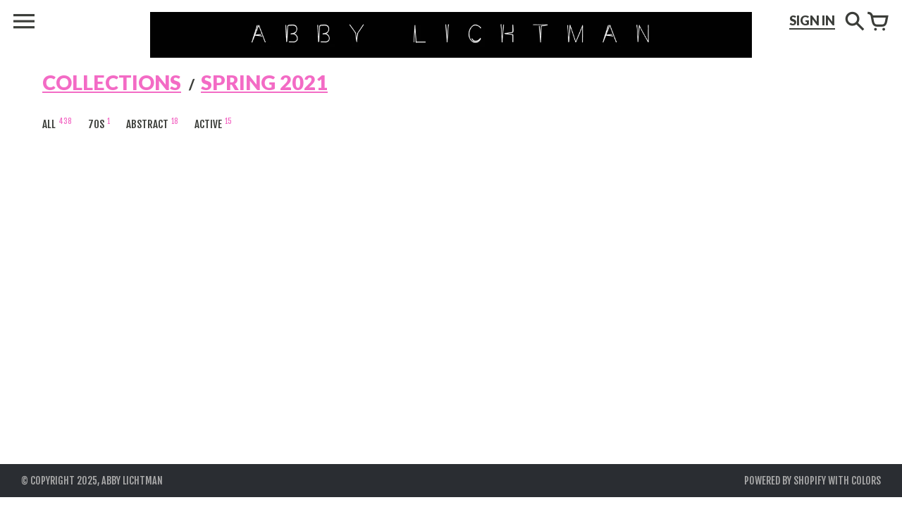

--- FILE ---
content_type: text/html; charset=utf-8
request_url: https://abbylichtman.com/collections/spring-2021
body_size: 37546
content:
<!doctype html>
<!-- Colors Theme Version 4.5.1 -->
<!--[if IE 8]><html class="no-js ie9 lt-ie9" lang="en"> <![endif]-->
<!--[if IE 9 ]><html class="ie9 no-js"> <![endif]-->
<!--[if (gt IE 9)|!(IE)]><!--> <html class="no-js" lang="en"> <!--<![endif]-->
<head>
  <script type="application/vnd.locksmith+json" data-locksmith>{"version":"v246","locked":false,"initialized":true,"scope":"collection","access_granted":true,"access_denied":false,"requires_customer":false,"manual_lock":false,"remote_lock":false,"has_timeout":false,"remote_rendered":null,"hide_resource":false,"hide_links_to_resource":false,"transparent":true,"locks":{"all":[],"opened":[]},"keys":[],"keys_signature":"be7c9550999de0dea4aa0869da06edd46cec06601d9e4d4bccbc14fcb8fbc9b7","state":{"template":"collection","theme":174891532,"product":null,"collection":"spring-2021","page":null,"blog":null,"article":null,"app":null},"now":1766580213,"path":"\/collections\/spring-2021","locale_root_url":"\/","canonical_url":"https:\/\/abbylichtman.com\/collections\/spring-2021","customer_id":null,"customer_id_signature":"be7c9550999de0dea4aa0869da06edd46cec06601d9e4d4bccbc14fcb8fbc9b7","cart":null}</script><script data-locksmith>!function(){var require=undefined,reqwest=function(){function succeed(e){var t=protocolRe.exec(e.url);return t=t&&t[1]||context.location.protocol,httpsRe.test(t)?twoHundo.test(e.request.status):!!e.request.response}function handleReadyState(e,t,n){return function(){return e._aborted?n(e.request):e._timedOut?n(e.request,"Request is aborted: timeout"):void(e.request&&4==e.request[readyState]&&(e.request.onreadystatechange=noop,succeed(e)?t(e.request):n(e.request)))}}function setHeaders(e,t){var n,s=t.headers||{};s.Accept=s.Accept||defaultHeaders.accept[t.type]||defaultHeaders.accept["*"];var r="undefined"!=typeof FormData&&t.data instanceof FormData;for(n in!t.crossOrigin&&!s[requestedWith]&&(s[requestedWith]=defaultHeaders.requestedWith),!s[contentType]&&!r&&(s[contentType]=t.contentType||defaultHeaders.contentType),s)s.hasOwnProperty(n)&&"setRequestHeader"in e&&e.setRequestHeader(n,s[n])}function setCredentials(e,t){"undefined"!=typeof t.withCredentials&&"undefined"!=typeof e.withCredentials&&(e.withCredentials=!!t.withCredentials)}function generalCallback(e){lastValue=e}function urlappend(e,t){return e+(/[?]/.test(e)?"&":"?")+t}function handleJsonp(e,t,n,s){var r=uniqid++,o=e.jsonpCallback||"callback",a=e.jsonpCallbackName||reqwest.getcallbackPrefix(r),i=new RegExp("((^|[?]|&)"+o+")=([^&]+)"),l=s.match(i),c=doc.createElement("script"),u=0,d=-1!==navigator.userAgent.indexOf("MSIE 10.0");return l?"?"===l[3]?s=s.replace(i,"$1="+a):a=l[3]:s=urlappend(s,o+"="+a),context[a]=generalCallback,c.type="text/javascript",c.src=s,c.async=!0,"undefined"!=typeof c.onreadystatechange&&!d&&(c.htmlFor=c.id="_reqwest_"+r),c.onload=c.onreadystatechange=function(){if(c[readyState]&&"complete"!==c[readyState]&&"loaded"!==c[readyState]||u)return!1;c.onload=c.onreadystatechange=null,c.onclick&&c.onclick(),t(lastValue),lastValue=undefined,head.removeChild(c),u=1},head.appendChild(c),{abort:function(){c.onload=c.onreadystatechange=null,n({},"Request is aborted: timeout",{}),lastValue=undefined,head.removeChild(c),u=1}}}function getRequest(e,t){var n,s=this.o,r=(s.method||"GET").toUpperCase(),o="string"==typeof s?s:s.url,a=!1!==s.processData&&s.data&&"string"!=typeof s.data?reqwest.toQueryString(s.data):s.data||null,i=!1;return("jsonp"==s.type||"GET"==r)&&a&&(o=urlappend(o,a),a=null),"jsonp"==s.type?handleJsonp(s,e,t,o):((n=s.xhr&&s.xhr(s)||xhr(s)).open(r,o,!1!==s.async),setHeaders(n,s),setCredentials(n,s),context[xDomainRequest]&&n instanceof context[xDomainRequest]?(n.onload=e,n.onerror=t,n.onprogress=function(){},i=!0):n.onreadystatechange=handleReadyState(this,e,t),s.before&&s.before(n),i?setTimeout(function(){n.send(a)},200):n.send(a),n)}function Reqwest(e,t){this.o=e,this.fn=t,init.apply(this,arguments)}function setType(e){return null===e?undefined:e.match("json")?"json":e.match("javascript")?"js":e.match("text")?"html":e.match("xml")?"xml":void 0}function init(o,fn){function complete(e){for(o.timeout&&clearTimeout(self.timeout),self.timeout=null;0<self._completeHandlers.length;)self._completeHandlers.shift()(e)}function success(resp){var type=o.type||resp&&setType(resp.getResponseHeader("Content-Type"));resp="jsonp"!==type?self.request:resp;var filteredResponse=globalSetupOptions.dataFilter(resp.responseText,type),r=filteredResponse;try{resp.responseText=r}catch(e){}if(r)switch(type){case"json":try{resp=context.JSON?context.JSON.parse(r):eval("("+r+")")}catch(err){return error(resp,"Could not parse JSON in response",err)}break;case"js":resp=eval(r);break;case"html":resp=r;break;case"xml":resp=resp.responseXML&&resp.responseXML.parseError&&resp.responseXML.parseError.errorCode&&resp.responseXML.parseError.reason?null:resp.responseXML}for(self._responseArgs.resp=resp,self._fulfilled=!0,fn(resp),self._successHandler(resp);0<self._fulfillmentHandlers.length;)resp=self._fulfillmentHandlers.shift()(resp);complete(resp)}function timedOut(){self._timedOut=!0,self.request.abort()}function error(e,t,n){for(e=self.request,self._responseArgs.resp=e,self._responseArgs.msg=t,self._responseArgs.t=n,self._erred=!0;0<self._errorHandlers.length;)self._errorHandlers.shift()(e,t,n);complete(e)}this.url="string"==typeof o?o:o.url,this.timeout=null,this._fulfilled=!1,this._successHandler=function(){},this._fulfillmentHandlers=[],this._errorHandlers=[],this._completeHandlers=[],this._erred=!1,this._responseArgs={};var self=this;fn=fn||function(){},o.timeout&&(this.timeout=setTimeout(function(){timedOut()},o.timeout)),o.success&&(this._successHandler=function(){o.success.apply(o,arguments)}),o.error&&this._errorHandlers.push(function(){o.error.apply(o,arguments)}),o.complete&&this._completeHandlers.push(function(){o.complete.apply(o,arguments)}),this.request=getRequest.call(this,success,error)}function reqwest(e,t){return new Reqwest(e,t)}function normalize(e){return e?e.replace(/\r?\n/g,"\r\n"):""}function serial(e,t){var n,s,r,o,a=e.name,i=e.tagName.toLowerCase(),l=function(e){e&&!e.disabled&&t(a,normalize(e.attributes.value&&e.attributes.value.specified?e.value:e.text))};if(!e.disabled&&a)switch(i){case"input":/reset|button|image|file/i.test(e.type)||(n=/checkbox/i.test(e.type),s=/radio/i.test(e.type),r=e.value,(!n&&!s||e.checked)&&t(a,normalize(n&&""===r?"on":r)));break;case"textarea":t(a,normalize(e.value));break;case"select":if("select-one"===e.type.toLowerCase())l(0<=e.selectedIndex?e.options[e.selectedIndex]:null);else for(o=0;e.length&&o<e.length;o++)e.options[o].selected&&l(e.options[o])}}function eachFormElement(){var e,t,o=this,n=function(e,t){var n,s,r;for(n=0;n<t.length;n++)for(r=e[byTag](t[n]),s=0;s<r.length;s++)serial(r[s],o)};for(t=0;t<arguments.length;t++)e=arguments[t],/input|select|textarea/i.test(e.tagName)&&serial(e,o),n(e,["input","select","textarea"])}function serializeQueryString(){return reqwest.toQueryString(reqwest.serializeArray.apply(null,arguments))}function serializeHash(){var n={};return eachFormElement.apply(function(e,t){e in n?(n[e]&&!isArray(n[e])&&(n[e]=[n[e]]),n[e].push(t)):n[e]=t},arguments),n}function buildParams(e,t,n,s){var r,o,a,i=/\[\]$/;if(isArray(t))for(o=0;t&&o<t.length;o++)a=t[o],n||i.test(e)?s(e,a):buildParams(e+"["+("object"==typeof a?o:"")+"]",a,n,s);else if(t&&"[object Object]"===t.toString())for(r in t)buildParams(e+"["+r+"]",t[r],n,s);else s(e,t)}var context=this,XHR2;if("window"in context)var doc=document,byTag="getElementsByTagName",head=doc[byTag]("head")[0];else try{XHR2=require("xhr2")}catch(ex){throw new Error("Peer dependency `xhr2` required! Please npm install xhr2")}var httpsRe=/^http/,protocolRe=/(^\w+):\/\//,twoHundo=/^(20\d|1223)$/,readyState="readyState",contentType="Content-Type",requestedWith="X-Requested-With",uniqid=0,callbackPrefix="reqwest_"+ +new Date,lastValue,xmlHttpRequest="XMLHttpRequest",xDomainRequest="XDomainRequest",noop=function(){},isArray="function"==typeof Array.isArray?Array.isArray:function(e){return e instanceof Array},defaultHeaders={contentType:"application/x-www-form-urlencoded",requestedWith:xmlHttpRequest,accept:{"*":"text/javascript, text/html, application/xml, text/xml, */*",xml:"application/xml, text/xml",html:"text/html",text:"text/plain",json:"application/json, text/javascript",js:"application/javascript, text/javascript"}},xhr=function(e){if(!0!==e.crossOrigin)return context[xmlHttpRequest]?new XMLHttpRequest:XHR2?new XHR2:new ActiveXObject("Microsoft.XMLHTTP");var t=context[xmlHttpRequest]?new XMLHttpRequest:null;if(t&&"withCredentials"in t)return t;if(context[xDomainRequest])return new XDomainRequest;throw new Error("Browser does not support cross-origin requests")},globalSetupOptions={dataFilter:function(e){return e}};return Reqwest.prototype={abort:function(){this._aborted=!0,this.request.abort()},retry:function(){init.call(this,this.o,this.fn)},then:function(e,t){return e=e||function(){},t=t||function(){},this._fulfilled?this._responseArgs.resp=e(this._responseArgs.resp):this._erred?t(this._responseArgs.resp,this._responseArgs.msg,this._responseArgs.t):(this._fulfillmentHandlers.push(e),this._errorHandlers.push(t)),this},always:function(e){return this._fulfilled||this._erred?e(this._responseArgs.resp):this._completeHandlers.push(e),this},fail:function(e){return this._erred?e(this._responseArgs.resp,this._responseArgs.msg,this._responseArgs.t):this._errorHandlers.push(e),this},"catch":function(e){return this.fail(e)}},reqwest.serializeArray=function(){var n=[];return eachFormElement.apply(function(e,t){n.push({name:e,value:t})},arguments),n},reqwest.serialize=function(){if(0===arguments.length)return"";var e,t=Array.prototype.slice.call(arguments,0);return(e=t.pop())&&e.nodeType&&t.push(e)&&(e=null),e&&(e=e.type),("map"==e?serializeHash:"array"==e?reqwest.serializeArray:serializeQueryString).apply(null,t)},reqwest.toQueryString=function(e,t){var n,s,r=t||!1,o=[],a=encodeURIComponent,i=function(e,t){t="function"==typeof t?t():null==t?"":t,o[o.length]=a(e)+"="+a(t)};if(isArray(e))for(s=0;e&&s<e.length;s++)i(e[s].name,e[s].value);else for(n in e)e.hasOwnProperty(n)&&buildParams(n,e[n],r,i);return o.join("&").replace(/%20/g,"+")},reqwest.getcallbackPrefix=function(){return callbackPrefix},reqwest.compat=function(e,t){return e&&(e.type&&(e.method=e.type)&&delete e.type,e.dataType&&(e.type=e.dataType),e.jsonpCallback&&(e.jsonpCallbackName=e.jsonpCallback)&&delete e.jsonpCallback,e.jsonp&&(e.jsonpCallback=e.jsonp)),new Reqwest(e,t)},reqwest.ajaxSetup=function(e){for(var t in e=e||{})globalSetupOptions[t]=e[t]},reqwest}();
/*!
  * Reqwest! A general purpose XHR connection manager
  * license MIT (c) Dustin Diaz 2015
  * https://github.com/ded/reqwest
  */!function(){var a=window.Locksmith={},e=document.querySelector('script[type="application/vnd.locksmith+json"]'),n=e&&e.innerHTML;if(a.state={},a.util={},a.loading=!1,n)try{a.state=JSON.parse(n)}catch(u){}if(document.addEventListener&&document.querySelector){var s,r,o,t=[76,79,67,75,83,77,73,84,72,49,49],i=function(){r=t.slice(0)},l="style",c=function(e){e&&27!==e.keyCode&&"click"!==e.type||(document.removeEventListener("keydown",c),document.removeEventListener("click",c),s&&document.body.removeChild(s),s=null)};i(),document.addEventListener("keyup",function(e){if(e.keyCode===r[0]){if(clearTimeout(o),r.shift(),0<r.length)return void(o=setTimeout(i,1e3));i(),c(),(s=document.createElement("div"))[l].width="50%",s[l].maxWidth="1000px",s[l].height="85%",s[l].border="1px rgba(0, 0, 0, 0.2) solid",s[l].background="rgba(255, 255, 255, 0.99)",s[l].borderRadius="4px",s[l].position="fixed",s[l].top="50%",s[l].left="50%",s[l].transform="translateY(-50%) translateX(-50%)",s[l].boxShadow="0 2px 5px rgba(0, 0, 0, 0.3), 0 0 100vh 100vw rgba(0, 0, 0, 0.5)",s[l].zIndex="2147483645";var t=document.createElement("textarea");t.value=JSON.stringify(JSON.parse(n),null,2),t[l].border="none",t[l].display="block",t[l].boxSizing="border-box",t[l].width="100%",t[l].height="100%",t[l].background="transparent",t[l].padding="22px",t[l].fontFamily="monospace",t[l].fontSize="14px",t[l].color="#333",t[l].resize="none",t[l].outline="none",t.readOnly=!0,s.appendChild(t),document.body.appendChild(s),t.addEventListener("click",function(e){e.stopImmediatePropagation()}),t.select(),document.addEventListener("keydown",c),document.addEventListener("click",c)}})}a.isEmbedded=-1!==window.location.search.indexOf("_ab=0&_fd=0&_sc=1"),a.path=a.state.path||window.location.pathname,a.basePath=a.state.locale_root_url.concat("/apps/locksmith").replace(/^\/\//,"/"),a.reloading=!1,a.util.console=window.console||{log:function(){},error:function(){}},a.util.makeUrl=function(e,t){var n,s=a.basePath+e,r=[],o=a.cache();for(n in o)r.push(n+"="+encodeURIComponent(o[n]));for(n in t)r.push(n+"="+encodeURIComponent(t[n]));return a.state.customer_id&&(r.push("customer_id="+encodeURIComponent(a.state.customer_id)),r.push("customer_id_signature="+encodeURIComponent(a.state.customer_id_signature))),s+=(-1===s.indexOf("?")?"?":"&")+r.join("&")},a._initializeCallbacks=[],a.on=function(e,t){if("initialize"!==e)throw'Locksmith.on() currently only supports the "initialize" event';a._initializeCallbacks.push(t)},a.initializeSession=function(e){if(!a.isEmbedded){var t=!1,n=!0,s=!0;(e=e||{}).silent&&(s=n=!(t=!0)),a.ping({silent:t,spinner:n,reload:s,callback:function(){a._initializeCallbacks.forEach(function(e){e()})}})}},a.cache=function(e){var t={};try{var n=function r(e){return(document.cookie.match("(^|; )"+e+"=([^;]*)")||0)[2]};t=JSON.parse(decodeURIComponent(n("locksmith-params")||"{}"))}catch(u){}if(e){for(var s in e)t[s]=e[s];document.cookie="locksmith-params=; expires=Thu, 01 Jan 1970 00:00:00 GMT; path=/",document.cookie="locksmith-params="+encodeURIComponent(JSON.stringify(t))+"; path=/"}return t},a.cache.cart=a.state.cart,a.cache.cartLastSaved=null,a.params=a.cache(),a.util.reload=function(){a.reloading=!0;try{window.location.href=window.location.href.replace(/#.*/,"")}catch(u){a.util.console.error("Preferred reload method failed",u),window.location.reload()}},a.cache.saveCart=function(e){if(!a.cache.cart||a.cache.cart===a.cache.cartLastSaved)return e?e():null;var t=a.cache.cartLastSaved;a.cache.cartLastSaved=a.cache.cart,reqwest({url:"/cart/update.json",method:"post",type:"json",data:{attributes:{locksmith:a.cache.cart}},complete:e,error:function(e){if(a.cache.cartLastSaved=t,!a.reloading)throw e}})},a.util.spinnerHTML='<style>body{background:#FFF}@keyframes spin{from{transform:rotate(0deg)}to{transform:rotate(360deg)}}#loading{display:flex;width:100%;height:50vh;color:#777;align-items:center;justify-content:center}#loading .spinner{display:block;animation:spin 600ms linear infinite;position:relative;width:50px;height:50px}#loading .spinner-ring{stroke:currentColor;stroke-dasharray:100%;stroke-width:2px;stroke-linecap:round;fill:none}</style><div id="loading"><div class="spinner"><svg width="100%" height="100%"><svg preserveAspectRatio="xMinYMin"><circle class="spinner-ring" cx="50%" cy="50%" r="45%"></circle></svg></svg></div></div>',a.util.clobberBody=function(e){document.body.innerHTML=e},a.util.clobberDocument=function(e){e.responseText&&(e=e.responseText),document.documentElement&&document.removeChild(document.documentElement);var t=document.open("text/html","replace");t.writeln(e),t.close(),setTimeout(function(){var e=t.querySelector("[autofocus]");e&&e.focus()},100)},a.util.serializeForm=function(e){if(e&&"FORM"===e.nodeName){var t,n,s={};for(t=e.elements.length-1;0<=t;t-=1)if(""!==e.elements[t].name)switch(e.elements[t].nodeName){case"INPUT":switch(e.elements[t].type){default:case"text":case"hidden":case"password":case"button":case"reset":case"submit":s[e.elements[t].name]=e.elements[t].value;break;case"checkbox":case"radio":e.elements[t].checked&&(s[e.elements[t].name]=e.elements[t].value);break;case"file":}break;case"TEXTAREA":s[e.elements[t].name]=e.elements[t].value;break;case"SELECT":switch(e.elements[t].type){case"select-one":s[e.elements[t].name]=e.elements[t].value;break;case"select-multiple":for(n=e.elements[t].options.length-1;0<=n;n-=1)e.elements[t].options[n].selected&&(s[e.elements[t].name]=e.elements[t].options[n].value)}break;case"BUTTON":switch(e.elements[t].type){case"reset":case"submit":case"button":s[e.elements[t].name]=e.elements[t].value}}return s}},a.util.on=function(e,o,a,t){t=t||document;var i="locksmith-"+e+o,n=function(e){var t=e.target,n=e.target.parentElement,s=t.className.baseVal||t.className||"",r=n.className.baseVal||n.className||"";("string"==typeof s&&-1!==s.split(/\s+/).indexOf(o)||"string"==typeof r&&-1!==r.split(/\s+/).indexOf(o))&&!e[i]&&(e[i]=!0,a(e))};t.attachEvent?t.attachEvent(e,n):t.addEventListener(e,n,!1)},a.util.enableActions=function(e){a.util.on("click","locksmith-action",function(e){e.preventDefault();var t=e.target;t.dataset.confirmWith&&!confirm(t.dataset.confirmWith)||(t.disabled=!0,t.innerText=t.dataset.disableWith,a.post("/action",t.dataset.locksmithParams,{spinner:!1,type:"text",success:function(e){(e=JSON.parse(e.responseText)).message&&alert(e.message),a.util.reload()}}))},e)},a.util.inject=function(e,t){var n=["data","locksmith","append"];if(-1!==t.indexOf(n.join("-"))){var s=document.createElement("div");s.innerHTML=t,e.appendChild(s)}else e.innerHTML=t;var r,o,a=e.querySelectorAll("script");for(o=0;o<a.length;++o){r=a[o];var i=document.createElement("script");if(r.type&&(i.type=r.type),r.src)i.src=r.src;else{var l=document.createTextNode(r.innerHTML);i.appendChild(l)}e.appendChild(i)}var c=e.querySelector("[autofocus]");c&&c.focus()},a.post=function(e,t,n){!1!==(n=n||{}).spinner&&a.util.clobberBody(a.util.spinnerHTML);var s={};n.container===document?(s.layout=1,n.success=function(e){document.getElementById(n.container);a.util.clobberDocument(e)}):n.container&&(s.layout=0,n.success=function(e){var t=document.getElementById(n.container);a.util.inject(t,e),t.id===t.firstChild.id&&t.parentElement.replaceChild(t.firstChild,t)}),n.form_type&&(t.form_type=n.form_type),n.include_layout_classes!==undefined&&(t.include_layout_classes=n.include_layout_classes),n.lock_id!==undefined&&(t.lock_id=n.lock_id),a.loading=!0;var r=a.util.makeUrl(e,s);reqwest({url:r,method:"post",type:n.type||"html",data:t,complete:function(){a.loading=!1},error:function(e){if(!a.reloading)if("dashboard.weglot.com"!==window.location.host){if(!n.silent)throw alert("Something went wrong! Please refresh and try again."),e;console.error(e)}else console.error(e)},success:n.success||a.util.clobberDocument})},a.postResource=function(e,t){e.path=a.path,e.search=window.location.search,e.state=a.state,e.passcode&&(e.passcode=e.passcode.trim()),e.email&&(e.email=e.email.trim()),e.state.cart=a.cache.cart,e.locksmith_json=a.jsonTag,e.locksmith_json_signature=a.jsonTagSignature,a.post("/resource",e,t)},a.ping=function(e){if(!a.isEmbedded){e=e||{};a.post("/ping",{path:a.path,search:window.location.search,state:a.state},{spinner:!!e.spinner,silent:"undefined"==typeof e.silent||e.silent,type:"text",success:function(e){(e=JSON.parse(e.responseText)).messages&&0<e.messages.length&&a.showMessages(e.messages)}})}},a.timeoutMonitor=function(){var e=a.cache.cart;a.ping({callback:function(){e!==a.cache.cart||setTimeout(function(){a.timeoutMonitor()},6e4)}})},a.showMessages=function(e){var t=document.createElement("div");t.style.position="fixed",t.style.left=0,t.style.right=0,t.style.bottom="-50px",t.style.opacity=0,t.style.background="#191919",t.style.color="#ddd",t.style.transition="bottom 0.2s, opacity 0.2s",t.style.zIndex=999999,t.innerHTML="        <style>          .locksmith-ab .locksmith-b { display: none; }          .locksmith-ab.toggled .locksmith-b { display: flex; }          .locksmith-ab.toggled .locksmith-a { display: none; }          .locksmith-flex { display: flex; flex-wrap: wrap; justify-content: space-between; align-items: center; padding: 10px 20px; }          .locksmith-message + .locksmith-message { border-top: 1px #555 solid; }          .locksmith-message a { color: inherit; font-weight: bold; }          .locksmith-message a:hover { color: inherit; opacity: 0.8; }          a.locksmith-ab-toggle { font-weight: inherit; text-decoration: underline; }          .locksmith-text { flex-grow: 1; }          .locksmith-cta { flex-grow: 0; text-align: right; }          .locksmith-cta button { transform: scale(0.8); transform-origin: left; }          .locksmith-cta > * { display: block; }          .locksmith-cta > * + * { margin-top: 10px; }          .locksmith-message a.locksmith-close { flex-grow: 0; text-decoration: none; margin-left: 15px; font-size: 30px; font-family: monospace; display: block; padding: 2px 10px; }                    @media screen and (max-width: 600px) {            .locksmith-wide-only { display: none !important; }            .locksmith-flex { padding: 0 15px; }            .locksmith-flex > * { margin-top: 5px; margin-bottom: 5px; }            .locksmith-cta { text-align: left; }          }                    @media screen and (min-width: 601px) {            .locksmith-narrow-only { display: none !important; }          }        </style>      "+e.map(function(e){return'<div class="locksmith-message">'+e+"</div>"}).join(""),document.body.appendChild(t),document.body.style.position="relative",document.body.parentElement.style.paddingBottom=t.offsetHeight+"px",setTimeout(function(){t.style.bottom=0,t.style.opacity=1},50),a.util.on("click","locksmith-ab-toggle",function(e){e.preventDefault();for(var t=e.target.parentElement;-1===t.className.split(" ").indexOf("locksmith-ab");)t=t.parentElement;-1!==t.className.split(" ").indexOf("toggled")?t.className=t.className.replace("toggled",""):t.className=t.className+" toggled"}),a.util.enableActions(t)}}()}();</script>
      <script data-locksmith>Locksmith.cache.cart=null</script>

  <script data-locksmith>Locksmith.jsonTag="{\"version\":\"v246\",\"locked\":false,\"initialized\":true,\"scope\":\"collection\",\"access_granted\":true,\"access_denied\":false,\"requires_customer\":false,\"manual_lock\":false,\"remote_lock\":false,\"has_timeout\":false,\"remote_rendered\":null,\"hide_resource\":false,\"hide_links_to_resource\":false,\"transparent\":true,\"locks\":{\"all\":[],\"opened\":[]},\"keys\":[],\"keys_signature\":\"be7c9550999de0dea4aa0869da06edd46cec06601d9e4d4bccbc14fcb8fbc9b7\",\"state\":{\"template\":\"collection\",\"theme\":174891532,\"product\":null,\"collection\":\"spring-2021\",\"page\":null,\"blog\":null,\"article\":null,\"app\":null},\"now\":1766580213,\"path\":\"\\\/collections\\\/spring-2021\",\"locale_root_url\":\"\\\/\",\"canonical_url\":\"https:\\\/\\\/abbylichtman.com\\\/collections\\\/spring-2021\",\"customer_id\":null,\"customer_id_signature\":\"be7c9550999de0dea4aa0869da06edd46cec06601d9e4d4bccbc14fcb8fbc9b7\",\"cart\":null}";Locksmith.jsonTagSignature="7eaecd7c43863d11670f5e1f579514b76f70e9fcebafdf1257fd566b51f44dd9"</script>
  <link rel="stylesheet" href="https://obscure-escarpment-2240.herokuapp.com/stylesheets/bcpo-front.css">
  <script>var bcpo_product=null;  var bcpo_cdn = "//abbylichtman.com/cdn/shop/t/17/assets/bcpo_cdn?3222";var inventory_quantity = [];if(bcpo_product) { for (var i = 0; i < bcpo_product.variants.length; i += 1) { bcpo_product.variants[i].inventory_quantity = inventory_quantity[i]; }}window.bcpo = window.bcpo || {}; bcpo.cart = {"note":null,"attributes":{},"original_total_price":0,"total_price":0,"total_discount":0,"total_weight":0.0,"item_count":0,"items":[],"requires_shipping":false,"currency":"USD","items_subtotal_price":0,"cart_level_discount_applications":[],"checkout_charge_amount":0};</script>

  <script>window.fonts = [];</script>

  
    
    
    <script>window.fonts.push('Fjalla+One:400');</script>
    <noscript><link href="//fonts.googleapis.com/css?family=Fjalla+One:400" rel="stylesheet" type="text/css" media="all" /></noscript>
  


  
    
    
    <script>window.fonts.push('Lato:400,900');</script>
    <noscript><link href="//fonts.googleapis.com/css?family=Lato:400,900" rel="stylesheet" type="text/css" media="all" /></noscript>
  


  
    
    
    <script>window.fonts.push('Fjalla+One:400');</script>
    <noscript><link href="//fonts.googleapis.com/css?family=Fjalla+One:400" rel="stylesheet" type="text/css" media="all" /></noscript>
  


  
  
  <script>window.fonts.push('Lato:400,900');</script>
  <noscript><link href="//fonts.googleapis.com/css?family=Lato:400,900" rel="stylesheet" type="text/css" media="all" /></noscript>



<link href="//abbylichtman.com/cdn/shop/t/17/assets/colors.scss.css?v=65574441749204909741699306346" rel="stylesheet" type="text/css" media="all" />
    <meta charset="utf-8">
  <meta http-equiv="X-UA-Compatible" content="IE=edge,chrome=1">

  <title>Spring 2021 – Abby Lichtman </title>



<meta property="og:type" content="website">
<meta property="og:title" content="Spring 2021">



  <meta property="og:url" content="https://abbylichtman.com/collections/spring-2021">
  <meta property="og:site_name" content="Abby Lichtman ">


  <meta name="twitter:card" content="summary">


  <meta name="viewport" content="width=device-width,initial-scale=1">
  <link rel="canonical" href="https://abbylichtman.com/collections/spring-2021">
  <script>
  window.Colors = {};
  Colors.strings = {
    add_to_cart: "Add to\u003cbr\u003ecart",
    sold_out: "Sold\u003cbr\u003eOut",
    unavailable: "Unavailable",
    zoom_close: "Close (Esc)",
    zoom_previous: "Previous (Left arrow key)",
    zoom_next: "Next (Right arrow key)",
    money_format: "${{amount}}"
  };
</script>

<!-- Old IE -->

<!--[if lt IE 9]>
<script src="//html5shiv.googlecode.com/svn/trunk/html5.js" type="text/javascript"></script>
<script src="//abbylichtman.com/cdn/shop/t/17/assets/respond.min.js?v=52248677837542619231494018760" type="text/javascript"></script>
<link href="//abbylichtman.com/cdn/shop/t/17/assets/respond-proxy.html" id="respond-proxy" rel="respond-proxy" />
<link href="//abbylichtman.com/search?q=2ce909003ae84a0aeb815260e3a0a726" id="respond-redirect" rel="respond-redirect" />
<script src="//abbylichtman.com/search?q=2ce909003ae84a0aeb815260e3a0a726" type="text/javascript"></script>
<![endif]-->
<!--[if (lte IE 9) ]><script src="//abbylichtman.com/cdn/shop/t/17/assets/match-media.min.js?v=159635276924582161481494018760" type="text/javascript"></script><![endif]-->

<!-- Code -->
<script src="//abbylichtman.com/cdn/shopifycloud/storefront/assets/themes_support/vendor/qrcode-3f2b403b.js"></script>
<script src="//abbylichtman.com/cdn/shop/t/17/assets/vendor.js?v=170147419337345185591494018760" type="text/javascript"></script>
<script src="//abbylichtman.com/cdn/shop/t/17/assets/colors.js?v=96868471829649903391642504597" type="text/javascript"></script>
  <script>window.performance && window.performance.mark && window.performance.mark('shopify.content_for_header.start');</script><meta id="shopify-digital-wallet" name="shopify-digital-wallet" content="/19410917/digital_wallets/dialog">
<meta name="shopify-checkout-api-token" content="9cef94554bb075927d751240404e6ccb">
<link rel="alternate" type="application/atom+xml" title="Feed" href="/collections/spring-2021.atom" />
<link rel="next" href="/collections/spring-2021?page=2">
<link rel="alternate" type="application/json+oembed" href="https://abbylichtman.com/collections/spring-2021.oembed">
<script async="async" src="/checkouts/internal/preloads.js?locale=en-US"></script>
<link rel="preconnect" href="https://shop.app" crossorigin="anonymous">
<script async="async" src="https://shop.app/checkouts/internal/preloads.js?locale=en-US&shop_id=19410917" crossorigin="anonymous"></script>
<script id="apple-pay-shop-capabilities" type="application/json">{"shopId":19410917,"countryCode":"US","currencyCode":"USD","merchantCapabilities":["supports3DS"],"merchantId":"gid:\/\/shopify\/Shop\/19410917","merchantName":"Abby Lichtman ","requiredBillingContactFields":["postalAddress","email"],"requiredShippingContactFields":["postalAddress","email"],"shippingType":"shipping","supportedNetworks":["visa","masterCard","amex","discover","elo","jcb"],"total":{"type":"pending","label":"Abby Lichtman ","amount":"1.00"},"shopifyPaymentsEnabled":true,"supportsSubscriptions":true}</script>
<script id="shopify-features" type="application/json">{"accessToken":"9cef94554bb075927d751240404e6ccb","betas":["rich-media-storefront-analytics"],"domain":"abbylichtman.com","predictiveSearch":true,"shopId":19410917,"locale":"en"}</script>
<script>var Shopify = Shopify || {};
Shopify.shop = "abby-lichtman.myshopify.com";
Shopify.locale = "en";
Shopify.currency = {"active":"USD","rate":"1.0"};
Shopify.country = "US";
Shopify.theme = {"name":"Colors","id":174891532,"schema_name":"Colors","schema_version":"4.5.1","theme_store_id":757,"role":"main"};
Shopify.theme.handle = "null";
Shopify.theme.style = {"id":null,"handle":null};
Shopify.cdnHost = "abbylichtman.com/cdn";
Shopify.routes = Shopify.routes || {};
Shopify.routes.root = "/";</script>
<script type="module">!function(o){(o.Shopify=o.Shopify||{}).modules=!0}(window);</script>
<script>!function(o){function n(){var o=[];function n(){o.push(Array.prototype.slice.apply(arguments))}return n.q=o,n}var t=o.Shopify=o.Shopify||{};t.loadFeatures=n(),t.autoloadFeatures=n()}(window);</script>
<script>
  window.ShopifyPay = window.ShopifyPay || {};
  window.ShopifyPay.apiHost = "shop.app\/pay";
  window.ShopifyPay.redirectState = null;
</script>
<script id="shop-js-analytics" type="application/json">{"pageType":"collection"}</script>
<script defer="defer" async type="module" src="//abbylichtman.com/cdn/shopifycloud/shop-js/modules/v2/client.init-shop-cart-sync_DtuiiIyl.en.esm.js"></script>
<script defer="defer" async type="module" src="//abbylichtman.com/cdn/shopifycloud/shop-js/modules/v2/chunk.common_CUHEfi5Q.esm.js"></script>
<script type="module">
  await import("//abbylichtman.com/cdn/shopifycloud/shop-js/modules/v2/client.init-shop-cart-sync_DtuiiIyl.en.esm.js");
await import("//abbylichtman.com/cdn/shopifycloud/shop-js/modules/v2/chunk.common_CUHEfi5Q.esm.js");

  window.Shopify.SignInWithShop?.initShopCartSync?.({"fedCMEnabled":true,"windoidEnabled":true});

</script>
<script>
  window.Shopify = window.Shopify || {};
  if (!window.Shopify.featureAssets) window.Shopify.featureAssets = {};
  window.Shopify.featureAssets['shop-js'] = {"shop-cart-sync":["modules/v2/client.shop-cart-sync_DFoTY42P.en.esm.js","modules/v2/chunk.common_CUHEfi5Q.esm.js"],"init-fed-cm":["modules/v2/client.init-fed-cm_D2UNy1i2.en.esm.js","modules/v2/chunk.common_CUHEfi5Q.esm.js"],"init-shop-email-lookup-coordinator":["modules/v2/client.init-shop-email-lookup-coordinator_BQEe2rDt.en.esm.js","modules/v2/chunk.common_CUHEfi5Q.esm.js"],"shop-cash-offers":["modules/v2/client.shop-cash-offers_3CTtReFF.en.esm.js","modules/v2/chunk.common_CUHEfi5Q.esm.js","modules/v2/chunk.modal_BewljZkx.esm.js"],"shop-button":["modules/v2/client.shop-button_C6oxCjDL.en.esm.js","modules/v2/chunk.common_CUHEfi5Q.esm.js"],"init-windoid":["modules/v2/client.init-windoid_5pix8xhK.en.esm.js","modules/v2/chunk.common_CUHEfi5Q.esm.js"],"avatar":["modules/v2/client.avatar_BTnouDA3.en.esm.js"],"init-shop-cart-sync":["modules/v2/client.init-shop-cart-sync_DtuiiIyl.en.esm.js","modules/v2/chunk.common_CUHEfi5Q.esm.js"],"shop-toast-manager":["modules/v2/client.shop-toast-manager_BYv_8cH1.en.esm.js","modules/v2/chunk.common_CUHEfi5Q.esm.js"],"pay-button":["modules/v2/client.pay-button_FnF9EIkY.en.esm.js","modules/v2/chunk.common_CUHEfi5Q.esm.js"],"shop-login-button":["modules/v2/client.shop-login-button_CH1KUpOf.en.esm.js","modules/v2/chunk.common_CUHEfi5Q.esm.js","modules/v2/chunk.modal_BewljZkx.esm.js"],"init-customer-accounts-sign-up":["modules/v2/client.init-customer-accounts-sign-up_aj7QGgYS.en.esm.js","modules/v2/client.shop-login-button_CH1KUpOf.en.esm.js","modules/v2/chunk.common_CUHEfi5Q.esm.js","modules/v2/chunk.modal_BewljZkx.esm.js"],"init-shop-for-new-customer-accounts":["modules/v2/client.init-shop-for-new-customer-accounts_NbnYRf_7.en.esm.js","modules/v2/client.shop-login-button_CH1KUpOf.en.esm.js","modules/v2/chunk.common_CUHEfi5Q.esm.js","modules/v2/chunk.modal_BewljZkx.esm.js"],"init-customer-accounts":["modules/v2/client.init-customer-accounts_ppedhqCH.en.esm.js","modules/v2/client.shop-login-button_CH1KUpOf.en.esm.js","modules/v2/chunk.common_CUHEfi5Q.esm.js","modules/v2/chunk.modal_BewljZkx.esm.js"],"shop-follow-button":["modules/v2/client.shop-follow-button_CMIBBa6u.en.esm.js","modules/v2/chunk.common_CUHEfi5Q.esm.js","modules/v2/chunk.modal_BewljZkx.esm.js"],"lead-capture":["modules/v2/client.lead-capture_But0hIyf.en.esm.js","modules/v2/chunk.common_CUHEfi5Q.esm.js","modules/v2/chunk.modal_BewljZkx.esm.js"],"checkout-modal":["modules/v2/client.checkout-modal_BBxc70dQ.en.esm.js","modules/v2/chunk.common_CUHEfi5Q.esm.js","modules/v2/chunk.modal_BewljZkx.esm.js"],"shop-login":["modules/v2/client.shop-login_hM3Q17Kl.en.esm.js","modules/v2/chunk.common_CUHEfi5Q.esm.js","modules/v2/chunk.modal_BewljZkx.esm.js"],"payment-terms":["modules/v2/client.payment-terms_CAtGlQYS.en.esm.js","modules/v2/chunk.common_CUHEfi5Q.esm.js","modules/v2/chunk.modal_BewljZkx.esm.js"]};
</script>
<script id="__st">var __st={"a":19410917,"offset":-18000,"reqid":"ff13bf8d-ee45-4dbc-8119-59512d617ec7-1766580213","pageurl":"abbylichtman.com\/collections\/spring-2021","u":"62b36e01526a","p":"collection","rtyp":"collection","rid":151489773646};</script>
<script>window.ShopifyPaypalV4VisibilityTracking = true;</script>
<script id="captcha-bootstrap">!function(){'use strict';const t='contact',e='account',n='new_comment',o=[[t,t],['blogs',n],['comments',n],[t,'customer']],c=[[e,'customer_login'],[e,'guest_login'],[e,'recover_customer_password'],[e,'create_customer']],r=t=>t.map((([t,e])=>`form[action*='/${t}']:not([data-nocaptcha='true']) input[name='form_type'][value='${e}']`)).join(','),a=t=>()=>t?[...document.querySelectorAll(t)].map((t=>t.form)):[];function s(){const t=[...o],e=r(t);return a(e)}const i='password',u='form_key',d=['recaptcha-v3-token','g-recaptcha-response','h-captcha-response',i],f=()=>{try{return window.sessionStorage}catch{return}},m='__shopify_v',_=t=>t.elements[u];function p(t,e,n=!1){try{const o=window.sessionStorage,c=JSON.parse(o.getItem(e)),{data:r}=function(t){const{data:e,action:n}=t;return t[m]||n?{data:e,action:n}:{data:t,action:n}}(c);for(const[e,n]of Object.entries(r))t.elements[e]&&(t.elements[e].value=n);n&&o.removeItem(e)}catch(o){console.error('form repopulation failed',{error:o})}}const l='form_type',E='cptcha';function T(t){t.dataset[E]=!0}const w=window,h=w.document,L='Shopify',v='ce_forms',y='captcha';let A=!1;((t,e)=>{const n=(g='f06e6c50-85a8-45c8-87d0-21a2b65856fe',I='https://cdn.shopify.com/shopifycloud/storefront-forms-hcaptcha/ce_storefront_forms_captcha_hcaptcha.v1.5.2.iife.js',D={infoText:'Protected by hCaptcha',privacyText:'Privacy',termsText:'Terms'},(t,e,n)=>{const o=w[L][v],c=o.bindForm;if(c)return c(t,g,e,D).then(n);var r;o.q.push([[t,g,e,D],n]),r=I,A||(h.body.append(Object.assign(h.createElement('script'),{id:'captcha-provider',async:!0,src:r})),A=!0)});var g,I,D;w[L]=w[L]||{},w[L][v]=w[L][v]||{},w[L][v].q=[],w[L][y]=w[L][y]||{},w[L][y].protect=function(t,e){n(t,void 0,e),T(t)},Object.freeze(w[L][y]),function(t,e,n,w,h,L){const[v,y,A,g]=function(t,e,n){const i=e?o:[],u=t?c:[],d=[...i,...u],f=r(d),m=r(i),_=r(d.filter((([t,e])=>n.includes(e))));return[a(f),a(m),a(_),s()]}(w,h,L),I=t=>{const e=t.target;return e instanceof HTMLFormElement?e:e&&e.form},D=t=>v().includes(t);t.addEventListener('submit',(t=>{const e=I(t);if(!e)return;const n=D(e)&&!e.dataset.hcaptchaBound&&!e.dataset.recaptchaBound,o=_(e),c=g().includes(e)&&(!o||!o.value);(n||c)&&t.preventDefault(),c&&!n&&(function(t){try{if(!f())return;!function(t){const e=f();if(!e)return;const n=_(t);if(!n)return;const o=n.value;o&&e.removeItem(o)}(t);const e=Array.from(Array(32),(()=>Math.random().toString(36)[2])).join('');!function(t,e){_(t)||t.append(Object.assign(document.createElement('input'),{type:'hidden',name:u})),t.elements[u].value=e}(t,e),function(t,e){const n=f();if(!n)return;const o=[...t.querySelectorAll(`input[type='${i}']`)].map((({name:t})=>t)),c=[...d,...o],r={};for(const[a,s]of new FormData(t).entries())c.includes(a)||(r[a]=s);n.setItem(e,JSON.stringify({[m]:1,action:t.action,data:r}))}(t,e)}catch(e){console.error('failed to persist form',e)}}(e),e.submit())}));const S=(t,e)=>{t&&!t.dataset[E]&&(n(t,e.some((e=>e===t))),T(t))};for(const o of['focusin','change'])t.addEventListener(o,(t=>{const e=I(t);D(e)&&S(e,y())}));const B=e.get('form_key'),M=e.get(l),P=B&&M;t.addEventListener('DOMContentLoaded',(()=>{const t=y();if(P)for(const e of t)e.elements[l].value===M&&p(e,B);[...new Set([...A(),...v().filter((t=>'true'===t.dataset.shopifyCaptcha))])].forEach((e=>S(e,t)))}))}(h,new URLSearchParams(w.location.search),n,t,e,['guest_login'])})(!0,!0)}();</script>
<script integrity="sha256-4kQ18oKyAcykRKYeNunJcIwy7WH5gtpwJnB7kiuLZ1E=" data-source-attribution="shopify.loadfeatures" defer="defer" src="//abbylichtman.com/cdn/shopifycloud/storefront/assets/storefront/load_feature-a0a9edcb.js" crossorigin="anonymous"></script>
<script crossorigin="anonymous" defer="defer" src="//abbylichtman.com/cdn/shopifycloud/storefront/assets/shopify_pay/storefront-65b4c6d7.js?v=20250812"></script>
<script data-source-attribution="shopify.dynamic_checkout.dynamic.init">var Shopify=Shopify||{};Shopify.PaymentButton=Shopify.PaymentButton||{isStorefrontPortableWallets:!0,init:function(){window.Shopify.PaymentButton.init=function(){};var t=document.createElement("script");t.src="https://abbylichtman.com/cdn/shopifycloud/portable-wallets/latest/portable-wallets.en.js",t.type="module",document.head.appendChild(t)}};
</script>
<script data-source-attribution="shopify.dynamic_checkout.buyer_consent">
  function portableWalletsHideBuyerConsent(e){var t=document.getElementById("shopify-buyer-consent"),n=document.getElementById("shopify-subscription-policy-button");t&&n&&(t.classList.add("hidden"),t.setAttribute("aria-hidden","true"),n.removeEventListener("click",e))}function portableWalletsShowBuyerConsent(e){var t=document.getElementById("shopify-buyer-consent"),n=document.getElementById("shopify-subscription-policy-button");t&&n&&(t.classList.remove("hidden"),t.removeAttribute("aria-hidden"),n.addEventListener("click",e))}window.Shopify?.PaymentButton&&(window.Shopify.PaymentButton.hideBuyerConsent=portableWalletsHideBuyerConsent,window.Shopify.PaymentButton.showBuyerConsent=portableWalletsShowBuyerConsent);
</script>
<script data-source-attribution="shopify.dynamic_checkout.cart.bootstrap">document.addEventListener("DOMContentLoaded",(function(){function t(){return document.querySelector("shopify-accelerated-checkout-cart, shopify-accelerated-checkout")}if(t())Shopify.PaymentButton.init();else{new MutationObserver((function(e,n){t()&&(Shopify.PaymentButton.init(),n.disconnect())})).observe(document.body,{childList:!0,subtree:!0})}}));
</script>
<link id="shopify-accelerated-checkout-styles" rel="stylesheet" media="screen" href="https://abbylichtman.com/cdn/shopifycloud/portable-wallets/latest/accelerated-checkout-backwards-compat.css" crossorigin="anonymous">
<style id="shopify-accelerated-checkout-cart">
        #shopify-buyer-consent {
  margin-top: 1em;
  display: inline-block;
  width: 100%;
}

#shopify-buyer-consent.hidden {
  display: none;
}

#shopify-subscription-policy-button {
  background: none;
  border: none;
  padding: 0;
  text-decoration: underline;
  font-size: inherit;
  cursor: pointer;
}

#shopify-subscription-policy-button::before {
  box-shadow: none;
}

      </style>

<script>window.performance && window.performance.mark && window.performance.mark('shopify.content_for_header.end');</script>
<!-- Hits Analytics tracking code -->

  

<!-- end of Hits Analytics code -->

 
	    
    
    <script src="//abbylichtman.com/cdn/shop/t/17/assets/magiczoomplus.js?v=48568608783196358991495489707" type="text/javascript"></script>
    <link href="//abbylichtman.com/cdn/shop/t/17/assets/magiczoomplus.css?v=50771014850843984231495489706" rel="stylesheet" type="text/css" media="all" />
    
    <link href="//abbylichtman.com/cdn/shop/t/17/assets/magiczoomplus.additional.css?v=82972581941686968411495489708" rel="stylesheet" type="text/css" media="all" />
    <script type="text/javascript">
    mzOptions = {
        'zoomWidth':'auto',
        'zoomHeight':'auto',
        'zoomPosition':'right',
        'zoomDistance':15,
        'selectorTrigger':'click',
        'transitionEffect':true,
        'cssClass':'',
        'lazyZoom':false,
        'rightClick':false,
        'zoomMode':'zoom',
        'zoomOn':'hover',
        'upscale':true,
        'smoothing':true,
        'variableZoom':false,
        'zoomCaption':'off',
        'expand':'window',
        'expandZoomMode':'zoom',
        'expandZoomOn':'click',
        'expandCaption':true,
        'closeOnClickOutside':true,
        'hint':'once',
        'textHoverZoomHint':'Hover to zoom',
        'textClickZoomHint':'Click to zoom',
        'textExpandHint':'Click to expand',
        'textBtnClose':'Close',
        'textBtnNext':'Next',
        'textBtnPrev':'Previous'
    }
    mzMobileOptions = {
        'zoomMode':'zoom',
        'textHoverZoomHint':'Touch to zoom',
        'textClickZoomHint':'Double tap to zoom',
        'textExpandHint':'Tap to expand'
    }
    
    </script>
    <script src="//abbylichtman.com/cdn/shop/t/17/assets/magiczoomplus.sirv.js?v=76432991661215629651495489708" type="text/javascript"></script>

<meta property="og:image" content="https://cdn.shopify.com/s/files/1/1941/0917/collections/Screen_Shot_2019-10-10_at_12.10.39_PM.png?v=1580176828" />
<meta property="og:image:secure_url" content="https://cdn.shopify.com/s/files/1/1941/0917/collections/Screen_Shot_2019-10-10_at_12.10.39_PM.png?v=1580176828" />
<meta property="og:image:width" content="520" />
<meta property="og:image:height" content="290" />
<meta property="og:image:alt" content="Spring 2021" />
<link href="https://monorail-edge.shopifysvc.com" rel="dns-prefetch">
<script>(function(){if ("sendBeacon" in navigator && "performance" in window) {try {var session_token_from_headers = performance.getEntriesByType('navigation')[0].serverTiming.find(x => x.name == '_s').description;} catch {var session_token_from_headers = undefined;}var session_cookie_matches = document.cookie.match(/_shopify_s=([^;]*)/);var session_token_from_cookie = session_cookie_matches && session_cookie_matches.length === 2 ? session_cookie_matches[1] : "";var session_token = session_token_from_headers || session_token_from_cookie || "";function handle_abandonment_event(e) {var entries = performance.getEntries().filter(function(entry) {return /monorail-edge.shopifysvc.com/.test(entry.name);});if (!window.abandonment_tracked && entries.length === 0) {window.abandonment_tracked = true;var currentMs = Date.now();var navigation_start = performance.timing.navigationStart;var payload = {shop_id: 19410917,url: window.location.href,navigation_start,duration: currentMs - navigation_start,session_token,page_type: "collection"};window.navigator.sendBeacon("https://monorail-edge.shopifysvc.com/v1/produce", JSON.stringify({schema_id: "online_store_buyer_site_abandonment/1.1",payload: payload,metadata: {event_created_at_ms: currentMs,event_sent_at_ms: currentMs}}));}}window.addEventListener('pagehide', handle_abandonment_event);}}());</script>
<script id="web-pixels-manager-setup">(function e(e,d,r,n,o){if(void 0===o&&(o={}),!Boolean(null===(a=null===(i=window.Shopify)||void 0===i?void 0:i.analytics)||void 0===a?void 0:a.replayQueue)){var i,a;window.Shopify=window.Shopify||{};var t=window.Shopify;t.analytics=t.analytics||{};var s=t.analytics;s.replayQueue=[],s.publish=function(e,d,r){return s.replayQueue.push([e,d,r]),!0};try{self.performance.mark("wpm:start")}catch(e){}var l=function(){var e={modern:/Edge?\/(1{2}[4-9]|1[2-9]\d|[2-9]\d{2}|\d{4,})\.\d+(\.\d+|)|Firefox\/(1{2}[4-9]|1[2-9]\d|[2-9]\d{2}|\d{4,})\.\d+(\.\d+|)|Chrom(ium|e)\/(9{2}|\d{3,})\.\d+(\.\d+|)|(Maci|X1{2}).+ Version\/(15\.\d+|(1[6-9]|[2-9]\d|\d{3,})\.\d+)([,.]\d+|)( \(\w+\)|)( Mobile\/\w+|) Safari\/|Chrome.+OPR\/(9{2}|\d{3,})\.\d+\.\d+|(CPU[ +]OS|iPhone[ +]OS|CPU[ +]iPhone|CPU IPhone OS|CPU iPad OS)[ +]+(15[._]\d+|(1[6-9]|[2-9]\d|\d{3,})[._]\d+)([._]\d+|)|Android:?[ /-](13[3-9]|1[4-9]\d|[2-9]\d{2}|\d{4,})(\.\d+|)(\.\d+|)|Android.+Firefox\/(13[5-9]|1[4-9]\d|[2-9]\d{2}|\d{4,})\.\d+(\.\d+|)|Android.+Chrom(ium|e)\/(13[3-9]|1[4-9]\d|[2-9]\d{2}|\d{4,})\.\d+(\.\d+|)|SamsungBrowser\/([2-9]\d|\d{3,})\.\d+/,legacy:/Edge?\/(1[6-9]|[2-9]\d|\d{3,})\.\d+(\.\d+|)|Firefox\/(5[4-9]|[6-9]\d|\d{3,})\.\d+(\.\d+|)|Chrom(ium|e)\/(5[1-9]|[6-9]\d|\d{3,})\.\d+(\.\d+|)([\d.]+$|.*Safari\/(?![\d.]+ Edge\/[\d.]+$))|(Maci|X1{2}).+ Version\/(10\.\d+|(1[1-9]|[2-9]\d|\d{3,})\.\d+)([,.]\d+|)( \(\w+\)|)( Mobile\/\w+|) Safari\/|Chrome.+OPR\/(3[89]|[4-9]\d|\d{3,})\.\d+\.\d+|(CPU[ +]OS|iPhone[ +]OS|CPU[ +]iPhone|CPU IPhone OS|CPU iPad OS)[ +]+(10[._]\d+|(1[1-9]|[2-9]\d|\d{3,})[._]\d+)([._]\d+|)|Android:?[ /-](13[3-9]|1[4-9]\d|[2-9]\d{2}|\d{4,})(\.\d+|)(\.\d+|)|Mobile Safari.+OPR\/([89]\d|\d{3,})\.\d+\.\d+|Android.+Firefox\/(13[5-9]|1[4-9]\d|[2-9]\d{2}|\d{4,})\.\d+(\.\d+|)|Android.+Chrom(ium|e)\/(13[3-9]|1[4-9]\d|[2-9]\d{2}|\d{4,})\.\d+(\.\d+|)|Android.+(UC? ?Browser|UCWEB|U3)[ /]?(15\.([5-9]|\d{2,})|(1[6-9]|[2-9]\d|\d{3,})\.\d+)\.\d+|SamsungBrowser\/(5\.\d+|([6-9]|\d{2,})\.\d+)|Android.+MQ{2}Browser\/(14(\.(9|\d{2,})|)|(1[5-9]|[2-9]\d|\d{3,})(\.\d+|))(\.\d+|)|K[Aa][Ii]OS\/(3\.\d+|([4-9]|\d{2,})\.\d+)(\.\d+|)/},d=e.modern,r=e.legacy,n=navigator.userAgent;return n.match(d)?"modern":n.match(r)?"legacy":"unknown"}(),u="modern"===l?"modern":"legacy",c=(null!=n?n:{modern:"",legacy:""})[u],f=function(e){return[e.baseUrl,"/wpm","/b",e.hashVersion,"modern"===e.buildTarget?"m":"l",".js"].join("")}({baseUrl:d,hashVersion:r,buildTarget:u}),m=function(e){var d=e.version,r=e.bundleTarget,n=e.surface,o=e.pageUrl,i=e.monorailEndpoint;return{emit:function(e){var a=e.status,t=e.errorMsg,s=(new Date).getTime(),l=JSON.stringify({metadata:{event_sent_at_ms:s},events:[{schema_id:"web_pixels_manager_load/3.1",payload:{version:d,bundle_target:r,page_url:o,status:a,surface:n,error_msg:t},metadata:{event_created_at_ms:s}}]});if(!i)return console&&console.warn&&console.warn("[Web Pixels Manager] No Monorail endpoint provided, skipping logging."),!1;try{return self.navigator.sendBeacon.bind(self.navigator)(i,l)}catch(e){}var u=new XMLHttpRequest;try{return u.open("POST",i,!0),u.setRequestHeader("Content-Type","text/plain"),u.send(l),!0}catch(e){return console&&console.warn&&console.warn("[Web Pixels Manager] Got an unhandled error while logging to Monorail."),!1}}}}({version:r,bundleTarget:l,surface:e.surface,pageUrl:self.location.href,monorailEndpoint:e.monorailEndpoint});try{o.browserTarget=l,function(e){var d=e.src,r=e.async,n=void 0===r||r,o=e.onload,i=e.onerror,a=e.sri,t=e.scriptDataAttributes,s=void 0===t?{}:t,l=document.createElement("script"),u=document.querySelector("head"),c=document.querySelector("body");if(l.async=n,l.src=d,a&&(l.integrity=a,l.crossOrigin="anonymous"),s)for(var f in s)if(Object.prototype.hasOwnProperty.call(s,f))try{l.dataset[f]=s[f]}catch(e){}if(o&&l.addEventListener("load",o),i&&l.addEventListener("error",i),u)u.appendChild(l);else{if(!c)throw new Error("Did not find a head or body element to append the script");c.appendChild(l)}}({src:f,async:!0,onload:function(){if(!function(){var e,d;return Boolean(null===(d=null===(e=window.Shopify)||void 0===e?void 0:e.analytics)||void 0===d?void 0:d.initialized)}()){var d=window.webPixelsManager.init(e)||void 0;if(d){var r=window.Shopify.analytics;r.replayQueue.forEach((function(e){var r=e[0],n=e[1],o=e[2];d.publishCustomEvent(r,n,o)})),r.replayQueue=[],r.publish=d.publishCustomEvent,r.visitor=d.visitor,r.initialized=!0}}},onerror:function(){return m.emit({status:"failed",errorMsg:"".concat(f," has failed to load")})},sri:function(e){var d=/^sha384-[A-Za-z0-9+/=]+$/;return"string"==typeof e&&d.test(e)}(c)?c:"",scriptDataAttributes:o}),m.emit({status:"loading"})}catch(e){m.emit({status:"failed",errorMsg:(null==e?void 0:e.message)||"Unknown error"})}}})({shopId: 19410917,storefrontBaseUrl: "https://abbylichtman.com",extensionsBaseUrl: "https://extensions.shopifycdn.com/cdn/shopifycloud/web-pixels-manager",monorailEndpoint: "https://monorail-edge.shopifysvc.com/unstable/produce_batch",surface: "storefront-renderer",enabledBetaFlags: ["2dca8a86","a0d5f9d2"],webPixelsConfigList: [{"id":"470155484","configuration":"{\"swymApiEndpoint\":\"https:\/\/swymstore-v3pro-01.swymrelay.com\",\"swymTier\":\"v3pro-01\"}","eventPayloadVersion":"v1","runtimeContext":"STRICT","scriptVersion":"5b6f6917e306bc7f24523662663331c0","type":"APP","apiClientId":1350849,"privacyPurposes":["ANALYTICS","MARKETING","PREFERENCES"],"dataSharingAdjustments":{"protectedCustomerApprovalScopes":["read_customer_email","read_customer_name","read_customer_personal_data","read_customer_phone"]}},{"id":"70811868","configuration":"{\"tagID\":\"2613946162834\"}","eventPayloadVersion":"v1","runtimeContext":"STRICT","scriptVersion":"18031546ee651571ed29edbe71a3550b","type":"APP","apiClientId":3009811,"privacyPurposes":["ANALYTICS","MARKETING","SALE_OF_DATA"],"dataSharingAdjustments":{"protectedCustomerApprovalScopes":["read_customer_address","read_customer_email","read_customer_name","read_customer_personal_data","read_customer_phone"]}},{"id":"74186972","eventPayloadVersion":"v1","runtimeContext":"LAX","scriptVersion":"1","type":"CUSTOM","privacyPurposes":["ANALYTICS"],"name":"Google Analytics tag (migrated)"},{"id":"shopify-app-pixel","configuration":"{}","eventPayloadVersion":"v1","runtimeContext":"STRICT","scriptVersion":"0450","apiClientId":"shopify-pixel","type":"APP","privacyPurposes":["ANALYTICS","MARKETING"]},{"id":"shopify-custom-pixel","eventPayloadVersion":"v1","runtimeContext":"LAX","scriptVersion":"0450","apiClientId":"shopify-pixel","type":"CUSTOM","privacyPurposes":["ANALYTICS","MARKETING"]}],isMerchantRequest: false,initData: {"shop":{"name":"Abby Lichtman ","paymentSettings":{"currencyCode":"USD"},"myshopifyDomain":"abby-lichtman.myshopify.com","countryCode":"US","storefrontUrl":"https:\/\/abbylichtman.com"},"customer":null,"cart":null,"checkout":null,"productVariants":[],"purchasingCompany":null},},"https://abbylichtman.com/cdn","da62cc92w68dfea28pcf9825a4m392e00d0",{"modern":"","legacy":""},{"shopId":"19410917","storefrontBaseUrl":"https:\/\/abbylichtman.com","extensionBaseUrl":"https:\/\/extensions.shopifycdn.com\/cdn\/shopifycloud\/web-pixels-manager","surface":"storefront-renderer","enabledBetaFlags":"[\"2dca8a86\", \"a0d5f9d2\"]","isMerchantRequest":"false","hashVersion":"da62cc92w68dfea28pcf9825a4m392e00d0","publish":"custom","events":"[[\"page_viewed\",{}],[\"collection_viewed\",{\"collection\":{\"id\":\"151489773646\",\"title\":\"Spring 2021\",\"productVariants\":[{\"price\":{\"amount\":650.0,\"currencyCode\":\"USD\"},\"product\":{\"title\":\"MI21S3406\",\"vendor\":\"Abby Lichtman\",\"id\":\"6264066637998\",\"untranslatedTitle\":\"MI21S3406\",\"url\":\"\/products\/mi21s3406\",\"type\":\"SPRING\"},\"id\":\"37963610390702\",\"image\":{\"src\":\"\/\/abbylichtman.com\/cdn\/shop\/products\/MI21S3406.jpg?v=1611056178\"},\"sku\":\"MI21S3406\",\"title\":\"Default Title\",\"untranslatedTitle\":\"Default Title\"},{\"price\":{\"amount\":650.0,\"currencyCode\":\"USD\"},\"product\":{\"title\":\"VB21S52\",\"vendor\":\"Abby Lichtman\",\"id\":\"4709735202894\",\"untranslatedTitle\":\"VB21S52\",\"url\":\"\/products\/vb21sm52\",\"type\":\"Geo\"},\"id\":\"32233673621582\",\"image\":{\"src\":\"\/\/abbylichtman.com\/cdn\/shop\/products\/VB21S52_copy.jpg?v=1590177093\"},\"sku\":\"VB21S52\",\"title\":\"Default Title\",\"untranslatedTitle\":\"Default Title\"},{\"price\":{\"amount\":650.0,\"currencyCode\":\"USD\"},\"product\":{\"title\":\"KE21S92\",\"vendor\":\"Abby Lichtman\",\"id\":\"4799195086926\",\"untranslatedTitle\":\"KE21S92\",\"url\":\"\/products\/ke21s92\",\"type\":\"Conversational\"},\"id\":\"32516481253454\",\"image\":{\"src\":\"\/\/abbylichtman.com\/cdn\/shop\/products\/KE21S92_copy.jpg?v=1596416905\"},\"sku\":\"KE21S92\",\"title\":\"Default Title\",\"untranslatedTitle\":\"Default Title\"},{\"price\":{\"amount\":650.0,\"currencyCode\":\"USD\"},\"product\":{\"title\":\"KE21S74\",\"vendor\":\"Abby Lichtman\",\"id\":\"4799195021390\",\"untranslatedTitle\":\"KE21S74\",\"url\":\"\/products\/ke21s74\",\"type\":\"Conversational\"},\"id\":\"32516481220686\",\"image\":{\"src\":\"\/\/abbylichtman.com\/cdn\/shop\/products\/KE21S74_copy.jpg?v=1596416903\"},\"sku\":\"KE21S74\",\"title\":\"Default Title\",\"untranslatedTitle\":\"Default Title\"},{\"price\":{\"amount\":650.0,\"currencyCode\":\"USD\"},\"product\":{\"title\":\"KE21S71\",\"vendor\":\"Abby Lichtman\",\"id\":\"4799194988622\",\"untranslatedTitle\":\"KE21S71\",\"url\":\"\/products\/ke21s71\",\"type\":\"Marble\"},\"id\":\"32516481187918\",\"image\":{\"src\":\"\/\/abbylichtman.com\/cdn\/shop\/products\/KE21S71_copy.jpg?v=1596416901\"},\"sku\":\"KE21S71\",\"title\":\"Default Title\",\"untranslatedTitle\":\"Default Title\"},{\"price\":{\"amount\":650.0,\"currencyCode\":\"USD\"},\"product\":{\"title\":\"MP21S02\",\"vendor\":\"Abby Lichtman\",\"id\":\"4197938266190\",\"untranslatedTitle\":\"MP21S02\",\"url\":\"\/products\/mp20f04\",\"type\":\"Jacobean floral\"},\"id\":\"30413754892366\",\"image\":{\"src\":\"\/\/abbylichtman.com\/cdn\/shop\/products\/MP20F04_copy.jpg?v=1570661715\"},\"sku\":\"MP20F04\",\"title\":\"Default Title\",\"untranslatedTitle\":\"Default Title\"},{\"price\":{\"amount\":650.0,\"currencyCode\":\"USD\"},\"product\":{\"title\":\"VB21S244\",\"vendor\":\"Abby Lichtman\",\"id\":\"4554588160078\",\"untranslatedTitle\":\"VB21S244\",\"url\":\"\/products\/vb21s44\",\"type\":\"Floral\"},\"id\":\"31787395252302\",\"image\":{\"src\":\"\/\/abbylichtman.com\/cdn\/shop\/products\/VB21S244_copy.jpg?v=1581370968\"},\"sku\":\"VB21S44\",\"title\":\"Default Title\",\"untranslatedTitle\":\"Default Title\"},{\"price\":{\"amount\":650.0,\"currencyCode\":\"USD\"},\"product\":{\"title\":\"VB21S242\",\"vendor\":\"Abby Lichtman\",\"id\":\"4554588094542\",\"untranslatedTitle\":\"VB21S242\",\"url\":\"\/products\/vb21s42\",\"type\":\"Geo\"},\"id\":\"31787395186766\",\"image\":{\"src\":\"\/\/abbylichtman.com\/cdn\/shop\/products\/VB21S242_copy.jpg?v=1581370964\"},\"sku\":\"VB21S42\",\"title\":\"Default Title\",\"untranslatedTitle\":\"Default Title\"},{\"price\":{\"amount\":650.0,\"currencyCode\":\"USD\"},\"product\":{\"title\":\"VB21S241\",\"vendor\":\"Abby Lichtman\",\"id\":\"4554588061774\",\"untranslatedTitle\":\"VB21S241\",\"url\":\"\/products\/vb21s41\",\"type\":\"Floral\"},\"id\":\"31787395153998\",\"image\":{\"src\":\"\/\/abbylichtman.com\/cdn\/shop\/products\/VB21S241_copy.jpg?v=1581370962\"},\"sku\":\"VB21S41\",\"title\":\"Default Title\",\"untranslatedTitle\":\"Default Title\"},{\"price\":{\"amount\":650.0,\"currencyCode\":\"USD\"},\"product\":{\"title\":\"TL21S356\",\"vendor\":\"Abby Lichtman\",\"id\":\"4554588029006\",\"untranslatedTitle\":\"TL21S356\",\"url\":\"\/products\/tl21s356\",\"type\":\"Dye effect\"},\"id\":\"31787395121230\",\"image\":{\"src\":\"\/\/abbylichtman.com\/cdn\/shop\/products\/TL21S356_copy.jpg?v=1581370960\"},\"sku\":\"TL21S356\",\"title\":\"Default Title\",\"untranslatedTitle\":\"Default Title\"},{\"price\":{\"amount\":650.0,\"currencyCode\":\"USD\"},\"product\":{\"title\":\"TL21S354\",\"vendor\":\"Abby Lichtman\",\"id\":\"4554587963470\",\"untranslatedTitle\":\"TL21S354\",\"url\":\"\/products\/tl21s354\",\"type\":\"Floral\"},\"id\":\"31787395055694\",\"image\":{\"src\":\"\/\/abbylichtman.com\/cdn\/shop\/products\/TL21S354_copy.jpg?v=1581370956\"},\"sku\":\"TL21S354\",\"title\":\"Default Title\",\"untranslatedTitle\":\"Default Title\"},{\"price\":{\"amount\":650.0,\"currencyCode\":\"USD\"},\"product\":{\"title\":\"TL21S350\",\"vendor\":\"Abby Lichtman\",\"id\":\"4554587799630\",\"untranslatedTitle\":\"TL21S350\",\"url\":\"\/products\/tl21s350\",\"type\":\"Dye effect\"},\"id\":\"31787394924622\",\"image\":{\"src\":\"\/\/abbylichtman.com\/cdn\/shop\/products\/TL21S350_copy.jpg?v=1581370947\"},\"sku\":\"TL21S350\",\"title\":\"Default Title\",\"untranslatedTitle\":\"Default Title\"},{\"price\":{\"amount\":650.0,\"currencyCode\":\"USD\"},\"product\":{\"title\":\"TL21S349\",\"vendor\":\"Abby Lichtman\",\"id\":\"4554587701326\",\"untranslatedTitle\":\"TL21S349\",\"url\":\"\/products\/tl21s349\",\"type\":\"Floral\"},\"id\":\"31787394891854\",\"image\":{\"src\":\"\/\/abbylichtman.com\/cdn\/shop\/products\/TL21S349_copy.jpg?v=1581370944\"},\"sku\":\"TL21S349\",\"title\":\"Default Title\",\"untranslatedTitle\":\"Default Title\"},{\"price\":{\"amount\":650.0,\"currencyCode\":\"USD\"},\"product\":{\"title\":\"RV21S29\",\"vendor\":\"Abby Lichtman\",\"id\":\"4554586816590\",\"untranslatedTitle\":\"RV21S29\",\"url\":\"\/products\/rv21s29\",\"type\":\"Geo\"},\"id\":\"31787394039886\",\"image\":{\"src\":\"\/\/abbylichtman.com\/cdn\/shop\/products\/RV21S29_copy.jpg?v=1581370930\"},\"sku\":\"RV21S29\",\"title\":\"Default Title\",\"untranslatedTitle\":\"Default Title\"},{\"price\":{\"amount\":650.0,\"currencyCode\":\"USD\"},\"product\":{\"title\":\"RV21S28\",\"vendor\":\"Abby Lichtman\",\"id\":\"4554586685518\",\"untranslatedTitle\":\"RV21S28\",\"url\":\"\/products\/rv21s28\",\"type\":\"Geo\"},\"id\":\"31787393941582\",\"image\":{\"src\":\"\/\/abbylichtman.com\/cdn\/shop\/products\/RV21S28_copy.jpg?v=1581370928\"},\"sku\":\"RV21S28\",\"title\":\"Default Title\",\"untranslatedTitle\":\"Default Title\"},{\"price\":{\"amount\":650.0,\"currencyCode\":\"USD\"},\"product\":{\"title\":\"RV21S27\",\"vendor\":\"Abby Lichtman\",\"id\":\"4554586587214\",\"untranslatedTitle\":\"RV21S27\",\"url\":\"\/products\/rv21s27\",\"type\":\"Geo\"},\"id\":\"31787393810510\",\"image\":{\"src\":\"\/\/abbylichtman.com\/cdn\/shop\/products\/RV21S27_copy.jpg?v=1581370926\"},\"sku\":\"RV21S27\",\"title\":\"Default Title\",\"untranslatedTitle\":\"Default Title\"},{\"price\":{\"amount\":650.0,\"currencyCode\":\"USD\"},\"product\":{\"title\":\"RV21S26\",\"vendor\":\"Abby Lichtman\",\"id\":\"4554586423374\",\"untranslatedTitle\":\"RV21S26\",\"url\":\"\/products\/rv21s26\",\"type\":\"Geo\"},\"id\":\"31787393646670\",\"image\":{\"src\":\"\/\/abbylichtman.com\/cdn\/shop\/products\/RV21S26_copy.jpg?v=1581370924\"},\"sku\":\"RV21S26\",\"title\":\"Default Title\",\"untranslatedTitle\":\"Default Title\"},{\"price\":{\"amount\":650.0,\"currencyCode\":\"USD\"},\"product\":{\"title\":\"RV21S25\",\"vendor\":\"Abby Lichtman\",\"id\":\"4554586259534\",\"untranslatedTitle\":\"RV21S25\",\"url\":\"\/products\/rv21s25\",\"type\":\"Geo\"},\"id\":\"31787393450062\",\"image\":{\"src\":\"\/\/abbylichtman.com\/cdn\/shop\/products\/RV21S25_copy.jpg?v=1581370921\"},\"sku\":\"RV21S25\",\"title\":\"Default Title\",\"untranslatedTitle\":\"Default Title\"},{\"price\":{\"amount\":650.0,\"currencyCode\":\"USD\"},\"product\":{\"title\":\"MP21S17\",\"vendor\":\"Abby Lichtman\",\"id\":\"4554586128462\",\"untranslatedTitle\":\"MP21S17\",\"url\":\"\/products\/mp21s17\",\"type\":\"Floral\"},\"id\":\"31787393318990\",\"image\":{\"src\":\"\/\/abbylichtman.com\/cdn\/shop\/products\/MP21S17_copy.jpg?v=1581370914\"},\"sku\":\"MP21S17\",\"title\":\"Default Title\",\"untranslatedTitle\":\"Default Title\"},{\"price\":{\"amount\":650.0,\"currencyCode\":\"USD\"},\"product\":{\"title\":\"MP21S15\",\"vendor\":\"Abby Lichtman\",\"id\":\"4554585964622\",\"untranslatedTitle\":\"MP21S15\",\"url\":\"\/products\/mp21s15\",\"type\":\"Floral\"},\"id\":\"31787392991310\",\"image\":{\"src\":\"\/\/abbylichtman.com\/cdn\/shop\/products\/MP21S15_copy.jpg?v=1581370909\"},\"sku\":\"MP21S15\",\"title\":\"Default Title\",\"untranslatedTitle\":\"Default Title\"},{\"price\":{\"amount\":650.0,\"currencyCode\":\"USD\"},\"product\":{\"title\":\"MP21S14\",\"vendor\":\"Abby Lichtman\",\"id\":\"4554585931854\",\"untranslatedTitle\":\"MP21S14\",\"url\":\"\/products\/mp21s14\",\"type\":\"Floral\"},\"id\":\"31787392958542\",\"image\":{\"src\":\"\/\/abbylichtman.com\/cdn\/shop\/products\/MP21S14_copy.jpg?v=1581370905\"},\"sku\":\"MP21S14\",\"title\":\"Default Title\",\"untranslatedTitle\":\"Default Title\"},{\"price\":{\"amount\":650.0,\"currencyCode\":\"USD\"},\"product\":{\"title\":\"MP21S11\",\"vendor\":\"Abby Lichtman\",\"id\":\"4554585833550\",\"untranslatedTitle\":\"MP21S11\",\"url\":\"\/products\/mp21s11\",\"type\":\"Floral\"},\"id\":\"31787392860238\",\"image\":{\"src\":\"\/\/abbylichtman.com\/cdn\/shop\/products\/MP21S11_copy.jpg?v=1581370899\"},\"sku\":\"MP21S11\",\"title\":\"Default Title\",\"untranslatedTitle\":\"Default Title\"},{\"price\":{\"amount\":650.0,\"currencyCode\":\"USD\"},\"product\":{\"title\":\"MP21S08\",\"vendor\":\"Abby Lichtman\",\"id\":\"4554585702478\",\"untranslatedTitle\":\"MP21S08\",\"url\":\"\/products\/mp21s08\",\"type\":\"Floral\"},\"id\":\"31787392401486\",\"image\":{\"src\":\"\/\/abbylichtman.com\/cdn\/shop\/products\/MP21S08_copy.jpg?v=1581370890\"},\"sku\":\"MP21S08\",\"title\":\"Default Title\",\"untranslatedTitle\":\"Default Title\"},{\"price\":{\"amount\":650.0,\"currencyCode\":\"USD\"},\"product\":{\"title\":\"MI21S3450\",\"vendor\":\"Abby Lichtman\",\"id\":\"4554585604174\",\"untranslatedTitle\":\"MI21S3450\",\"url\":\"\/products\/mi21s3450\",\"type\":\"Animal print\"},\"id\":\"31787392303182\",\"image\":{\"src\":\"\/\/abbylichtman.com\/cdn\/shop\/products\/MI21S3450_copy.jpg?v=1581370883\"},\"sku\":\"MI21S3450\",\"title\":\"Default Title\",\"untranslatedTitle\":\"Default Title\"},{\"price\":{\"amount\":650.0,\"currencyCode\":\"USD\"},\"product\":{\"title\":\"MI21S3449\",\"vendor\":\"Abby Lichtman\",\"id\":\"4554585571406\",\"untranslatedTitle\":\"MI21S3449\",\"url\":\"\/products\/mi21s3449\",\"type\":\"Dye effect\"},\"id\":\"31787392270414\",\"image\":{\"src\":\"\/\/abbylichtman.com\/cdn\/shop\/products\/MI21S3449_copy.jpg?v=1581370880\"},\"sku\":\"MI21S3449\",\"title\":\"Default Title\",\"untranslatedTitle\":\"Default Title\"},{\"price\":{\"amount\":650.0,\"currencyCode\":\"USD\"},\"product\":{\"title\":\"MI21S3447\",\"vendor\":\"Abby Lichtman\",\"id\":\"4554585505870\",\"untranslatedTitle\":\"MI21S3447\",\"url\":\"\/products\/mi21s3447\",\"type\":\"Dye effect\"},\"id\":\"31787392204878\",\"image\":{\"src\":\"\/\/abbylichtman.com\/cdn\/shop\/products\/MI21S3447_copy.jpg?v=1581370873\"},\"sku\":\"MI21S3447\",\"title\":\"Default Title\",\"untranslatedTitle\":\"Default Title\"},{\"price\":{\"amount\":650.0,\"currencyCode\":\"USD\"},\"product\":{\"title\":\"MI21S3446\",\"vendor\":\"Abby Lichtman\",\"id\":\"4554585473102\",\"untranslatedTitle\":\"MI21S3446\",\"url\":\"\/products\/mi21s3446\",\"type\":\"Conversational\"},\"id\":\"31787392172110\",\"image\":{\"src\":\"\/\/abbylichtman.com\/cdn\/shop\/products\/MI21S3446_copy.jpg?v=1581370870\"},\"sku\":\"MI21S3446\",\"title\":\"Default Title\",\"untranslatedTitle\":\"Default Title\"},{\"price\":{\"amount\":650.0,\"currencyCode\":\"USD\"},\"product\":{\"title\":\"MI21S3445\",\"vendor\":\"Abby Lichtman\",\"id\":\"4554585342030\",\"untranslatedTitle\":\"MI21S3445\",\"url\":\"\/products\/mi21s3445\",\"type\":\"Dye effect\"},\"id\":\"31787392041038\",\"image\":{\"src\":\"\/\/abbylichtman.com\/cdn\/shop\/products\/MI21S3445_copy.jpg?v=1581370867\"},\"sku\":\"MI21S3445\",\"title\":\"Default Title\",\"untranslatedTitle\":\"Default Title\"},{\"price\":{\"amount\":650.0,\"currencyCode\":\"USD\"},\"product\":{\"title\":\"MI21S3442\",\"vendor\":\"Abby Lichtman\",\"id\":\"4554585145422\",\"untranslatedTitle\":\"MI21S3442\",\"url\":\"\/products\/mi21s3442\",\"type\":\"Animal print\"},\"id\":\"31787391909966\",\"image\":{\"src\":\"\/\/abbylichtman.com\/cdn\/shop\/products\/MI21S3442_copy.jpg?v=1581370858\"},\"sku\":\"MI21S3442\",\"title\":\"Default Title\",\"untranslatedTitle\":\"Default Title\"},{\"price\":{\"amount\":650.0,\"currencyCode\":\"USD\"},\"product\":{\"title\":\"MI21S3441\",\"vendor\":\"Abby Lichtman\",\"id\":\"4554585014350\",\"untranslatedTitle\":\"MI21S3441\",\"url\":\"\/products\/mi21s3441\",\"type\":\"Animal print\"},\"id\":\"31787391844430\",\"image\":{\"src\":\"\/\/abbylichtman.com\/cdn\/shop\/products\/MI21S3441_copy.jpg?v=1581370854\"},\"sku\":\"MI21S3441\",\"title\":\"Default Title\",\"untranslatedTitle\":\"Default Title\"},{\"price\":{\"amount\":650.0,\"currencyCode\":\"USD\"},\"product\":{\"title\":\"LW21S25\",\"vendor\":\"Abby Lichtman\",\"id\":\"4554584916046\",\"untranslatedTitle\":\"LW21S25\",\"url\":\"\/products\/lw21s25\",\"type\":\"Floral\"},\"id\":\"31787391451214\",\"image\":{\"src\":\"\/\/abbylichtman.com\/cdn\/shop\/products\/LW21S25_copy.jpg?v=1581370851\"},\"sku\":\"LW21S25\",\"title\":\"Default Title\",\"untranslatedTitle\":\"Default Title\"},{\"price\":{\"amount\":650.0,\"currencyCode\":\"USD\"},\"product\":{\"title\":\"LW21S24\",\"vendor\":\"Abby Lichtman\",\"id\":\"4554584883278\",\"untranslatedTitle\":\"LW21S24\",\"url\":\"\/products\/lw21s24\",\"type\":\"Floral\"},\"id\":\"31787391418446\",\"image\":{\"src\":\"\/\/abbylichtman.com\/cdn\/shop\/products\/LW21S24_copy.jpg?v=1581370848\"},\"sku\":\"LW21S24\",\"title\":\"Default Title\",\"untranslatedTitle\":\"Default Title\"},{\"price\":{\"amount\":650.0,\"currencyCode\":\"USD\"},\"product\":{\"title\":\"LW21S23\",\"vendor\":\"Abby Lichtman\",\"id\":\"4554584784974\",\"untranslatedTitle\":\"LW21S23\",\"url\":\"\/products\/lw21s23\",\"type\":\"Floral\"},\"id\":\"31787391320142\",\"image\":{\"src\":\"\/\/abbylichtman.com\/cdn\/shop\/products\/LW21S23_copy.jpg?v=1581370844\"},\"sku\":\"LW21S23\",\"title\":\"Default Title\",\"untranslatedTitle\":\"Default Title\"},{\"price\":{\"amount\":650.0,\"currencyCode\":\"USD\"},\"product\":{\"title\":\"LT21S951\",\"vendor\":\"Abby Lichtman\",\"id\":\"4554584555598\",\"untranslatedTitle\":\"LT21S951\",\"url\":\"\/products\/lt21s951\",\"type\":\"Floral\"},\"id\":\"31787391090766\",\"image\":{\"src\":\"\/\/abbylichtman.com\/cdn\/shop\/products\/LT21S951_copy.jpg?v=1581370840\"},\"sku\":\"LT21S951\",\"title\":\"Default Title\",\"untranslatedTitle\":\"Default Title\"},{\"price\":{\"amount\":650.0,\"currencyCode\":\"USD\"},\"product\":{\"title\":\"LT21S949\",\"vendor\":\"Abby Lichtman\",\"id\":\"4554584129614\",\"untranslatedTitle\":\"LT21S949\",\"url\":\"\/products\/lt21s949\",\"type\":\"Floral\"},\"id\":\"31787390566478\",\"image\":{\"src\":\"\/\/abbylichtman.com\/cdn\/shop\/products\/LT21S949_copy.jpg?v=1581370833\"},\"sku\":\"LT21S949\",\"title\":\"Default Title\",\"untranslatedTitle\":\"Default Title\"},{\"price\":{\"amount\":650.0,\"currencyCode\":\"USD\"},\"product\":{\"title\":\"LB21S62\",\"vendor\":\"Abby Lichtman\",\"id\":\"4554583998542\",\"untranslatedTitle\":\"LB21S62\",\"url\":\"\/products\/lb21s62\",\"type\":\"Floral\"},\"id\":\"31787390435406\",\"image\":{\"src\":\"\/\/abbylichtman.com\/cdn\/shop\/products\/LB21S62_copy.jpg?v=1581370830\"},\"sku\":\"LB21S62\",\"title\":\"Default Title\",\"untranslatedTitle\":\"Default Title\"},{\"price\":{\"amount\":650.0,\"currencyCode\":\"USD\"},\"product\":{\"title\":\"LB21S61\",\"vendor\":\"Abby Lichtman\",\"id\":\"4554583900238\",\"untranslatedTitle\":\"LB21S61\",\"url\":\"\/products\/lb21s61\",\"type\":\"Texture\"},\"id\":\"31787390337102\",\"image\":{\"src\":\"\/\/abbylichtman.com\/cdn\/shop\/products\/LB21S61_copy.jpg?v=1581370828\"},\"sku\":\"LB21S61\",\"title\":\"Default Title\",\"untranslatedTitle\":\"Default Title\"},{\"price\":{\"amount\":650.0,\"currencyCode\":\"USD\"},\"product\":{\"title\":\"LB21S60\",\"vendor\":\"Abby Lichtman\",\"id\":\"4554583769166\",\"untranslatedTitle\":\"LB21S60\",\"url\":\"\/products\/lb21s60\",\"type\":\"Dye effect\"},\"id\":\"31787389976654\",\"image\":{\"src\":\"\/\/abbylichtman.com\/cdn\/shop\/products\/LB21S60_copy.jpg?v=1581370826\"},\"sku\":\"LB21S60\",\"title\":\"Default Title\",\"untranslatedTitle\":\"Default Title\"},{\"price\":{\"amount\":650.0,\"currencyCode\":\"USD\"},\"product\":{\"title\":\"LB21S58\",\"vendor\":\"Abby Lichtman\",\"id\":\"4554583507022\",\"untranslatedTitle\":\"LB21S58\",\"url\":\"\/products\/lb21s58\",\"type\":\"Dye effect\"},\"id\":\"31787389780046\",\"image\":{\"src\":\"\/\/abbylichtman.com\/cdn\/shop\/products\/LB21S58_copy.jpg?v=1581370822\"},\"sku\":\"LB21S58\",\"title\":\"Default Title\",\"untranslatedTitle\":\"Default Title\"},{\"price\":{\"amount\":650.0,\"currencyCode\":\"USD\"},\"product\":{\"title\":\"LB21S57\",\"vendor\":\"Abby Lichtman\",\"id\":\"4554583375950\",\"untranslatedTitle\":\"LB21S57\",\"url\":\"\/products\/lb21s57\",\"type\":\"Dye effect\"},\"id\":\"31787389648974\",\"image\":{\"src\":\"\/\/abbylichtman.com\/cdn\/shop\/products\/LB21S57_copy.jpg?v=1581370820\"},\"sku\":\"LB21S57\",\"title\":\"Default Title\",\"untranslatedTitle\":\"Default Title\"},{\"price\":{\"amount\":650.0,\"currencyCode\":\"USD\"},\"product\":{\"title\":\"LB21S47\",\"vendor\":\"Abby Lichtman\",\"id\":\"4554583343182\",\"untranslatedTitle\":\"LB21S47\",\"url\":\"\/products\/lb21s47\",\"type\":\"Floral\"},\"id\":\"31787389616206\",\"image\":{\"src\":\"\/\/abbylichtman.com\/cdn\/shop\/products\/LB21S47_copy.jpg?v=1581370818\"},\"sku\":\"LB21S47\",\"title\":\"Default Title\",\"untranslatedTitle\":\"Default Title\"},{\"price\":{\"amount\":650.0,\"currencyCode\":\"USD\"},\"product\":{\"title\":\"LB21S46\",\"vendor\":\"Abby Lichtman\",\"id\":\"4554583310414\",\"untranslatedTitle\":\"LB21S46\",\"url\":\"\/products\/lb21s46\",\"type\":\"Floral\"},\"id\":\"31787389583438\",\"image\":{\"src\":\"\/\/abbylichtman.com\/cdn\/shop\/products\/LB21S46_copy.jpg?v=1581370816\"},\"sku\":\"LB21S46\",\"title\":\"Default Title\",\"untranslatedTitle\":\"Default Title\"},{\"price\":{\"amount\":650.0,\"currencyCode\":\"USD\"},\"product\":{\"title\":\"LB21S45\",\"vendor\":\"Abby Lichtman\",\"id\":\"4554583179342\",\"untranslatedTitle\":\"LB21S45\",\"url\":\"\/products\/lb21s45\",\"type\":\"Paisley\"},\"id\":\"31787389386830\",\"image\":{\"src\":\"\/\/abbylichtman.com\/cdn\/shop\/products\/LB21S45_copy.jpg?v=1581370813\"},\"sku\":\"LB21S45\",\"title\":\"Default Title\",\"untranslatedTitle\":\"Default Title\"},{\"price\":{\"amount\":650.0,\"currencyCode\":\"USD\"},\"product\":{\"title\":\"LB21S44\",\"vendor\":\"Abby Lichtman\",\"id\":\"4554583146574\",\"untranslatedTitle\":\"LB21S44\",\"url\":\"\/products\/lb21s44\",\"type\":\"Floral\"},\"id\":\"31787389321294\",\"image\":{\"src\":\"\/\/abbylichtman.com\/cdn\/shop\/products\/LB21S44_copy.jpg?v=1581370810\"},\"sku\":\"LB21S44\",\"title\":\"Default Title\",\"untranslatedTitle\":\"Default Title\"},{\"price\":{\"amount\":650.0,\"currencyCode\":\"USD\"},\"product\":{\"title\":\"KE21S99\",\"vendor\":\"Abby Lichtman\",\"id\":\"4554583048270\",\"untranslatedTitle\":\"KE21S99\",\"url\":\"\/products\/ke21s99\",\"type\":\"Conversational\"},\"id\":\"31787389190222\",\"image\":{\"src\":\"\/\/abbylichtman.com\/cdn\/shop\/products\/KE21S99_copy.jpg?v=1581370803\"},\"sku\":\"KE21S99\",\"title\":\"Default Title\",\"untranslatedTitle\":\"Default Title\"},{\"price\":{\"amount\":650.0,\"currencyCode\":\"USD\"},\"product\":{\"title\":\"KE21S98\",\"vendor\":\"Abby Lichtman\",\"id\":\"4554582949966\",\"untranslatedTitle\":\"KE21S98\",\"url\":\"\/products\/ke21s98\",\"type\":\"Dye effect\"},\"id\":\"31787388960846\",\"image\":{\"src\":\"\/\/abbylichtman.com\/cdn\/shop\/products\/KE21S98_copy.jpg?v=1581370800\"},\"sku\":\"KE21S98\",\"title\":\"Default Title\",\"untranslatedTitle\":\"Default Title\"},{\"price\":{\"amount\":650.0,\"currencyCode\":\"USD\"},\"product\":{\"title\":\"KE21S96\",\"vendor\":\"Abby Lichtman\",\"id\":\"4554582884430\",\"untranslatedTitle\":\"KE21S96\",\"url\":\"\/products\/ke21s96\",\"type\":\"Dye effect\"},\"id\":\"31787388862542\",\"image\":{\"src\":\"\/\/abbylichtman.com\/cdn\/shop\/products\/KE21S96_copy.jpg?v=1581370796\"},\"sku\":\"KE21S96\",\"title\":\"Default Title\",\"untranslatedTitle\":\"Default Title\"},{\"price\":{\"amount\":650.0,\"currencyCode\":\"USD\"},\"product\":{\"title\":\"KE21S95\",\"vendor\":\"Abby Lichtman\",\"id\":\"4554582851662\",\"untranslatedTitle\":\"KE21S95\",\"url\":\"\/products\/ke21s95\",\"type\":\"Dye effect\"},\"id\":\"31787388829774\",\"image\":{\"src\":\"\/\/abbylichtman.com\/cdn\/shop\/products\/KE21S95_copy.jpg?v=1581370793\"},\"sku\":\"KE21S95\",\"title\":\"Default Title\",\"untranslatedTitle\":\"Default Title\"},{\"price\":{\"amount\":650.0,\"currencyCode\":\"USD\"},\"product\":{\"title\":\"CT21S48\",\"vendor\":\"Abby Lichtman\",\"id\":\"4554582786126\",\"untranslatedTitle\":\"CT21S48\",\"url\":\"\/products\/ct21s48\",\"type\":\"Floral\"},\"id\":\"31787388698702\",\"image\":{\"src\":\"\/\/abbylichtman.com\/cdn\/shop\/products\/CT21S48_copy.jpg?v=1581370787\"},\"sku\":\"CT21S48\",\"title\":\"Default Title\",\"untranslatedTitle\":\"Default Title\"},{\"price\":{\"amount\":650.0,\"currencyCode\":\"USD\"},\"product\":{\"title\":\"CT21S47\",\"vendor\":\"Abby Lichtman\",\"id\":\"4554582753358\",\"untranslatedTitle\":\"CT21S47\",\"url\":\"\/products\/ct21s47\",\"type\":\"Animal print\"},\"id\":\"31787388665934\",\"image\":{\"src\":\"\/\/abbylichtman.com\/cdn\/shop\/products\/CT21S47_copy.jpg?v=1581370786\"},\"sku\":\"CT21S47\",\"title\":\"Default Title\",\"untranslatedTitle\":\"Default Title\"},{\"price\":{\"amount\":650.0,\"currencyCode\":\"USD\"},\"product\":{\"title\":\"CT21S45\",\"vendor\":\"Abby Lichtman\",\"id\":\"4554582622286\",\"untranslatedTitle\":\"CT21S45\",\"url\":\"\/products\/ct21s45\",\"type\":\"Animal print\"},\"id\":\"31787388469326\",\"image\":{\"src\":\"\/\/abbylichtman.com\/cdn\/shop\/products\/CT21S45_copy.jpg?v=1581370779\"},\"sku\":\"CT21S45\",\"title\":\"Default Title\",\"untranslatedTitle\":\"Default Title\"},{\"price\":{\"amount\":650.0,\"currencyCode\":\"USD\"},\"product\":{\"title\":\"CT21S44\",\"vendor\":\"Abby Lichtman\",\"id\":\"4554582523982\",\"untranslatedTitle\":\"CT21S44\",\"url\":\"\/products\/ct21s44\",\"type\":\"Floral\"},\"id\":\"31787388436558\",\"image\":{\"src\":\"\/\/abbylichtman.com\/cdn\/shop\/products\/CT21S44_copy.jpg?v=1581370776\"},\"sku\":\"CT21S44\",\"title\":\"Default Title\",\"untranslatedTitle\":\"Default Title\"},{\"price\":{\"amount\":650.0,\"currencyCode\":\"USD\"},\"product\":{\"title\":\"CT21S43\",\"vendor\":\"Abby Lichtman\",\"id\":\"4554582458446\",\"untranslatedTitle\":\"CT21S43\",\"url\":\"\/products\/ct21s43\",\"type\":\"Floral\"},\"id\":\"31787388403790\",\"image\":{\"src\":\"\/\/abbylichtman.com\/cdn\/shop\/products\/CT21S43_copy.jpg?v=1581370774\"},\"sku\":\"CT21S43\",\"title\":\"Default Title\",\"untranslatedTitle\":\"Default Title\"},{\"price\":{\"amount\":650.0,\"currencyCode\":\"USD\"},\"product\":{\"title\":\"CT21S42\",\"vendor\":\"Abby Lichtman\",\"id\":\"4554582425678\",\"untranslatedTitle\":\"CT21S42\",\"url\":\"\/products\/ct21s42\",\"type\":\"\"},\"id\":\"31787388371022\",\"image\":{\"src\":\"\/\/abbylichtman.com\/cdn\/shop\/products\/CT21S42_copy.jpg?v=1581370771\"},\"sku\":\"CT21S42\",\"title\":\"Default Title\",\"untranslatedTitle\":\"Default Title\"},{\"price\":{\"amount\":650.0,\"currencyCode\":\"USD\"},\"product\":{\"title\":\"CT21S41\",\"vendor\":\"Abby Lichtman\",\"id\":\"4554582360142\",\"untranslatedTitle\":\"CT21S41\",\"url\":\"\/products\/ct21s41\",\"type\":\"Boho\"},\"id\":\"31787388338254\",\"image\":{\"src\":\"\/\/abbylichtman.com\/cdn\/shop\/products\/CT21S41_copy.jpg?v=1581370769\"},\"sku\":\"CT21S41\",\"title\":\"Default Title\",\"untranslatedTitle\":\"Default Title\"},{\"price\":{\"amount\":650.0,\"currencyCode\":\"USD\"},\"product\":{\"title\":\"CT21S40\",\"vendor\":\"Abby Lichtman\",\"id\":\"4554582327374\",\"untranslatedTitle\":\"CT21S40\",\"url\":\"\/products\/ct21s40\",\"type\":\"Floral\"},\"id\":\"31787388305486\",\"image\":{\"src\":\"\/\/abbylichtman.com\/cdn\/shop\/products\/CT21S40_copy.jpg?v=1581370767\"},\"sku\":\"CT21S40\",\"title\":\"Default Title\",\"untranslatedTitle\":\"Default Title\"},{\"price\":{\"amount\":650.0,\"currencyCode\":\"USD\"},\"product\":{\"title\":\"AL21S87\",\"vendor\":\"Abby Lichtman\",\"id\":\"4554582294606\",\"untranslatedTitle\":\"AL21S87\",\"url\":\"\/products\/al21s87\",\"type\":\"Dye effect\"},\"id\":\"31787388272718\",\"image\":{\"src\":\"\/\/abbylichtman.com\/cdn\/shop\/products\/AL21S87_copy.jpg?v=1581370764\"},\"sku\":\"AL21S87\",\"title\":\"Default Title\",\"untranslatedTitle\":\"Default Title\"},{\"price\":{\"amount\":650.0,\"currencyCode\":\"USD\"},\"product\":{\"title\":\"AL21S86\",\"vendor\":\"Abby Lichtman\",\"id\":\"4554582261838\",\"untranslatedTitle\":\"AL21S86\",\"url\":\"\/products\/al21s86\",\"type\":\"Dye effect\"},\"id\":\"31787388239950\",\"image\":{\"src\":\"\/\/abbylichtman.com\/cdn\/shop\/products\/AL21S86_copy.jpg?v=1581370761\"},\"sku\":\"AL21S86\",\"title\":\"Default Title\",\"untranslatedTitle\":\"Default Title\"},{\"price\":{\"amount\":650.0,\"currencyCode\":\"USD\"},\"product\":{\"title\":\"AL21S84\",\"vendor\":\"Abby Lichtman\",\"id\":\"4554582196302\",\"untranslatedTitle\":\"AL21S84\",\"url\":\"\/products\/al21s84\",\"type\":\"Boho\"},\"id\":\"31787388174414\",\"image\":{\"src\":\"\/\/abbylichtman.com\/cdn\/shop\/products\/AL21S84_copy.jpg?v=1581370756\"},\"sku\":\"AL21S84\",\"title\":\"Default Title\",\"untranslatedTitle\":\"Default Title\"},{\"price\":{\"amount\":650.0,\"currencyCode\":\"USD\"},\"product\":{\"title\":\"AC21S105\",\"vendor\":\"Abby Lichtman\",\"id\":\"4554582163534\",\"untranslatedTitle\":\"AC21S105\",\"url\":\"\/products\/ac21s105\",\"type\":\"Dye effect\"},\"id\":\"31787388141646\",\"image\":{\"src\":\"\/\/abbylichtman.com\/cdn\/shop\/products\/AC21S105_copy.jpg?v=1581370753\"},\"sku\":\"AC21S105\",\"title\":\"Default Title\",\"untranslatedTitle\":\"Default Title\"},{\"price\":{\"amount\":650.0,\"currencyCode\":\"USD\"},\"product\":{\"title\":\"AC21S104\",\"vendor\":\"Abby Lichtman\",\"id\":\"4554582097998\",\"untranslatedTitle\":\"AC21S104\",\"url\":\"\/products\/ac21s104\",\"type\":\"Dye effect\"},\"id\":\"31787388076110\",\"image\":{\"src\":\"\/\/abbylichtman.com\/cdn\/shop\/products\/AC21S104_copy.jpg?v=1581370749\"},\"sku\":\"AC21S104\",\"title\":\"Default Title\",\"untranslatedTitle\":\"Default Title\"},{\"price\":{\"amount\":650.0,\"currencyCode\":\"USD\"},\"product\":{\"title\":\"AC21S100\",\"vendor\":\"Abby Lichtman\",\"id\":\"4554581672014\",\"untranslatedTitle\":\"AC21S100\",\"url\":\"\/products\/ac21s100\",\"type\":\"Texture\"},\"id\":\"31787387584590\",\"image\":{\"src\":\"\/\/abbylichtman.com\/cdn\/shop\/products\/AC21S100_copy.jpg?v=1581370735\"},\"sku\":\"AC21S100\",\"title\":\"Default Title\",\"untranslatedTitle\":\"Default Title\"},{\"price\":{\"amount\":650.0,\"currencyCode\":\"USD\"},\"product\":{\"title\":\"AC21S98\",\"vendor\":\"Abby Lichtman\",\"id\":\"4554581311566\",\"untranslatedTitle\":\"AC21S98\",\"url\":\"\/products\/ac21s98\",\"type\":\"Dye effect\"},\"id\":\"31787387224142\",\"image\":{\"src\":\"\/\/abbylichtman.com\/cdn\/shop\/products\/AC21S98_copy.jpg?v=1581370729\"},\"sku\":\"AC21S98\",\"title\":\"Default Title\",\"untranslatedTitle\":\"Default Title\"},{\"price\":{\"amount\":650.0,\"currencyCode\":\"USD\"},\"product\":{\"title\":\"AC21S97\",\"vendor\":\"Abby Lichtman\",\"id\":\"4554581147726\",\"untranslatedTitle\":\"AC21S97\",\"url\":\"\/products\/ac21s97\",\"type\":\"Dye effect\"},\"id\":\"31787387060302\",\"image\":{\"src\":\"\/\/abbylichtman.com\/cdn\/shop\/products\/AC21S97_copy.jpg?v=1581370727\"},\"sku\":\"AC21S97\",\"title\":\"Default Title\",\"untranslatedTitle\":\"Default Title\"},{\"price\":{\"amount\":650.0,\"currencyCode\":\"USD\"},\"product\":{\"title\":\"AC21S94\",\"vendor\":\"Abby Lichtman\",\"id\":\"4554580754510\",\"untranslatedTitle\":\"AC21S94\",\"url\":\"\/products\/ac21s94\",\"type\":\"Dye effect\"},\"id\":\"31787386667086\",\"image\":{\"src\":\"\/\/abbylichtman.com\/cdn\/shop\/products\/AC21S94_copy.jpg?v=1581370720\"},\"sku\":\"AC21S94\",\"title\":\"Default Title\",\"untranslatedTitle\":\"Default Title\"},{\"price\":{\"amount\":650.0,\"currencyCode\":\"USD\"},\"product\":{\"title\":\"AC21S93\",\"vendor\":\"Abby Lichtman\",\"id\":\"4554580688974\",\"untranslatedTitle\":\"AC21S93\",\"url\":\"\/products\/ac21s93\",\"type\":\"Dye effect\"},\"id\":\"31787386601550\",\"image\":{\"src\":\"\/\/abbylichtman.com\/cdn\/shop\/products\/AC21S93_copy.jpg?v=1581370718\"},\"sku\":\"AC21S93\",\"title\":\"Default Title\",\"untranslatedTitle\":\"Default Title\"},{\"price\":{\"amount\":650.0,\"currencyCode\":\"USD\"},\"product\":{\"title\":\"AC21S92\",\"vendor\":\"Abby Lichtman\",\"id\":\"4554580656206\",\"untranslatedTitle\":\"AC21S92\",\"url\":\"\/products\/ac21s92\",\"type\":\"Texture\"},\"id\":\"31787386568782\",\"image\":{\"src\":\"\/\/abbylichtman.com\/cdn\/shop\/products\/AC21S92_copy.jpg?v=1581370716\"},\"sku\":\"AC21S92\",\"title\":\"Default Title\",\"untranslatedTitle\":\"Default Title\"},{\"price\":{\"amount\":650.0,\"currencyCode\":\"USD\"},\"product\":{\"title\":\"AC21S91\",\"vendor\":\"Abby Lichtman\",\"id\":\"4554580623438\",\"untranslatedTitle\":\"AC21S91\",\"url\":\"\/products\/ac21s91\",\"type\":\"Dye effect\"},\"id\":\"31787386536014\",\"image\":{\"src\":\"\/\/abbylichtman.com\/cdn\/shop\/products\/AC21S91_copy.jpg?v=1581370714\"},\"sku\":\"AC21S91\",\"title\":\"Default Title\",\"untranslatedTitle\":\"Default Title\"},{\"price\":{\"amount\":650.0,\"currencyCode\":\"USD\"},\"product\":{\"title\":\"AC21S90\",\"vendor\":\"Abby Lichtman\",\"id\":\"4554580557902\",\"untranslatedTitle\":\"AC21S90\",\"url\":\"\/products\/ac21s90\",\"type\":\"Dye effect\"},\"id\":\"31787386437710\",\"image\":{\"src\":\"\/\/abbylichtman.com\/cdn\/shop\/products\/AC21S90_copy.jpg?v=1581370712\"},\"sku\":\"AC21S90\",\"title\":\"Default Title\",\"untranslatedTitle\":\"Default Title\"},{\"price\":{\"amount\":650.0,\"currencyCode\":\"USD\"},\"product\":{\"title\":\"VB21S240\",\"vendor\":\"Abby Lichtman\",\"id\":\"4541098885198\",\"untranslatedTitle\":\"VB21S240\",\"url\":\"\/products\/vb21s240\",\"type\":\"Conversational\"},\"id\":\"31757033766990\",\"image\":{\"src\":\"\/\/abbylichtman.com\/cdn\/shop\/products\/VB21S240_copy.jpg?v=1580744358\"},\"sku\":\"VB21S240\",\"title\":\"Default Title\",\"untranslatedTitle\":\"Default Title\"},{\"price\":{\"amount\":650.0,\"currencyCode\":\"USD\"},\"product\":{\"title\":\"VB21S237\",\"vendor\":\"Abby Lichtman\",\"id\":\"4541098688590\",\"untranslatedTitle\":\"VB21S237\",\"url\":\"\/products\/vb21s237\",\"type\":\"Geo\"},\"id\":\"31757033341006\",\"image\":{\"src\":\"\/\/abbylichtman.com\/cdn\/shop\/products\/VB21S237_copy.jpg?v=1580744355\"},\"sku\":\"VB21S237\",\"title\":\"Default Title\",\"untranslatedTitle\":\"Default Title\"},{\"price\":{\"amount\":650.0,\"currencyCode\":\"USD\"},\"product\":{\"title\":\"TL21S347\",\"vendor\":\"Abby Lichtman\",\"id\":\"4541098459214\",\"untranslatedTitle\":\"TL21S347\",\"url\":\"\/products\/tl21s347\",\"type\":\"Texture\"},\"id\":\"31757033046094\",\"image\":{\"src\":\"\/\/abbylichtman.com\/cdn\/shop\/products\/TL21S347_copy.jpg?v=1580744349\"},\"sku\":\"TL21S347\",\"title\":\"Default Title\",\"untranslatedTitle\":\"Default Title\"},{\"price\":{\"amount\":650.0,\"currencyCode\":\"USD\"},\"product\":{\"title\":\"MI21S3438\",\"vendor\":\"Abby Lichtman\",\"id\":\"4541097934926\",\"untranslatedTitle\":\"MI21S3438\",\"url\":\"\/products\/mi21s3438\",\"type\":\"Conversational\"},\"id\":\"31757032128590\",\"image\":{\"src\":\"\/\/abbylichtman.com\/cdn\/shop\/products\/MI21S3438_copy.jpg?v=1580744336\"},\"sku\":\"MI21S3438\",\"title\":\"Default Title\",\"untranslatedTitle\":\"Default Title\"},{\"price\":{\"amount\":650.0,\"currencyCode\":\"USD\"},\"product\":{\"title\":\"MI21S3437\",\"vendor\":\"Abby Lichtman\",\"id\":\"4541097803854\",\"untranslatedTitle\":\"MI21S3437\",\"url\":\"\/products\/mi21s3437\",\"type\":\"Conversational\"},\"id\":\"31757031899214\",\"image\":{\"src\":\"\/\/abbylichtman.com\/cdn\/shop\/products\/MI21S3437_copy.jpg?v=1580744332\"},\"sku\":\"MI21S3437\",\"title\":\"Default Title\",\"untranslatedTitle\":\"Default Title\"},{\"price\":{\"amount\":650.0,\"currencyCode\":\"USD\"},\"product\":{\"title\":\"MI21S3436\",\"vendor\":\"Abby Lichtman\",\"id\":\"4541097640014\",\"untranslatedTitle\":\"MI21S3436\",\"url\":\"\/products\/mi21s3436\",\"type\":\"Conversational\"},\"id\":\"31757031637070\",\"image\":{\"src\":\"\/\/abbylichtman.com\/cdn\/shop\/products\/MI21S3436_copy.jpg?v=1580744329\"},\"sku\":\"MI21S3436\",\"title\":\"Default Title\",\"untranslatedTitle\":\"Default Title\"},{\"price\":{\"amount\":650.0,\"currencyCode\":\"USD\"},\"product\":{\"title\":\"LW21S22\",\"vendor\":\"Abby Lichtman\",\"id\":\"4541097541710\",\"untranslatedTitle\":\"LW21S22\",\"url\":\"\/products\/lw21s22\",\"type\":\"Floral\"},\"id\":\"31757031473230\",\"image\":{\"src\":\"\/\/abbylichtman.com\/cdn\/shop\/products\/LW21S22_copy.jpg?v=1580744326\"},\"sku\":\"LW21S22\",\"title\":\"Default Title\",\"untranslatedTitle\":\"Default Title\"},{\"price\":{\"amount\":650.0,\"currencyCode\":\"USD\"},\"product\":{\"title\":\"LW21S21\",\"vendor\":\"Abby Lichtman\",\"id\":\"4541097410638\",\"untranslatedTitle\":\"LW21S21\",\"url\":\"\/products\/lw21s21\",\"type\":\"Conversational\"},\"id\":\"31757031342158\",\"image\":{\"src\":\"\/\/abbylichtman.com\/cdn\/shop\/products\/LW21S21_copy.jpg?v=1580744322\"},\"sku\":\"LW21S21\",\"title\":\"Default Title\",\"untranslatedTitle\":\"Default Title\"},{\"price\":{\"amount\":650.0,\"currencyCode\":\"USD\"},\"product\":{\"title\":\"LW21S20\",\"vendor\":\"Abby Lichtman\",\"id\":\"4541096919118\",\"untranslatedTitle\":\"LW21S20\",\"url\":\"\/products\/lw21s20\",\"type\":\"Floral\"},\"id\":\"31757030686798\",\"image\":{\"src\":\"\/\/abbylichtman.com\/cdn\/shop\/products\/LW21S20_copy.jpg?v=1580744307\"},\"sku\":\"LW21S20\",\"title\":\"Default Title\",\"untranslatedTitle\":\"Default Title\"},{\"price\":{\"amount\":650.0,\"currencyCode\":\"USD\"},\"product\":{\"title\":\"LT21S948\",\"vendor\":\"Abby Lichtman\",\"id\":\"4541096853582\",\"untranslatedTitle\":\"LT21S948\",\"url\":\"\/products\/lt21s948\",\"type\":\"Geo\"},\"id\":\"31757030621262\",\"image\":{\"src\":\"\/\/abbylichtman.com\/cdn\/shop\/products\/LT21S948_copy.jpg?v=1580744306\"},\"sku\":\"LT21S948\",\"title\":\"Default Title\",\"untranslatedTitle\":\"Default Title\"},{\"price\":{\"amount\":650.0,\"currencyCode\":\"USD\"},\"product\":{\"title\":\"LT21S946\",\"vendor\":\"Abby Lichtman\",\"id\":\"4541096591438\",\"untranslatedTitle\":\"LT21S946\",\"url\":\"\/products\/lt21s946\",\"type\":\"Floral\"},\"id\":\"31757030326350\",\"image\":{\"src\":\"\/\/abbylichtman.com\/cdn\/shop\/products\/LT21S946_copy.jpg?v=1580744302\"},\"sku\":\"LT21S946\",\"title\":\"Default Title\",\"untranslatedTitle\":\"Default Title\"},{\"price\":{\"amount\":650.0,\"currencyCode\":\"USD\"},\"product\":{\"title\":\"LT21S945\",\"vendor\":\"Abby Lichtman\",\"id\":\"4541096525902\",\"untranslatedTitle\":\"LT21S945\",\"url\":\"\/products\/lt21s945\",\"type\":\"Floral\"},\"id\":\"31757030260814\",\"image\":{\"src\":\"\/\/abbylichtman.com\/cdn\/shop\/products\/LT21S945_copy.jpg?v=1580744300\"},\"sku\":\"LT21S945\",\"title\":\"Default Title\",\"untranslatedTitle\":\"Default Title\"},{\"price\":{\"amount\":650.0,\"currencyCode\":\"USD\"},\"product\":{\"title\":\"LT21S944\",\"vendor\":\"Abby Lichtman\",\"id\":\"4541096427598\",\"untranslatedTitle\":\"LT21S944\",\"url\":\"\/products\/lt21s944\",\"type\":\"Stripe\"},\"id\":\"31757030162510\",\"image\":{\"src\":\"\/\/abbylichtman.com\/cdn\/shop\/products\/LT21S944_copy.jpg?v=1580744296\"},\"sku\":\"LT21S944\",\"title\":\"Default Title\",\"untranslatedTitle\":\"Default Title\"},{\"price\":{\"amount\":650.0,\"currencyCode\":\"USD\"},\"product\":{\"title\":\"LT21S943\",\"vendor\":\"Abby Lichtman\",\"id\":\"4541096362062\",\"untranslatedTitle\":\"LT21S943\",\"url\":\"\/products\/lt21s943\",\"type\":\"Geo\"},\"id\":\"31757030064206\",\"image\":{\"src\":\"\/\/abbylichtman.com\/cdn\/shop\/products\/LT21S943_copy.jpg?v=1580744294\"},\"sku\":\"LT21S943\",\"title\":\"Default Title\",\"untranslatedTitle\":\"Default Title\"},{\"price\":{\"amount\":650.0,\"currencyCode\":\"USD\"},\"product\":{\"title\":\"LT21S941\",\"vendor\":\"Abby Lichtman\",\"id\":\"4541096329294\",\"untranslatedTitle\":\"LT21S941\",\"url\":\"\/products\/lt21s941\",\"type\":\"Floral\"},\"id\":\"31757030031438\",\"image\":{\"src\":\"\/\/abbylichtman.com\/cdn\/shop\/products\/LT21S941_copy.jpg?v=1580744290\"},\"sku\":\"LT21S941\",\"title\":\"Default Title\",\"untranslatedTitle\":\"Default Title\"},{\"price\":{\"amount\":650.0,\"currencyCode\":\"USD\"},\"product\":{\"title\":\"LT21S940\",\"vendor\":\"Abby Lichtman\",\"id\":\"4541096165454\",\"untranslatedTitle\":\"LT21S940\",\"url\":\"\/products\/lt21s940\",\"type\":\"Floral\"},\"id\":\"31757029834830\",\"image\":{\"src\":\"\/\/abbylichtman.com\/cdn\/shop\/products\/LT21S940_copy.jpg?v=1580744287\"},\"sku\":\"LT21S940\",\"title\":\"Default Title\",\"untranslatedTitle\":\"Default Title\"},{\"price\":{\"amount\":650.0,\"currencyCode\":\"USD\"},\"product\":{\"title\":\"LT21S939\",\"vendor\":\"Abby Lichtman\",\"id\":\"4541096001614\",\"untranslatedTitle\":\"LT21S939\",\"url\":\"\/products\/lt21s939\",\"type\":\"Floral\"},\"id\":\"31757029638222\",\"image\":{\"src\":\"\/\/abbylichtman.com\/cdn\/shop\/products\/LT21S939_copy.jpg?v=1580744283\"},\"sku\":\"LT21S939\",\"title\":\"Default Title\",\"untranslatedTitle\":\"Default Title\"},{\"price\":{\"amount\":650.0,\"currencyCode\":\"USD\"},\"product\":{\"title\":\"LT21S938\",\"vendor\":\"Abby Lichtman\",\"id\":\"4541095870542\",\"untranslatedTitle\":\"LT21S938\",\"url\":\"\/products\/lt21s938\",\"type\":\"Floral\"},\"id\":\"31757029507150\",\"image\":{\"src\":\"\/\/abbylichtman.com\/cdn\/shop\/products\/LT21S938_copy.jpg?v=1580744280\"},\"sku\":\"LT21S938\",\"title\":\"Default Title\",\"untranslatedTitle\":\"Default Title\"},{\"price\":{\"amount\":650.0,\"currencyCode\":\"USD\"},\"product\":{\"title\":\"LT21S937\",\"vendor\":\"Abby Lichtman\",\"id\":\"4541095706702\",\"untranslatedTitle\":\"LT21S937\",\"url\":\"\/products\/lt21s937\",\"type\":\"Floral\"},\"id\":\"31757029212238\",\"image\":{\"src\":\"\/\/abbylichtman.com\/cdn\/shop\/products\/LT21S937_copy.jpg?v=1580744277\"},\"sku\":\"LT21S937\",\"title\":\"Default Title\",\"untranslatedTitle\":\"Default Title\"},{\"price\":{\"amount\":650.0,\"currencyCode\":\"USD\"},\"product\":{\"title\":\"LT21S935\",\"vendor\":\"Abby Lichtman\",\"id\":\"4541095411790\",\"untranslatedTitle\":\"LT21S935\",\"url\":\"\/products\/lt21s935\",\"type\":\"Dye effect\"},\"id\":\"31757028884558\",\"image\":{\"src\":\"\/\/abbylichtman.com\/cdn\/shop\/products\/LT21S935_copy.jpg?v=1580744270\"},\"sku\":\"LT21S935\",\"title\":\"Default Title\",\"untranslatedTitle\":\"Default Title\"},{\"price\":{\"amount\":650.0,\"currencyCode\":\"USD\"},\"product\":{\"title\":\"LT21S934\",\"vendor\":\"Abby Lichtman\",\"id\":\"4541095280718\",\"untranslatedTitle\":\"LT21S934\",\"url\":\"\/products\/lt21s934\",\"type\":\"Texture\"},\"id\":\"31757028753486\",\"image\":{\"src\":\"\/\/abbylichtman.com\/cdn\/shop\/products\/LT21S934_copy.jpg?v=1580744267\"},\"sku\":\"LT21S934\",\"title\":\"Default Title\",\"untranslatedTitle\":\"Default Title\"},{\"price\":{\"amount\":650.0,\"currencyCode\":\"USD\"},\"product\":{\"title\":\"LS21S21\",\"vendor\":\"Abby Lichtman\",\"id\":\"4541095018574\",\"untranslatedTitle\":\"LS21S21\",\"url\":\"\/products\/ls21s21\",\"type\":\"Floral\"},\"id\":\"31757028458574\",\"image\":{\"src\":\"\/\/abbylichtman.com\/cdn\/shop\/products\/LS21S21_copy.jpg?v=1580744262\"},\"sku\":\"LS21S21\",\"title\":\"Default Title\",\"untranslatedTitle\":\"Default Title\"},{\"price\":{\"amount\":650.0,\"currencyCode\":\"USD\"},\"product\":{\"title\":\"LS21S20\",\"vendor\":\"Abby Lichtman\",\"id\":\"4541094920270\",\"untranslatedTitle\":\"LS21S20\",\"url\":\"\/products\/ls21s20\",\"type\":\"Conversational\"},\"id\":\"31757028360270\",\"image\":{\"src\":\"\/\/abbylichtman.com\/cdn\/shop\/products\/LS21S20_copy.jpg?v=1580744260\"},\"sku\":\"LS21S20\",\"title\":\"Default Title\",\"untranslatedTitle\":\"Default Title\"},{\"price\":{\"amount\":650.0,\"currencyCode\":\"USD\"},\"product\":{\"title\":\"LS21S18\",\"vendor\":\"Abby Lichtman\",\"id\":\"4541094789198\",\"untranslatedTitle\":\"LS21S18\",\"url\":\"\/products\/ls21s18\",\"type\":\"Jacobean floral\"},\"id\":\"31757028163662\",\"image\":{\"src\":\"\/\/abbylichtman.com\/cdn\/shop\/products\/LS21S18_copy.jpg?v=1580744258\"},\"sku\":\"LS21S18\",\"title\":\"Default Title\",\"untranslatedTitle\":\"Default Title\"},{\"price\":{\"amount\":650.0,\"currencyCode\":\"USD\"},\"product\":{\"title\":\"LL21S26\",\"vendor\":\"Abby Lichtman\",\"id\":\"4541094625358\",\"untranslatedTitle\":\"LL21S26\",\"url\":\"\/products\/ll21s26\",\"type\":\"Floral\"},\"id\":\"31757027999822\",\"image\":{\"src\":\"\/\/abbylichtman.com\/cdn\/shop\/products\/LL21S26_copy.jpg?v=1580744256\"},\"sku\":\"LL21S26\",\"title\":\"Default Title\",\"untranslatedTitle\":\"Default Title\"},{\"price\":{\"amount\":650.0,\"currencyCode\":\"USD\"},\"product\":{\"title\":\"LL21S22\",\"vendor\":\"Abby Lichtman\",\"id\":\"4541094330446\",\"untranslatedTitle\":\"LL21S22\",\"url\":\"\/products\/ll21s22\",\"type\":\"Texture\"},\"id\":\"31757027737678\",\"image\":{\"src\":\"\/\/abbylichtman.com\/cdn\/shop\/products\/LL21S22_copy.jpg?v=1580744249\"},\"sku\":\"LL21S22\",\"title\":\"Default Title\",\"untranslatedTitle\":\"Default Title\"},{\"price\":{\"amount\":650.0,\"currencyCode\":\"USD\"},\"product\":{\"title\":\"LL21S17\",\"vendor\":\"Abby Lichtman\",\"id\":\"4541093904462\",\"untranslatedTitle\":\"LL21S17\",\"url\":\"\/products\/ll21s17\",\"type\":\"Floral\"},\"id\":\"31757027344462\",\"image\":{\"src\":\"\/\/abbylichtman.com\/cdn\/shop\/products\/LL21S17_copy.jpg?v=1580744242\"},\"sku\":\"LL21S17\",\"title\":\"Default Title\",\"untranslatedTitle\":\"Default Title\"},{\"price\":{\"amount\":650.0,\"currencyCode\":\"USD\"},\"product\":{\"title\":\"LB21S43\",\"vendor\":\"Abby Lichtman\",\"id\":\"4541093838926\",\"untranslatedTitle\":\"LB21S43\",\"url\":\"\/products\/lb21s43\",\"type\":\"Floral\"},\"id\":\"31757027213390\",\"image\":{\"src\":\"\/\/abbylichtman.com\/cdn\/shop\/products\/LB21S43_copy.jpg?v=1580744240\"},\"sku\":\"LB21S43\",\"title\":\"Default Title\",\"untranslatedTitle\":\"Default Title\"},{\"price\":{\"amount\":650.0,\"currencyCode\":\"USD\"},\"product\":{\"title\":\"LB21S41\",\"vendor\":\"Abby Lichtman\",\"id\":\"4541093609550\",\"untranslatedTitle\":\"LB21S41\",\"url\":\"\/products\/lb21s41\",\"type\":\"Floral\"},\"id\":\"31757026951246\",\"image\":{\"src\":\"\/\/abbylichtman.com\/cdn\/shop\/products\/LB21S41_copy.jpg?v=1580744237\"},\"sku\":\"LB21S41\",\"title\":\"Default Title\",\"untranslatedTitle\":\"Default Title\"},{\"price\":{\"amount\":650.0,\"currencyCode\":\"USD\"},\"product\":{\"title\":\"KE21S93\",\"vendor\":\"Abby Lichtman\",\"id\":\"4541093478478\",\"untranslatedTitle\":\"KE21S93\",\"url\":\"\/products\/ke21s93\",\"type\":\"Conversational\"},\"id\":\"31757026754638\",\"image\":{\"src\":\"\/\/abbylichtman.com\/cdn\/shop\/products\/KE21S93_copy.jpg?v=1580744235\"},\"sku\":\"KE21S93\",\"title\":\"Default Title\",\"untranslatedTitle\":\"Default Title\"},{\"price\":{\"amount\":650.0,\"currencyCode\":\"USD\"},\"product\":{\"title\":\"KE21S91\",\"vendor\":\"Abby Lichtman\",\"id\":\"4541093412942\",\"untranslatedTitle\":\"KE21S91\",\"url\":\"\/products\/ke21s91\",\"type\":\"Texture\"},\"id\":\"31757026656334\",\"image\":{\"src\":\"\/\/abbylichtman.com\/cdn\/shop\/products\/KE21S91_copy.jpg?v=1580744233\"},\"sku\":\"KE21S91\",\"title\":\"Default Title\",\"untranslatedTitle\":\"Default Title\"}]}}]]"});</script><script>
  window.ShopifyAnalytics = window.ShopifyAnalytics || {};
  window.ShopifyAnalytics.meta = window.ShopifyAnalytics.meta || {};
  window.ShopifyAnalytics.meta.currency = 'USD';
  var meta = {"products":[{"id":6264066637998,"gid":"gid:\/\/shopify\/Product\/6264066637998","vendor":"Abby Lichtman","type":"SPRING","handle":"mi21s3406","variants":[{"id":37963610390702,"price":65000,"name":"MI21S3406","public_title":null,"sku":"MI21S3406"}],"remote":false},{"id":4709735202894,"gid":"gid:\/\/shopify\/Product\/4709735202894","vendor":"Abby Lichtman","type":"Geo","handle":"vb21sm52","variants":[{"id":32233673621582,"price":65000,"name":"VB21S52","public_title":null,"sku":"VB21S52"}],"remote":false},{"id":4799195086926,"gid":"gid:\/\/shopify\/Product\/4799195086926","vendor":"Abby Lichtman","type":"Conversational","handle":"ke21s92","variants":[{"id":32516481253454,"price":65000,"name":"KE21S92","public_title":null,"sku":"KE21S92"}],"remote":false},{"id":4799195021390,"gid":"gid:\/\/shopify\/Product\/4799195021390","vendor":"Abby Lichtman","type":"Conversational","handle":"ke21s74","variants":[{"id":32516481220686,"price":65000,"name":"KE21S74","public_title":null,"sku":"KE21S74"}],"remote":false},{"id":4799194988622,"gid":"gid:\/\/shopify\/Product\/4799194988622","vendor":"Abby Lichtman","type":"Marble","handle":"ke21s71","variants":[{"id":32516481187918,"price":65000,"name":"KE21S71","public_title":null,"sku":"KE21S71"}],"remote":false},{"id":4197938266190,"gid":"gid:\/\/shopify\/Product\/4197938266190","vendor":"Abby Lichtman","type":"Jacobean floral","handle":"mp20f04","variants":[{"id":30413754892366,"price":65000,"name":"MP21S02","public_title":null,"sku":"MP20F04"}],"remote":false},{"id":4554588160078,"gid":"gid:\/\/shopify\/Product\/4554588160078","vendor":"Abby Lichtman","type":"Floral","handle":"vb21s44","variants":[{"id":31787395252302,"price":65000,"name":"VB21S244","public_title":null,"sku":"VB21S44"}],"remote":false},{"id":4554588094542,"gid":"gid:\/\/shopify\/Product\/4554588094542","vendor":"Abby Lichtman","type":"Geo","handle":"vb21s42","variants":[{"id":31787395186766,"price":65000,"name":"VB21S242","public_title":null,"sku":"VB21S42"}],"remote":false},{"id":4554588061774,"gid":"gid:\/\/shopify\/Product\/4554588061774","vendor":"Abby Lichtman","type":"Floral","handle":"vb21s41","variants":[{"id":31787395153998,"price":65000,"name":"VB21S241","public_title":null,"sku":"VB21S41"}],"remote":false},{"id":4554588029006,"gid":"gid:\/\/shopify\/Product\/4554588029006","vendor":"Abby Lichtman","type":"Dye effect","handle":"tl21s356","variants":[{"id":31787395121230,"price":65000,"name":"TL21S356","public_title":null,"sku":"TL21S356"}],"remote":false},{"id":4554587963470,"gid":"gid:\/\/shopify\/Product\/4554587963470","vendor":"Abby Lichtman","type":"Floral","handle":"tl21s354","variants":[{"id":31787395055694,"price":65000,"name":"TL21S354","public_title":null,"sku":"TL21S354"}],"remote":false},{"id":4554587799630,"gid":"gid:\/\/shopify\/Product\/4554587799630","vendor":"Abby Lichtman","type":"Dye effect","handle":"tl21s350","variants":[{"id":31787394924622,"price":65000,"name":"TL21S350","public_title":null,"sku":"TL21S350"}],"remote":false},{"id":4554587701326,"gid":"gid:\/\/shopify\/Product\/4554587701326","vendor":"Abby Lichtman","type":"Floral","handle":"tl21s349","variants":[{"id":31787394891854,"price":65000,"name":"TL21S349","public_title":null,"sku":"TL21S349"}],"remote":false},{"id":4554586816590,"gid":"gid:\/\/shopify\/Product\/4554586816590","vendor":"Abby Lichtman","type":"Geo","handle":"rv21s29","variants":[{"id":31787394039886,"price":65000,"name":"RV21S29","public_title":null,"sku":"RV21S29"}],"remote":false},{"id":4554586685518,"gid":"gid:\/\/shopify\/Product\/4554586685518","vendor":"Abby Lichtman","type":"Geo","handle":"rv21s28","variants":[{"id":31787393941582,"price":65000,"name":"RV21S28","public_title":null,"sku":"RV21S28"}],"remote":false},{"id":4554586587214,"gid":"gid:\/\/shopify\/Product\/4554586587214","vendor":"Abby Lichtman","type":"Geo","handle":"rv21s27","variants":[{"id":31787393810510,"price":65000,"name":"RV21S27","public_title":null,"sku":"RV21S27"}],"remote":false},{"id":4554586423374,"gid":"gid:\/\/shopify\/Product\/4554586423374","vendor":"Abby Lichtman","type":"Geo","handle":"rv21s26","variants":[{"id":31787393646670,"price":65000,"name":"RV21S26","public_title":null,"sku":"RV21S26"}],"remote":false},{"id":4554586259534,"gid":"gid:\/\/shopify\/Product\/4554586259534","vendor":"Abby Lichtman","type":"Geo","handle":"rv21s25","variants":[{"id":31787393450062,"price":65000,"name":"RV21S25","public_title":null,"sku":"RV21S25"}],"remote":false},{"id":4554586128462,"gid":"gid:\/\/shopify\/Product\/4554586128462","vendor":"Abby Lichtman","type":"Floral","handle":"mp21s17","variants":[{"id":31787393318990,"price":65000,"name":"MP21S17","public_title":null,"sku":"MP21S17"}],"remote":false},{"id":4554585964622,"gid":"gid:\/\/shopify\/Product\/4554585964622","vendor":"Abby Lichtman","type":"Floral","handle":"mp21s15","variants":[{"id":31787392991310,"price":65000,"name":"MP21S15","public_title":null,"sku":"MP21S15"}],"remote":false},{"id":4554585931854,"gid":"gid:\/\/shopify\/Product\/4554585931854","vendor":"Abby Lichtman","type":"Floral","handle":"mp21s14","variants":[{"id":31787392958542,"price":65000,"name":"MP21S14","public_title":null,"sku":"MP21S14"}],"remote":false},{"id":4554585833550,"gid":"gid:\/\/shopify\/Product\/4554585833550","vendor":"Abby Lichtman","type":"Floral","handle":"mp21s11","variants":[{"id":31787392860238,"price":65000,"name":"MP21S11","public_title":null,"sku":"MP21S11"}],"remote":false},{"id":4554585702478,"gid":"gid:\/\/shopify\/Product\/4554585702478","vendor":"Abby Lichtman","type":"Floral","handle":"mp21s08","variants":[{"id":31787392401486,"price":65000,"name":"MP21S08","public_title":null,"sku":"MP21S08"}],"remote":false},{"id":4554585604174,"gid":"gid:\/\/shopify\/Product\/4554585604174","vendor":"Abby Lichtman","type":"Animal print","handle":"mi21s3450","variants":[{"id":31787392303182,"price":65000,"name":"MI21S3450","public_title":null,"sku":"MI21S3450"}],"remote":false},{"id":4554585571406,"gid":"gid:\/\/shopify\/Product\/4554585571406","vendor":"Abby Lichtman","type":"Dye effect","handle":"mi21s3449","variants":[{"id":31787392270414,"price":65000,"name":"MI21S3449","public_title":null,"sku":"MI21S3449"}],"remote":false},{"id":4554585505870,"gid":"gid:\/\/shopify\/Product\/4554585505870","vendor":"Abby Lichtman","type":"Dye effect","handle":"mi21s3447","variants":[{"id":31787392204878,"price":65000,"name":"MI21S3447","public_title":null,"sku":"MI21S3447"}],"remote":false},{"id":4554585473102,"gid":"gid:\/\/shopify\/Product\/4554585473102","vendor":"Abby Lichtman","type":"Conversational","handle":"mi21s3446","variants":[{"id":31787392172110,"price":65000,"name":"MI21S3446","public_title":null,"sku":"MI21S3446"}],"remote":false},{"id":4554585342030,"gid":"gid:\/\/shopify\/Product\/4554585342030","vendor":"Abby Lichtman","type":"Dye effect","handle":"mi21s3445","variants":[{"id":31787392041038,"price":65000,"name":"MI21S3445","public_title":null,"sku":"MI21S3445"}],"remote":false},{"id":4554585145422,"gid":"gid:\/\/shopify\/Product\/4554585145422","vendor":"Abby Lichtman","type":"Animal print","handle":"mi21s3442","variants":[{"id":31787391909966,"price":65000,"name":"MI21S3442","public_title":null,"sku":"MI21S3442"}],"remote":false},{"id":4554585014350,"gid":"gid:\/\/shopify\/Product\/4554585014350","vendor":"Abby Lichtman","type":"Animal print","handle":"mi21s3441","variants":[{"id":31787391844430,"price":65000,"name":"MI21S3441","public_title":null,"sku":"MI21S3441"}],"remote":false},{"id":4554584916046,"gid":"gid:\/\/shopify\/Product\/4554584916046","vendor":"Abby Lichtman","type":"Floral","handle":"lw21s25","variants":[{"id":31787391451214,"price":65000,"name":"LW21S25","public_title":null,"sku":"LW21S25"}],"remote":false},{"id":4554584883278,"gid":"gid:\/\/shopify\/Product\/4554584883278","vendor":"Abby Lichtman","type":"Floral","handle":"lw21s24","variants":[{"id":31787391418446,"price":65000,"name":"LW21S24","public_title":null,"sku":"LW21S24"}],"remote":false},{"id":4554584784974,"gid":"gid:\/\/shopify\/Product\/4554584784974","vendor":"Abby Lichtman","type":"Floral","handle":"lw21s23","variants":[{"id":31787391320142,"price":65000,"name":"LW21S23","public_title":null,"sku":"LW21S23"}],"remote":false},{"id":4554584555598,"gid":"gid:\/\/shopify\/Product\/4554584555598","vendor":"Abby Lichtman","type":"Floral","handle":"lt21s951","variants":[{"id":31787391090766,"price":65000,"name":"LT21S951","public_title":null,"sku":"LT21S951"}],"remote":false},{"id":4554584129614,"gid":"gid:\/\/shopify\/Product\/4554584129614","vendor":"Abby Lichtman","type":"Floral","handle":"lt21s949","variants":[{"id":31787390566478,"price":65000,"name":"LT21S949","public_title":null,"sku":"LT21S949"}],"remote":false},{"id":4554583998542,"gid":"gid:\/\/shopify\/Product\/4554583998542","vendor":"Abby Lichtman","type":"Floral","handle":"lb21s62","variants":[{"id":31787390435406,"price":65000,"name":"LB21S62","public_title":null,"sku":"LB21S62"}],"remote":false},{"id":4554583900238,"gid":"gid:\/\/shopify\/Product\/4554583900238","vendor":"Abby Lichtman","type":"Texture","handle":"lb21s61","variants":[{"id":31787390337102,"price":65000,"name":"LB21S61","public_title":null,"sku":"LB21S61"}],"remote":false},{"id":4554583769166,"gid":"gid:\/\/shopify\/Product\/4554583769166","vendor":"Abby Lichtman","type":"Dye effect","handle":"lb21s60","variants":[{"id":31787389976654,"price":65000,"name":"LB21S60","public_title":null,"sku":"LB21S60"}],"remote":false},{"id":4554583507022,"gid":"gid:\/\/shopify\/Product\/4554583507022","vendor":"Abby Lichtman","type":"Dye effect","handle":"lb21s58","variants":[{"id":31787389780046,"price":65000,"name":"LB21S58","public_title":null,"sku":"LB21S58"}],"remote":false},{"id":4554583375950,"gid":"gid:\/\/shopify\/Product\/4554583375950","vendor":"Abby Lichtman","type":"Dye effect","handle":"lb21s57","variants":[{"id":31787389648974,"price":65000,"name":"LB21S57","public_title":null,"sku":"LB21S57"}],"remote":false},{"id":4554583343182,"gid":"gid:\/\/shopify\/Product\/4554583343182","vendor":"Abby Lichtman","type":"Floral","handle":"lb21s47","variants":[{"id":31787389616206,"price":65000,"name":"LB21S47","public_title":null,"sku":"LB21S47"}],"remote":false},{"id":4554583310414,"gid":"gid:\/\/shopify\/Product\/4554583310414","vendor":"Abby Lichtman","type":"Floral","handle":"lb21s46","variants":[{"id":31787389583438,"price":65000,"name":"LB21S46","public_title":null,"sku":"LB21S46"}],"remote":false},{"id":4554583179342,"gid":"gid:\/\/shopify\/Product\/4554583179342","vendor":"Abby Lichtman","type":"Paisley","handle":"lb21s45","variants":[{"id":31787389386830,"price":65000,"name":"LB21S45","public_title":null,"sku":"LB21S45"}],"remote":false},{"id":4554583146574,"gid":"gid:\/\/shopify\/Product\/4554583146574","vendor":"Abby Lichtman","type":"Floral","handle":"lb21s44","variants":[{"id":31787389321294,"price":65000,"name":"LB21S44","public_title":null,"sku":"LB21S44"}],"remote":false},{"id":4554583048270,"gid":"gid:\/\/shopify\/Product\/4554583048270","vendor":"Abby Lichtman","type":"Conversational","handle":"ke21s99","variants":[{"id":31787389190222,"price":65000,"name":"KE21S99","public_title":null,"sku":"KE21S99"}],"remote":false},{"id":4554582949966,"gid":"gid:\/\/shopify\/Product\/4554582949966","vendor":"Abby Lichtman","type":"Dye effect","handle":"ke21s98","variants":[{"id":31787388960846,"price":65000,"name":"KE21S98","public_title":null,"sku":"KE21S98"}],"remote":false},{"id":4554582884430,"gid":"gid:\/\/shopify\/Product\/4554582884430","vendor":"Abby Lichtman","type":"Dye effect","handle":"ke21s96","variants":[{"id":31787388862542,"price":65000,"name":"KE21S96","public_title":null,"sku":"KE21S96"}],"remote":false},{"id":4554582851662,"gid":"gid:\/\/shopify\/Product\/4554582851662","vendor":"Abby Lichtman","type":"Dye effect","handle":"ke21s95","variants":[{"id":31787388829774,"price":65000,"name":"KE21S95","public_title":null,"sku":"KE21S95"}],"remote":false},{"id":4554582786126,"gid":"gid:\/\/shopify\/Product\/4554582786126","vendor":"Abby Lichtman","type":"Floral","handle":"ct21s48","variants":[{"id":31787388698702,"price":65000,"name":"CT21S48","public_title":null,"sku":"CT21S48"}],"remote":false},{"id":4554582753358,"gid":"gid:\/\/shopify\/Product\/4554582753358","vendor":"Abby Lichtman","type":"Animal print","handle":"ct21s47","variants":[{"id":31787388665934,"price":65000,"name":"CT21S47","public_title":null,"sku":"CT21S47"}],"remote":false},{"id":4554582622286,"gid":"gid:\/\/shopify\/Product\/4554582622286","vendor":"Abby Lichtman","type":"Animal print","handle":"ct21s45","variants":[{"id":31787388469326,"price":65000,"name":"CT21S45","public_title":null,"sku":"CT21S45"}],"remote":false},{"id":4554582523982,"gid":"gid:\/\/shopify\/Product\/4554582523982","vendor":"Abby Lichtman","type":"Floral","handle":"ct21s44","variants":[{"id":31787388436558,"price":65000,"name":"CT21S44","public_title":null,"sku":"CT21S44"}],"remote":false},{"id":4554582458446,"gid":"gid:\/\/shopify\/Product\/4554582458446","vendor":"Abby Lichtman","type":"Floral","handle":"ct21s43","variants":[{"id":31787388403790,"price":65000,"name":"CT21S43","public_title":null,"sku":"CT21S43"}],"remote":false},{"id":4554582425678,"gid":"gid:\/\/shopify\/Product\/4554582425678","vendor":"Abby Lichtman","type":"","handle":"ct21s42","variants":[{"id":31787388371022,"price":65000,"name":"CT21S42","public_title":null,"sku":"CT21S42"}],"remote":false},{"id":4554582360142,"gid":"gid:\/\/shopify\/Product\/4554582360142","vendor":"Abby Lichtman","type":"Boho","handle":"ct21s41","variants":[{"id":31787388338254,"price":65000,"name":"CT21S41","public_title":null,"sku":"CT21S41"}],"remote":false},{"id":4554582327374,"gid":"gid:\/\/shopify\/Product\/4554582327374","vendor":"Abby Lichtman","type":"Floral","handle":"ct21s40","variants":[{"id":31787388305486,"price":65000,"name":"CT21S40","public_title":null,"sku":"CT21S40"}],"remote":false},{"id":4554582294606,"gid":"gid:\/\/shopify\/Product\/4554582294606","vendor":"Abby Lichtman","type":"Dye effect","handle":"al21s87","variants":[{"id":31787388272718,"price":65000,"name":"AL21S87","public_title":null,"sku":"AL21S87"}],"remote":false},{"id":4554582261838,"gid":"gid:\/\/shopify\/Product\/4554582261838","vendor":"Abby Lichtman","type":"Dye effect","handle":"al21s86","variants":[{"id":31787388239950,"price":65000,"name":"AL21S86","public_title":null,"sku":"AL21S86"}],"remote":false},{"id":4554582196302,"gid":"gid:\/\/shopify\/Product\/4554582196302","vendor":"Abby Lichtman","type":"Boho","handle":"al21s84","variants":[{"id":31787388174414,"price":65000,"name":"AL21S84","public_title":null,"sku":"AL21S84"}],"remote":false},{"id":4554582163534,"gid":"gid:\/\/shopify\/Product\/4554582163534","vendor":"Abby Lichtman","type":"Dye effect","handle":"ac21s105","variants":[{"id":31787388141646,"price":65000,"name":"AC21S105","public_title":null,"sku":"AC21S105"}],"remote":false},{"id":4554582097998,"gid":"gid:\/\/shopify\/Product\/4554582097998","vendor":"Abby Lichtman","type":"Dye effect","handle":"ac21s104","variants":[{"id":31787388076110,"price":65000,"name":"AC21S104","public_title":null,"sku":"AC21S104"}],"remote":false},{"id":4554581672014,"gid":"gid:\/\/shopify\/Product\/4554581672014","vendor":"Abby Lichtman","type":"Texture","handle":"ac21s100","variants":[{"id":31787387584590,"price":65000,"name":"AC21S100","public_title":null,"sku":"AC21S100"}],"remote":false},{"id":4554581311566,"gid":"gid:\/\/shopify\/Product\/4554581311566","vendor":"Abby Lichtman","type":"Dye effect","handle":"ac21s98","variants":[{"id":31787387224142,"price":65000,"name":"AC21S98","public_title":null,"sku":"AC21S98"}],"remote":false},{"id":4554581147726,"gid":"gid:\/\/shopify\/Product\/4554581147726","vendor":"Abby Lichtman","type":"Dye effect","handle":"ac21s97","variants":[{"id":31787387060302,"price":65000,"name":"AC21S97","public_title":null,"sku":"AC21S97"}],"remote":false},{"id":4554580754510,"gid":"gid:\/\/shopify\/Product\/4554580754510","vendor":"Abby Lichtman","type":"Dye effect","handle":"ac21s94","variants":[{"id":31787386667086,"price":65000,"name":"AC21S94","public_title":null,"sku":"AC21S94"}],"remote":false},{"id":4554580688974,"gid":"gid:\/\/shopify\/Product\/4554580688974","vendor":"Abby Lichtman","type":"Dye effect","handle":"ac21s93","variants":[{"id":31787386601550,"price":65000,"name":"AC21S93","public_title":null,"sku":"AC21S93"}],"remote":false},{"id":4554580656206,"gid":"gid:\/\/shopify\/Product\/4554580656206","vendor":"Abby Lichtman","type":"Texture","handle":"ac21s92","variants":[{"id":31787386568782,"price":65000,"name":"AC21S92","public_title":null,"sku":"AC21S92"}],"remote":false},{"id":4554580623438,"gid":"gid:\/\/shopify\/Product\/4554580623438","vendor":"Abby Lichtman","type":"Dye effect","handle":"ac21s91","variants":[{"id":31787386536014,"price":65000,"name":"AC21S91","public_title":null,"sku":"AC21S91"}],"remote":false},{"id":4554580557902,"gid":"gid:\/\/shopify\/Product\/4554580557902","vendor":"Abby Lichtman","type":"Dye effect","handle":"ac21s90","variants":[{"id":31787386437710,"price":65000,"name":"AC21S90","public_title":null,"sku":"AC21S90"}],"remote":false},{"id":4541098885198,"gid":"gid:\/\/shopify\/Product\/4541098885198","vendor":"Abby Lichtman","type":"Conversational","handle":"vb21s240","variants":[{"id":31757033766990,"price":65000,"name":"VB21S240","public_title":null,"sku":"VB21S240"}],"remote":false},{"id":4541098688590,"gid":"gid:\/\/shopify\/Product\/4541098688590","vendor":"Abby Lichtman","type":"Geo","handle":"vb21s237","variants":[{"id":31757033341006,"price":65000,"name":"VB21S237","public_title":null,"sku":"VB21S237"}],"remote":false},{"id":4541098459214,"gid":"gid:\/\/shopify\/Product\/4541098459214","vendor":"Abby Lichtman","type":"Texture","handle":"tl21s347","variants":[{"id":31757033046094,"price":65000,"name":"TL21S347","public_title":null,"sku":"TL21S347"}],"remote":false},{"id":4541097934926,"gid":"gid:\/\/shopify\/Product\/4541097934926","vendor":"Abby Lichtman","type":"Conversational","handle":"mi21s3438","variants":[{"id":31757032128590,"price":65000,"name":"MI21S3438","public_title":null,"sku":"MI21S3438"}],"remote":false},{"id":4541097803854,"gid":"gid:\/\/shopify\/Product\/4541097803854","vendor":"Abby Lichtman","type":"Conversational","handle":"mi21s3437","variants":[{"id":31757031899214,"price":65000,"name":"MI21S3437","public_title":null,"sku":"MI21S3437"}],"remote":false},{"id":4541097640014,"gid":"gid:\/\/shopify\/Product\/4541097640014","vendor":"Abby Lichtman","type":"Conversational","handle":"mi21s3436","variants":[{"id":31757031637070,"price":65000,"name":"MI21S3436","public_title":null,"sku":"MI21S3436"}],"remote":false},{"id":4541097541710,"gid":"gid:\/\/shopify\/Product\/4541097541710","vendor":"Abby Lichtman","type":"Floral","handle":"lw21s22","variants":[{"id":31757031473230,"price":65000,"name":"LW21S22","public_title":null,"sku":"LW21S22"}],"remote":false},{"id":4541097410638,"gid":"gid:\/\/shopify\/Product\/4541097410638","vendor":"Abby Lichtman","type":"Conversational","handle":"lw21s21","variants":[{"id":31757031342158,"price":65000,"name":"LW21S21","public_title":null,"sku":"LW21S21"}],"remote":false},{"id":4541096919118,"gid":"gid:\/\/shopify\/Product\/4541096919118","vendor":"Abby Lichtman","type":"Floral","handle":"lw21s20","variants":[{"id":31757030686798,"price":65000,"name":"LW21S20","public_title":null,"sku":"LW21S20"}],"remote":false},{"id":4541096853582,"gid":"gid:\/\/shopify\/Product\/4541096853582","vendor":"Abby Lichtman","type":"Geo","handle":"lt21s948","variants":[{"id":31757030621262,"price":65000,"name":"LT21S948","public_title":null,"sku":"LT21S948"}],"remote":false},{"id":4541096591438,"gid":"gid:\/\/shopify\/Product\/4541096591438","vendor":"Abby Lichtman","type":"Floral","handle":"lt21s946","variants":[{"id":31757030326350,"price":65000,"name":"LT21S946","public_title":null,"sku":"LT21S946"}],"remote":false},{"id":4541096525902,"gid":"gid:\/\/shopify\/Product\/4541096525902","vendor":"Abby Lichtman","type":"Floral","handle":"lt21s945","variants":[{"id":31757030260814,"price":65000,"name":"LT21S945","public_title":null,"sku":"LT21S945"}],"remote":false},{"id":4541096427598,"gid":"gid:\/\/shopify\/Product\/4541096427598","vendor":"Abby Lichtman","type":"Stripe","handle":"lt21s944","variants":[{"id":31757030162510,"price":65000,"name":"LT21S944","public_title":null,"sku":"LT21S944"}],"remote":false},{"id":4541096362062,"gid":"gid:\/\/shopify\/Product\/4541096362062","vendor":"Abby Lichtman","type":"Geo","handle":"lt21s943","variants":[{"id":31757030064206,"price":65000,"name":"LT21S943","public_title":null,"sku":"LT21S943"}],"remote":false},{"id":4541096329294,"gid":"gid:\/\/shopify\/Product\/4541096329294","vendor":"Abby Lichtman","type":"Floral","handle":"lt21s941","variants":[{"id":31757030031438,"price":65000,"name":"LT21S941","public_title":null,"sku":"LT21S941"}],"remote":false},{"id":4541096165454,"gid":"gid:\/\/shopify\/Product\/4541096165454","vendor":"Abby Lichtman","type":"Floral","handle":"lt21s940","variants":[{"id":31757029834830,"price":65000,"name":"LT21S940","public_title":null,"sku":"LT21S940"}],"remote":false},{"id":4541096001614,"gid":"gid:\/\/shopify\/Product\/4541096001614","vendor":"Abby Lichtman","type":"Floral","handle":"lt21s939","variants":[{"id":31757029638222,"price":65000,"name":"LT21S939","public_title":null,"sku":"LT21S939"}],"remote":false},{"id":4541095870542,"gid":"gid:\/\/shopify\/Product\/4541095870542","vendor":"Abby Lichtman","type":"Floral","handle":"lt21s938","variants":[{"id":31757029507150,"price":65000,"name":"LT21S938","public_title":null,"sku":"LT21S938"}],"remote":false},{"id":4541095706702,"gid":"gid:\/\/shopify\/Product\/4541095706702","vendor":"Abby Lichtman","type":"Floral","handle":"lt21s937","variants":[{"id":31757029212238,"price":65000,"name":"LT21S937","public_title":null,"sku":"LT21S937"}],"remote":false},{"id":4541095411790,"gid":"gid:\/\/shopify\/Product\/4541095411790","vendor":"Abby Lichtman","type":"Dye effect","handle":"lt21s935","variants":[{"id":31757028884558,"price":65000,"name":"LT21S935","public_title":null,"sku":"LT21S935"}],"remote":false},{"id":4541095280718,"gid":"gid:\/\/shopify\/Product\/4541095280718","vendor":"Abby Lichtman","type":"Texture","handle":"lt21s934","variants":[{"id":31757028753486,"price":65000,"name":"LT21S934","public_title":null,"sku":"LT21S934"}],"remote":false},{"id":4541095018574,"gid":"gid:\/\/shopify\/Product\/4541095018574","vendor":"Abby Lichtman","type":"Floral","handle":"ls21s21","variants":[{"id":31757028458574,"price":65000,"name":"LS21S21","public_title":null,"sku":"LS21S21"}],"remote":false},{"id":4541094920270,"gid":"gid:\/\/shopify\/Product\/4541094920270","vendor":"Abby Lichtman","type":"Conversational","handle":"ls21s20","variants":[{"id":31757028360270,"price":65000,"name":"LS21S20","public_title":null,"sku":"LS21S20"}],"remote":false},{"id":4541094789198,"gid":"gid:\/\/shopify\/Product\/4541094789198","vendor":"Abby Lichtman","type":"Jacobean floral","handle":"ls21s18","variants":[{"id":31757028163662,"price":65000,"name":"LS21S18","public_title":null,"sku":"LS21S18"}],"remote":false},{"id":4541094625358,"gid":"gid:\/\/shopify\/Product\/4541094625358","vendor":"Abby Lichtman","type":"Floral","handle":"ll21s26","variants":[{"id":31757027999822,"price":65000,"name":"LL21S26","public_title":null,"sku":"LL21S26"}],"remote":false},{"id":4541094330446,"gid":"gid:\/\/shopify\/Product\/4541094330446","vendor":"Abby Lichtman","type":"Texture","handle":"ll21s22","variants":[{"id":31757027737678,"price":65000,"name":"LL21S22","public_title":null,"sku":"LL21S22"}],"remote":false},{"id":4541093904462,"gid":"gid:\/\/shopify\/Product\/4541093904462","vendor":"Abby Lichtman","type":"Floral","handle":"ll21s17","variants":[{"id":31757027344462,"price":65000,"name":"LL21S17","public_title":null,"sku":"LL21S17"}],"remote":false},{"id":4541093838926,"gid":"gid:\/\/shopify\/Product\/4541093838926","vendor":"Abby Lichtman","type":"Floral","handle":"lb21s43","variants":[{"id":31757027213390,"price":65000,"name":"LB21S43","public_title":null,"sku":"LB21S43"}],"remote":false},{"id":4541093609550,"gid":"gid:\/\/shopify\/Product\/4541093609550","vendor":"Abby Lichtman","type":"Floral","handle":"lb21s41","variants":[{"id":31757026951246,"price":65000,"name":"LB21S41","public_title":null,"sku":"LB21S41"}],"remote":false},{"id":4541093478478,"gid":"gid:\/\/shopify\/Product\/4541093478478","vendor":"Abby Lichtman","type":"Conversational","handle":"ke21s93","variants":[{"id":31757026754638,"price":65000,"name":"KE21S93","public_title":null,"sku":"KE21S93"}],"remote":false},{"id":4541093412942,"gid":"gid:\/\/shopify\/Product\/4541093412942","vendor":"Abby Lichtman","type":"Texture","handle":"ke21s91","variants":[{"id":31757026656334,"price":65000,"name":"KE21S91","public_title":null,"sku":"KE21S91"}],"remote":false}],"page":{"pageType":"collection","resourceType":"collection","resourceId":151489773646,"requestId":"ff13bf8d-ee45-4dbc-8119-59512d617ec7-1766580213"}};
  for (var attr in meta) {
    window.ShopifyAnalytics.meta[attr] = meta[attr];
  }
</script>
<script class="analytics">
  (function () {
    var customDocumentWrite = function(content) {
      var jquery = null;

      if (window.jQuery) {
        jquery = window.jQuery;
      } else if (window.Checkout && window.Checkout.$) {
        jquery = window.Checkout.$;
      }

      if (jquery) {
        jquery('body').append(content);
      }
    };

    var hasLoggedConversion = function(token) {
      if (token) {
        return document.cookie.indexOf('loggedConversion=' + token) !== -1;
      }
      return false;
    }

    var setCookieIfConversion = function(token) {
      if (token) {
        var twoMonthsFromNow = new Date(Date.now());
        twoMonthsFromNow.setMonth(twoMonthsFromNow.getMonth() + 2);

        document.cookie = 'loggedConversion=' + token + '; expires=' + twoMonthsFromNow;
      }
    }

    var trekkie = window.ShopifyAnalytics.lib = window.trekkie = window.trekkie || [];
    if (trekkie.integrations) {
      return;
    }
    trekkie.methods = [
      'identify',
      'page',
      'ready',
      'track',
      'trackForm',
      'trackLink'
    ];
    trekkie.factory = function(method) {
      return function() {
        var args = Array.prototype.slice.call(arguments);
        args.unshift(method);
        trekkie.push(args);
        return trekkie;
      };
    };
    for (var i = 0; i < trekkie.methods.length; i++) {
      var key = trekkie.methods[i];
      trekkie[key] = trekkie.factory(key);
    }
    trekkie.load = function(config) {
      trekkie.config = config || {};
      trekkie.config.initialDocumentCookie = document.cookie;
      var first = document.getElementsByTagName('script')[0];
      var script = document.createElement('script');
      script.type = 'text/javascript';
      script.onerror = function(e) {
        var scriptFallback = document.createElement('script');
        scriptFallback.type = 'text/javascript';
        scriptFallback.onerror = function(error) {
                var Monorail = {
      produce: function produce(monorailDomain, schemaId, payload) {
        var currentMs = new Date().getTime();
        var event = {
          schema_id: schemaId,
          payload: payload,
          metadata: {
            event_created_at_ms: currentMs,
            event_sent_at_ms: currentMs
          }
        };
        return Monorail.sendRequest("https://" + monorailDomain + "/v1/produce", JSON.stringify(event));
      },
      sendRequest: function sendRequest(endpointUrl, payload) {
        // Try the sendBeacon API
        if (window && window.navigator && typeof window.navigator.sendBeacon === 'function' && typeof window.Blob === 'function' && !Monorail.isIos12()) {
          var blobData = new window.Blob([payload], {
            type: 'text/plain'
          });

          if (window.navigator.sendBeacon(endpointUrl, blobData)) {
            return true;
          } // sendBeacon was not successful

        } // XHR beacon

        var xhr = new XMLHttpRequest();

        try {
          xhr.open('POST', endpointUrl);
          xhr.setRequestHeader('Content-Type', 'text/plain');
          xhr.send(payload);
        } catch (e) {
          console.log(e);
        }

        return false;
      },
      isIos12: function isIos12() {
        return window.navigator.userAgent.lastIndexOf('iPhone; CPU iPhone OS 12_') !== -1 || window.navigator.userAgent.lastIndexOf('iPad; CPU OS 12_') !== -1;
      }
    };
    Monorail.produce('monorail-edge.shopifysvc.com',
      'trekkie_storefront_load_errors/1.1',
      {shop_id: 19410917,
      theme_id: 174891532,
      app_name: "storefront",
      context_url: window.location.href,
      source_url: "//abbylichtman.com/cdn/s/trekkie.storefront.8f32c7f0b513e73f3235c26245676203e1209161.min.js"});

        };
        scriptFallback.async = true;
        scriptFallback.src = '//abbylichtman.com/cdn/s/trekkie.storefront.8f32c7f0b513e73f3235c26245676203e1209161.min.js';
        first.parentNode.insertBefore(scriptFallback, first);
      };
      script.async = true;
      script.src = '//abbylichtman.com/cdn/s/trekkie.storefront.8f32c7f0b513e73f3235c26245676203e1209161.min.js';
      first.parentNode.insertBefore(script, first);
    };
    trekkie.load(
      {"Trekkie":{"appName":"storefront","development":false,"defaultAttributes":{"shopId":19410917,"isMerchantRequest":null,"themeId":174891532,"themeCityHash":"14560972496257020982","contentLanguage":"en","currency":"USD","eventMetadataId":"fc890d45-d9f3-4af7-9727-7e27ee71c3e5"},"isServerSideCookieWritingEnabled":true,"monorailRegion":"shop_domain","enabledBetaFlags":["65f19447"]},"Session Attribution":{},"S2S":{"facebookCapiEnabled":false,"source":"trekkie-storefront-renderer","apiClientId":580111}}
    );

    var loaded = false;
    trekkie.ready(function() {
      if (loaded) return;
      loaded = true;

      window.ShopifyAnalytics.lib = window.trekkie;

      var originalDocumentWrite = document.write;
      document.write = customDocumentWrite;
      try { window.ShopifyAnalytics.merchantGoogleAnalytics.call(this); } catch(error) {};
      document.write = originalDocumentWrite;

      window.ShopifyAnalytics.lib.page(null,{"pageType":"collection","resourceType":"collection","resourceId":151489773646,"requestId":"ff13bf8d-ee45-4dbc-8119-59512d617ec7-1766580213","shopifyEmitted":true});

      var match = window.location.pathname.match(/checkouts\/(.+)\/(thank_you|post_purchase)/)
      var token = match? match[1]: undefined;
      if (!hasLoggedConversion(token)) {
        setCookieIfConversion(token);
        window.ShopifyAnalytics.lib.track("Viewed Product Category",{"currency":"USD","category":"Collection: spring-2021","collectionName":"spring-2021","collectionId":151489773646,"nonInteraction":true},undefined,undefined,{"shopifyEmitted":true});
      }
    });


        var eventsListenerScript = document.createElement('script');
        eventsListenerScript.async = true;
        eventsListenerScript.src = "//abbylichtman.com/cdn/shopifycloud/storefront/assets/shop_events_listener-3da45d37.js";
        document.getElementsByTagName('head')[0].appendChild(eventsListenerScript);

})();</script>
  <script>
  if (!window.ga || (window.ga && typeof window.ga !== 'function')) {
    window.ga = function ga() {
      (window.ga.q = window.ga.q || []).push(arguments);
      if (window.Shopify && window.Shopify.analytics && typeof window.Shopify.analytics.publish === 'function') {
        window.Shopify.analytics.publish("ga_stub_called", {}, {sendTo: "google_osp_migration"});
      }
      console.error("Shopify's Google Analytics stub called with:", Array.from(arguments), "\nSee https://help.shopify.com/manual/promoting-marketing/pixels/pixel-migration#google for more information.");
    };
    if (window.Shopify && window.Shopify.analytics && typeof window.Shopify.analytics.publish === 'function') {
      window.Shopify.analytics.publish("ga_stub_initialized", {}, {sendTo: "google_osp_migration"});
    }
  }
</script>
<script
  defer
  src="https://abbylichtman.com/cdn/shopifycloud/perf-kit/shopify-perf-kit-2.1.2.min.js"
  data-application="storefront-renderer"
  data-shop-id="19410917"
  data-render-region="gcp-us-central1"
  data-page-type="collection"
  data-theme-instance-id="174891532"
  data-theme-name="Colors"
  data-theme-version="4.5.1"
  data-monorail-region="shop_domain"
  data-resource-timing-sampling-rate="10"
  data-shs="true"
  data-shs-beacon="true"
  data-shs-export-with-fetch="true"
  data-shs-logs-sample-rate="1"
  data-shs-beacon-endpoint="https://abbylichtman.com/api/collect"
></script>
</head>
<style>
  html {
  	height: auto;
  }
  .sct-bar {
  	z-index: 99 !important;
  }
  .sct-bar ~ .shopify-section > .header > .fixed{
  	top: 110px !important;
  }
</style>

<body id="spring-2021" class="template-collection no-outlines">
  <div id="shopify-section-header" class="shopify-section">

<div class="side-nav">
  <a href="#" data-action="toggle-browse" class="close" tabindex="-1">
    <i class="fc fc-close"></i>
  </a>
  <ul class="root">
    

      <li>
        <a href="/collections/spring-2027-new" tabindex="1">Spring 2027 - NEW!</a>
        
        
      </li>
    

      <li>
        <a href="/collections/winter-holiday-2026-new" tabindex="2">Winter + Holiday 2026 - NEW!</a>
        
        
      </li>
    

      <li>
        <a href="/collections/fall-2026-new" tabindex="3">Fall 2026 - NEW!</a>
        
        
      </li>
    

      <li>
        <a href="/collections/summer-2026-new" tabindex="4">Summer 2026</a>
        
        
      </li>
    

      <li>
        <a href="/collections/spring-2026" tabindex="5">Spring 2026</a>
        
        
      </li>
    

      <li>
        <a href="/collections/winter-holiday-2025" tabindex="6">Winter + Holiday 2025</a>
        
        
      </li>
    

      <li>
        <a href="/collections/fall-2025-new" tabindex="7">Fall 2025</a>
        
        
      </li>
    

      <li>
        <a href="/collections/summer-2025" tabindex="8">Summer 2025</a>
        
        
      </li>
    

      <li>
        <a href="/collections/spring-2025-new" tabindex="9">Spring 2025 </a>
        
        
      </li>
    

      <li>
        <a href="/collections/winter-2024-new" tabindex="10">Winter + Holiday 2024</a>
        
        
      </li>
    

      <li>
        <a href="/collections/fall-2024" tabindex="11">Fall 2024</a>
        
        
      </li>
    

      <li>
        <a href="/collections/summer-2024" tabindex="12">Summer 2024</a>
        
        
      </li>
    

      <li>
        <a href="/collections/spring-2024" tabindex="13">Spring 2024</a>
        
        
      </li>
    

      <li>
        <a href="/collections/winter-holiday-2023" tabindex="14">Winter + Holiday 2023</a>
        
        
      </li>
    

      <li>
        <a href="/collections/fall-2023-new" tabindex="15">Fall 2023</a>
        
        
      </li>
    

      <li>
        <a href="/collections/summer-2023-new" tabindex="16">Summer 2023</a>
        
        
      </li>
    

      <li>
        <a href="/collections/spring-2023-new-prints-added" tabindex="17">Spring 2023</a>
        
        
      </li>
    

      <li>
        <a href="/collections/winter-holiday-2022-new" tabindex="18">Winter + Holiday 2022</a>
        
        
      </li>
    

      <li>
        <a href="/collections/fall-2022" tabindex="19">Fall 2022</a>
        
        
      </li>
    

      <li>
        <a href="/collections/summer-2023" tabindex="20">Summer 2022</a>
        
        
      </li>
    

      <li>
        <a href="/collections/spring-22" tabindex="21">Spring 2022</a>
        
        
      </li>
    

      <li>
        <a href="/collections/holiday-2021" tabindex="22">Winter + Holiday 2021</a>
        
        
      </li>
    

      <li>
        <a href="/collections/fall-2021" tabindex="23">Fall 2021</a>
        
        
      </li>
    

      <li>
        <a href="/collections/summer-2022" tabindex="24">Summer 2021</a>
        
        
      </li>
    

      <li>
        <a href="/collections/spring-2021" tabindex="25">Spring 2021</a>
        
        
      </li>
    

      <li>
        <a href="/collections/holiday-2020" tabindex="26">Holiday 2020</a>
        
        
      </li>
    

      <li>
        <a href="/collections/fall-2020" tabindex="27">Fall 2020</a>
        
        
      </li>
    

      <li>
        <a href="/collections/pre-fall-2020" tabindex="28">Pre Fall 2020</a>
        
        
      </li>
    

      <li>
        <a href="/collections/summer-2021" tabindex="29">Summer 2020</a>
        
        
      </li>
    

      <li>
        <a href="/collections/summer-2020" tabindex="30">Spring 2020</a>
        
        
      </li>
    

      <li>
        <a href="/collections/resort-2019" tabindex="31">Resort 2019</a>
        
        
      </li>
    

      <li>
        <a href="/collections/holiday-19" tabindex="32">Holiday 2019</a>
        
        
      </li>
    

      <li>
        <a href="https://abbylichtman.com/collections/fall-2019" tabindex="33">Fall 2019</a>
        
        
      </li>
    

      <li>
        <a href="/collections/summer-2019" tabindex="34">Summer 2019</a>
        
        
      </li>
    

      <li>
        <a href="/collections/spring-2019" tabindex="35">Spring 2019</a>
        
        
      </li>
    

      <li>
        <a href="/collections/resort-2018" tabindex="36">Resort 2018</a>
        
        
      </li>
    

      <li>
        <a href="/collections/holiday-2018" tabindex="37">Holiday 2018</a>
        
        
      </li>
    

      <li>
        <a href="/collections/fall-2018" tabindex="38">Fall 2018</a>
        
        
      </li>
    

      <li>
        <a href="/collections/pre-fall-trans-2018" tabindex="39">Pre-Fall 2018</a>
        
        
      </li>
    

      <li>
        <a href="/collections/summer-18" tabindex="40">Summer 2018</a>
        
        
      </li>
    

      <li>
        <a href="/collections/spring-2018" tabindex="41">Spring 2018</a>
        
        
      </li>
    

      <li>
        <a href="/collections/resort-2017" tabindex="42">Resort 2017</a>
        
        
      </li>
    

      <li>
        <a href="/collections/holiday-2017" tabindex="43">Holiday 2017</a>
        
        
      </li>
    

      <li>
        <a href="/collections/spring-2017" tabindex="44">Fall 2017</a>
        
        
      </li>
    

      <li>
        <a href="/collections/pre-fall-2017" tabindex="45">Pre-Fall 2017</a>
        
        
      </li>
    

      <li>
        <a href="/collections/summer-2017" tabindex="46">Summer 2017</a>
        
        
      </li>
    

      <li>
        <a href="/collections/17s" tabindex="47">Spring 2017</a>
        
        
      </li>
    

      <li>
        <a href="/collections/fall-2016" tabindex="48">Fall 2016</a>
        
        
      </li>
    

      <li>
        <a href="/pages/about-us" tabindex="49">About Us</a>
        
        
      </li>
    

      <li>
        <a href="/pages/contact" tabindex="50">Contact</a>
        
        
      </li>
    
    
      
        <li><a href="/account/login" tabindex="51"><span>Sign In</span></a></li>
      
    
  </ul>

  

    
  

    
  

    
  

    
  

    
  

    
  

    
  

    
  

    
  

    
  

    
  

    
  

    
  

    
  

    
  

    
  

    
  

    
  

    
  

    
  

    
  

    
  

    
  

    
  

    
  

    
  

    
  

    
  

    
  

    
  

    
  

    
  

    
  

    
  

    
  

    
  

    
  

    
  

    
  

    
  

    
  

    
  

    
  

    
  

    
  

    
  

    
  

    
  

    
  

    
  
</div>
<div class="side-cart">
  <div class="side-cart-header">
    <h2>Your Cart</h2>
  </div>
  <div class="side-cart-container">
    <!-- Check snippets/ajax-cart-template.liquid -->
  </div>
  <a href="#" data-action="toggle-cart" class="close" tabindex="-1">
    <i class="fc fc-close"></i>
  </a>
</div>
<div class="search-overlay">
  <div class="search-bar-wrapper">
    <form action="/search" method="get" class="search-bar" role="search">
      <input type="hidden" name="type" value="product">
      <input type="search" name="q" class="text" placeholder="Search..." value="" tabindex="-1">
      <input type="hidden" class="btn" value="Search">
    </form>
  </div>
  <a href="/" data-action="toggle-search" class="close" tabindex="-1">
    <i class="fc fc-close"></i>
  </a>
</div>



<div class="header sticky" data-section-id="header" data-section-type="header">
  <div class="bar">
    <div class="left">
      
        <a href="#" data-action="toggle-browse"  tabindex="-1">
          <i class="fc fc-hamburguer"></i>
        </a>
      
    </div>
    <div class="right">
      
        
          <a class="account" href="/account/login">Sign In</a>
        
      
      <a class="icon-search" href="/search" data-action="toggle-search">
        <i class="fc fc-search"></i>
      </a>
      <a class="icon-cart" href="/cart" data-action="toggle-cart">
        <i class="fc fc-cart"></i>
        <span class="circle cart-count hidden-count">0</span>
      </a>
      
    </div>
    <div class="center" itemscope itemtype="http://schema.org/Organization">
      <a class="logo" href="/" itemprop="url" tabindex="-1">
        <h1 class="logo">
          
            
            <img src="//abbylichtman.com/cdn/shop/files/log_ex_long_black_d0cf4e7a-b69d-483a-9712-8ab020d5f836_1350x.jpg?v=1613501670"
                 srcset="//abbylichtman.com/cdn/shop/files/log_ex_long_black_d0cf4e7a-b69d-483a-9712-8ab020d5f836_1350x.jpg?v=1613501670 1x, //abbylichtman.com/cdn/shop/files/log_ex_long_black_d0cf4e7a-b69d-483a-9712-8ab020d5f836_1350x@2x.jpg?v=1613501670 2x"
                 alt="Abby Lichtman "
                 itemprop="logo">
          
        </h1>
      </a>
    </div>
  </div>
  <div class="background"></div>
</div>

<style type="text/css">
  .header a.logo h1 img {
    width: 1350px;
  }
  .header.solid .fixed a.logo h1 img {
    
    
    width: 675px;
  }
</style>


</div>
  <div class="main">
    <div class="layout">
      

<div id="shopify-section-collection-template" class="shopify-section"><div class="content" data-section-id="collection-template" data-section-type="collection">
  

<div class="collection" data-collection-url="/collections/spring-2021" data-collection-id="151489773646">
  <div class="inner">
    
      <div class="collection-header">
        <div class="section">
          
            <a class="root" href="/collections">
              <h2>Collections</h2>
            </a>
            <h2 class="divider">/</h2>
            <h2>Spring 2021</h2>
          
        </div>
        
        
  
  
    <ul class="categories inline">
      <li class="all"><a id="all" href="/collections/spring-2021"  class="active"><span>all</span><sup>438</sup></a></li>
      
        <li><a id="70s" href="/collections/spring-2021/70s" ><span>70s</span><sup>1</sup></a></li>
      
        <li><a id="abstract" href="/collections/spring-2021/abstract" ><span>abstract</span><sup>1</sup></a></li>
      
        <li><a id="active" href="/collections/spring-2021/active" ><span>active</span><sup>1</sup></a></li>
      
        <li><a id="al" href="/collections/spring-2021/al" ><span>AL</span><sup>1</sup></a></li>
      
        <li><a id="americana" href="/collections/spring-2021/americana" ><span>americana</span><sup>1</sup></a></li>
      
        <li><a id="animal" href="/collections/spring-2021/animal" ><span>animal</span><sup>1</sup></a></li>
      
        <li><a id="animal-print" href="/collections/spring-2021/animal-print" ><span>animal print</span><sup>1</sup></a></li>
      
        <li><a id="animals" href="/collections/spring-2021/animals" ><span>animals</span><sup>1</sup></a></li>
      
        <li><a id="ape" href="/collections/spring-2021/ape" ><span>ape</span><sup>1</sup></a></li>
      
        <li><a id="at" href="/collections/spring-2021/at" ><span>AT</span><sup>1</sup></a></li>
      
        <li><a id="balloon" href="/collections/spring-2021/balloon" ><span>balloon</span><sup>1</sup></a></li>
      
        <li><a id="banana" href="/collections/spring-2021/banana" ><span>banana</span><sup>1</sup></a></li>
      
        <li><a id="batik" href="/collections/spring-2021/batik" ><span>batik</span><sup>1</sup></a></li>
      
        <li><a id="beach" href="/collections/spring-2021/beach" ><span>beach</span><sup>1</sup></a></li>
      
        <li><a id="beige" href="/collections/spring-2021/beige" ><span>beige</span><sup>1</sup></a></li>
      
        <li><a id="bird" href="/collections/spring-2021/bird" ><span>bird</span><sup>1</sup></a></li>
      
        <li><a id="bitmap" href="/collections/spring-2021/bitmap" ><span>bitmap</span><sup>1</sup></a></li>
      
        <li><a id="black" href="/collections/spring-2021/black" ><span>black</span><sup>1</sup></a></li>
      
        <li><a id="black-and-white" href="/collections/spring-2021/black-and-white" ><span>black and white</span><sup>1</sup></a></li>
      
        <li><a id="block-print" href="/collections/spring-2021/block-print" ><span>block print</span><sup>1</sup></a></li>
      
        <li><a id="blue" href="/collections/spring-2021/blue" ><span>blue</span><sup>1</sup></a></li>
      
        <li><a id="blue-and-white" href="/collections/spring-2021/blue-and-white" ><span>blue and white</span><sup>1</sup></a></li>
      
        <li><a id="blur" href="/collections/spring-2021/blur" ><span>blur</span><sup>1</sup></a></li>
      
        <li><a id="blurred" href="/collections/spring-2021/blurred" ><span>blurred</span><sup>1</sup></a></li>
      
        <li><a id="blurred-floral" href="/collections/spring-2021/blurred-floral" ><span>Blurred Floral</span><sup>1</sup></a></li>
      
        <li><a id="boat" href="/collections/spring-2021/boat" ><span>boat</span><sup>1</sup></a></li>
      
        <li><a id="boho" href="/collections/spring-2021/boho" ><span>boho</span><sup>1</sup></a></li>
      
        <li><a id="border" href="/collections/spring-2021/border" ><span>border</span><sup>1</sup></a></li>
      
        <li><a id="brown" href="/collections/spring-2021/brown" ><span>brown</span><sup>1</sup></a></li>
      
        <li><a id="brushstroke" href="/collections/spring-2021/brushstroke" ><span>brushstroke</span><sup>1</sup></a></li>
      
        <li><a id="butterfly" href="/collections/spring-2021/butterfly" ><span>butterfly</span><sup>1</sup></a></li>
      
        <li><a id="camo" href="/collections/spring-2021/camo" ><span>camo</span><sup>1</sup></a></li>
      
        <li><a id="cat" href="/collections/spring-2021/cat" ><span>cat</span><sup>1</sup></a></li>
      
        <li><a id="celestial" href="/collections/spring-2021/celestial" ><span>celestial</span><sup>1</sup></a></li>
      
        <li><a id="check" href="/collections/spring-2021/check" ><span>check</span><sup>1</sup></a></li>
      
        <li><a id="cheetah" href="/collections/spring-2021/cheetah" ><span>cheetah</span><sup>1</sup></a></li>
      
        <li><a id="chevron" href="/collections/spring-2021/chevron" ><span>chevron</span><sup>1</sup></a></li>
      
        <li><a id="citrus" href="/collections/spring-2021/citrus" ><span>citrus</span><sup>1</sup></a></li>
      
        <li><a id="clean" href="/collections/spring-2021/clean" ><span>clean</span><sup>1</sup></a></li>
      
        <li><a id="clean-floral" href="/collections/spring-2021/clean-floral" ><span>clean floral</span><sup>1</sup></a></li>
      
        <li><a id="collage" href="/collections/spring-2021/collage" ><span>collage</span><sup>1</sup></a></li>
      
        <li><a id="conversational" href="/collections/spring-2021/conversational" ><span>conversational</span><sup>1</sup></a></li>
      
        <li><a id="coral" href="/collections/spring-2021/coral" ><span>coral</span><sup>1</sup></a></li>
      
        <li><a id="cow" href="/collections/spring-2021/cow" ><span>cow</span><sup>1</sup></a></li>
      
        <li><a id="crab" href="/collections/spring-2021/crab" ><span>crab</span><sup>1</sup></a></li>
      
        <li><a id="cut-out" href="/collections/spring-2021/cut-out" ><span>cut-out</span><sup>1</sup></a></li>
      
        <li><a id="cutout" href="/collections/spring-2021/cutout" ><span>cutout</span><sup>1</sup></a></li>
      
        <li><a id="daisy" href="/collections/spring-2021/daisy" ><span>daisy</span><sup>1</sup></a></li>
      
        <li><a id="digital" href="/collections/spring-2021/digital" ><span>digital</span><sup>1</sup></a></li>
      
        <li><a id="digital-floral" href="/collections/spring-2021/digital-floral" ><span>digital floral</span><sup>1</sup></a></li>
      
        <li><a id="ditsy" href="/collections/spring-2021/ditsy" ><span>ditsy</span><sup>1</sup></a></li>
      
        <li><a id="dot" href="/collections/spring-2021/dot" ><span>dot</span><sup>1</sup></a></li>
      
        <li><a id="dye" href="/collections/spring-2021/dye" ><span>dye</span><sup>1</sup></a></li>
      
        <li><a id="dye-effect" href="/collections/spring-2021/dye-effect" ><span>dye effect</span><sup>1</sup></a></li>
      
        <li><a id="elephant" href="/collections/spring-2021/elephant" ><span>elephant</span><sup>1</sup></a></li>
      
        <li><a id="eye" href="/collections/spring-2021/eye" ><span>eye</span><sup>1</sup></a></li>
      
        <li><a id="face" href="/collections/spring-2021/face" ><span>face</span><sup>1</sup></a></li>
      
        <li><a id="fish" href="/collections/spring-2021/fish" ><span>fish</span><sup>1</sup></a></li>
      
        <li><a id="floral" href="/collections/spring-2021/floral" ><span>floral</span><sup>1</sup></a></li>
      
        <li><a id="food" href="/collections/spring-2021/food" ><span>food</span><sup>1</sup></a></li>
      
        <li><a id="fruit" href="/collections/spring-2021/fruit" ><span>fruit</span><sup>1</sup></a></li>
      
        <li><a id="galaxy" href="/collections/spring-2021/galaxy" ><span>galaxy</span><sup>1</sup></a></li>
      
        <li><a id="garden" href="/collections/spring-2021/garden" ><span>garden</span><sup>1</sup></a></li>
      
        <li><a id="geo" href="/collections/spring-2021/geo" ><span>Geo</span><sup>1</sup></a></li>
      
        <li><a id="giraffe" href="/collections/spring-2021/giraffe" ><span>giraffe</span><sup>1</sup></a></li>
      
        <li><a id="glitch" href="/collections/spring-2021/glitch" ><span>glitch</span><sup>1</sup></a></li>
      
        <li><a id="graphic" href="/collections/spring-2021/graphic" ><span>graphic</span><sup>1</sup></a></li>
      
        <li><a id="gray" href="/collections/spring-2021/gray" ><span>gray</span><sup>1</sup></a></li>
      
        <li><a id="green" href="/collections/spring-2021/green" ><span>green</span><sup>1</sup></a></li>
      
        <li><a id="heart" href="/collections/spring-2021/heart" ><span>heart</span><sup>1</sup></a></li>
      
        <li><a id="herringbone" href="/collections/spring-2021/herringbone" ><span>herringbone</span><sup>1</sup></a></li>
      
        <li><a id="hibiscus" href="/collections/spring-2021/hibiscus" ><span>hibiscus</span><sup>1</sup></a></li>
      
        <li><a id="holiday" href="/collections/spring-2021/holiday" ><span>holiday</span><sup>1</sup></a></li>
      
        <li><a id="horse" href="/collections/spring-2021/horse" ><span>horse</span><sup>1</sup></a></li>
      
        <li><a id="houndstooth" href="/collections/spring-2021/houndstooth" ><span>houndstooth</span><sup>1</sup></a></li>
      
        <li><a id="ice-cream" href="/collections/spring-2021/ice-cream" ><span>ice cream</span><sup>1</sup></a></li>
      
        <li><a id="ikat" href="/collections/spring-2021/ikat" ><span>ikat</span><sup>1</sup></a></li>
      
        <li><a id="ikat-floral" href="/collections/spring-2021/ikat-floral" ><span>Ikat Floral</span><sup>1</sup></a></li>
      
        <li><a id="indigo" href="/collections/spring-2021/indigo" ><span>indigo</span><sup>1</sup></a></li>
      
        <li><a id="inky" href="/collections/spring-2021/inky" ><span>inky</span><sup>1</sup></a></li>
      
        <li><a id="jacobean-floral" href="/collections/spring-2021/jacobean-floral" ><span>jacobean floral</span><sup>1</sup></a></li>
      
        <li><a id="jellyfish" href="/collections/spring-2021/jellyfish" ><span>jellyfish</span><sup>1</sup></a></li>
      
        <li><a id="ke" href="/collections/spring-2021/ke" ><span>KE</span><sup>1</sup></a></li>
      
        <li><a id="kids" href="/collections/spring-2021/kids" ><span>kids</span><sup>1</sup></a></li>
      
        <li><a id="knit" href="/collections/spring-2021/knit" ><span>knit</span><sup>1</sup></a></li>
      
        <li><a id="landscape" href="/collections/spring-2021/landscape" ><span>landscape</span><sup>1</sup></a></li>
      
        <li><a id="leaf" href="/collections/spring-2021/leaf" ><span>leaf</span><sup>1</sup></a></li>
      
        <li><a id="leaves" href="/collections/spring-2021/leaves" ><span>leaves</span><sup>1</sup></a></li>
      
        <li><a id="lemon" href="/collections/spring-2021/lemon" ><span>Lemon</span><sup>1</sup></a></li>
      
        <li><a id="leopard" href="/collections/spring-2021/leopard" ><span>leopard</span><sup>1</sup></a></li>
      
        <li><a id="linear" href="/collections/spring-2021/linear" ><span>linear</span><sup>1</sup></a></li>
      
        <li><a id="ll" href="/collections/spring-2021/ll" ><span>LL</span><sup>1</sup></a></li>
      
        <li><a id="lt" href="/collections/spring-2021/lt" ><span>LT</span><sup>1</sup></a></li>
      
        <li><a id="lw" href="/collections/spring-2021/lw" ><span>LW</span><sup>1</sup></a></li>
      
        <li><a id="marble" href="/collections/spring-2021/marble" ><span>marble</span><sup>1</sup></a></li>
      
        <li><a id="matisse" href="/collections/spring-2021/matisse" ><span>matisse</span><sup>1</sup></a></li>
      
        <li><a id="medallion" href="/collections/spring-2021/medallion" ><span>medallion</span><sup>1</sup></a></li>
      
        <li><a id="memphis" href="/collections/spring-2021/memphis" ><span>memphis</span><sup>1</sup></a></li>
      
        <li><a id="menswear" href="/collections/spring-2021/menswear" ><span>Menswear</span><sup>1</sup></a></li>
      
        <li><a id="mi" href="/collections/spring-2021/mi" ><span>MI</span><sup>1</sup></a></li>
      
        <li><a id="micro" href="/collections/spring-2021/micro" ><span>micro</span><sup>1</sup></a></li>
      
        <li><a id="monkey" href="/collections/spring-2021/monkey" ><span>monkey</span><sup>1</sup></a></li>
      
        <li><a id="monotone" href="/collections/spring-2021/monotone" ><span>monotone</span><sup>1</sup></a></li>
      
        <li><a id="multi" href="/collections/spring-2021/multi" ><span>multi</span><sup>1</sup></a></li>
      
        <li><a id="nautical" href="/collections/spring-2021/nautical" ><span>nautical</span><sup>1</sup></a></li>
      
        <li><a id="navy" href="/collections/spring-2021/navy" ><span>navy</span><sup>1</sup></a></li>
      
        <li><a id="non-print-print" href="/collections/spring-2021/non-print-print" ><span>Non Print Print</span><sup>1</sup></a></li>
      
        <li><a id="non-prin-print" href="/collections/spring-2021/non-prin-print" ><span>non-prin-print</span><sup>1</sup></a></li>
      
        <li><a id="non-print" href="/collections/spring-2021/non-print" ><span>non-print</span><sup>1</sup></a></li>
      
        <li><a id="non-print-print" href="/collections/spring-2021/non-print-print" ><span>non-print print</span><sup>1</sup></a></li>
      
        <li><a id="non-print-print" href="/collections/spring-2021/non-print-print" ><span>non-print-print</span><sup>1</sup></a></li>
      
        <li><a id="ocean" href="/collections/spring-2021/ocean" ><span>ocean</span><sup>1</sup></a></li>
      
        <li><a id="octopus" href="/collections/spring-2021/octopus" ><span>octopus</span><sup>1</sup></a></li>
      
        <li><a id="orange" href="/collections/spring-2021/orange" ><span>orange</span><sup>1</sup></a></li>
      
        <li><a id="oversize" href="/collections/spring-2021/oversize" ><span>oversize</span><sup>1</sup></a></li>
      
        <li><a id="painterly" href="/collections/spring-2021/painterly" ><span>painterly</span><sup>1</sup></a></li>
      
        <li><a id="paisley" href="/collections/spring-2021/paisley" ><span>paisley</span><sup>1</sup></a></li>
      
        <li><a id="palm" href="/collections/spring-2021/palm" ><span>palm</span><sup>1</sup></a></li>
      
        <li><a id="pastel" href="/collections/spring-2021/pastel" ><span>pastel</span><sup>1</sup></a></li>
      
        <li><a id="patchwork" href="/collections/spring-2021/patchwork" ><span>patchwork</span><sup>1</sup></a></li>
      
        <li><a id="people" href="/collections/spring-2021/people" ><span>people</span><sup>1</sup></a></li>
      
        <li><a id="person" href="/collections/spring-2021/person" ><span>person</span><sup>1</sup></a></li>
      
        <li><a id="photofloral" href="/collections/spring-2021/photofloral" ><span>photofloral</span><sup>1</sup></a></li>
      
        <li><a id="photographic" href="/collections/spring-2021/photographic" ><span>photographic</span><sup>1</sup></a></li>
      
        <li><a id="pink" href="/collections/spring-2021/pink" ><span>pink</span><sup>1</sup></a></li>
      
        <li><a id="pizza" href="/collections/spring-2021/pizza" ><span>pizza</span><sup>1</sup></a></li>
      
        <li><a id="placed" href="/collections/spring-2021/placed" ><span>placed</span><sup>1</sup></a></li>
      
        <li><a id="placement" href="/collections/spring-2021/placement" ><span>placement</span><sup>1</sup></a></li>
      
        <li><a id="plaid" href="/collections/spring-2021/plaid" ><span>plaid</span><sup>1</sup></a></li>
      
        <li><a id="pomegranate" href="/collections/spring-2021/pomegranate" ><span>pomegranate</span><sup>1</sup></a></li>
      
        <li><a id="pressed-floral" href="/collections/spring-2021/pressed-floral" ><span>pressed floral</span><sup>1</sup></a></li>
      
        <li><a id="pride" href="/collections/spring-2021/pride" ><span>pride</span><sup>1</sup></a></li>
      
        <li><a id="purple" href="/collections/spring-2021/purple" ><span>purple</span><sup>1</sup></a></li>
      
        <li><a id="quirky" href="/collections/spring-2021/quirky" ><span>quirky</span><sup>1</sup></a></li>
      
        <li><a id="rainbow" href="/collections/spring-2021/rainbow" ><span>rainbow</span><sup>1</sup></a></li>
      
        <li><a id="red" href="/collections/spring-2021/red" ><span>red</span><sup>1</sup></a></li>
      
        <li><a id="retro" href="/collections/spring-2021/retro" ><span>retro</span><sup>1</sup></a></li>
      
        <li><a id="rose" href="/collections/spring-2021/rose" ><span>rose</span><sup>1</sup></a></li>
      
        <li><a id="roses" href="/collections/spring-2021/roses" ><span>roses</span><sup>1</sup></a></li>
      
        <li><a id="sailboat" href="/collections/spring-2021/sailboat" ><span>sailboat</span><sup>1</sup></a></li>
      
        <li><a id="sarasa" href="/collections/spring-2021/sarasa" ><span>sarasa</span><sup>1</sup></a></li>
      
        <li><a id="scenic" href="/collections/spring-2021/scenic" ><span>scenic</span><sup>1</sup></a></li>
      
        <li><a id="sea" href="/collections/spring-2021/sea" ><span>sea</span><sup>1</sup></a></li>
      
        <li><a id="sh" href="/collections/spring-2021/sh" ><span>SH</span><sup>1</sup></a></li>
      
        <li><a id="shell" href="/collections/spring-2021/shell" ><span>shell</span><sup>1</sup></a></li>
      
        <li><a id="shibori" href="/collections/spring-2021/shibori" ><span>shibori</span><sup>1</sup></a></li>
      
        <li><a id="silhouette" href="/collections/spring-2021/silhouette" ><span>silhouette</span><sup>1</sup></a></li>
      
        <li><a id="skull" href="/collections/spring-2021/skull" ><span>skull</span><sup>1</sup></a></li>
      
        <li><a id="snakeskin" href="/collections/spring-2021/snakeskin" ><span>snakeskin</span><sup>1</sup></a></li>
      
        <li><a id="space" href="/collections/spring-2021/space" ><span>space</span><sup>1</sup></a></li>
      
        <li><a id="spring" href="/collections/spring-2021/spring" ><span>spring</span><sup>1</sup></a></li>
      
        <li><a id="square" href="/collections/spring-2021/square" ><span>square</span><sup>1</sup></a></li>
      
        <li><a id="star" href="/collections/spring-2021/star" ><span>star</span><sup>1</sup></a></li>
      
        <li><a id="starfish" href="/collections/spring-2021/starfish" ><span>starfish</span><sup>1</sup></a></li>
      
        <li><a id="strawberry" href="/collections/spring-2021/strawberry" ><span>strawberry</span><sup>1</sup></a></li>
      
        <li><a id="stripe" href="/collections/spring-2021/stripe" ><span>stripe</span><sup>1</sup></a></li>
      
        <li><a id="stripes" href="/collections/spring-2021/stripes" ><span>Stripes</span><sup>1</sup></a></li>
      
        <li><a id="summer" href="/collections/spring-2021/summer" ><span>summer</span><sup>1</sup></a></li>
      
        <li><a id="sunflower" href="/collections/spring-2021/sunflower" ><span>sunflower</span><sup>1</sup></a></li>
      
        <li><a id="swim" href="/collections/spring-2021/swim" ><span>swim</span><sup>1</sup></a></li>
      
        <li><a id="terrazzo" href="/collections/spring-2021/terrazzo" ><span>terrazzo</span><sup>1</sup></a></li>
      
        <li><a id="terrrazzo" href="/collections/spring-2021/terrrazzo" ><span>terrrazzo</span><sup>1</sup></a></li>
      
        <li><a id="text" href="/collections/spring-2021/text" ><span>text</span><sup>1</sup></a></li>
      
        <li><a id="textrure" href="/collections/spring-2021/textrure" ><span>Textrure</span><sup>1</sup></a></li>
      
        <li><a id="texture" href="/collections/spring-2021/texture" ><span>texture</span><sup>1</sup></a></li>
      
        <li><a id="tie-dye" href="/collections/spring-2021/tie-dye" ><span>tie dye</span><sup>1</sup></a></li>
      
        <li><a id="tiger" href="/collections/spring-2021/tiger" ><span>tiger</span><sup>1</sup></a></li>
      
        <li><a id="tile" href="/collections/spring-2021/tile" ><span>tile</span><sup>1</sup></a></li>
      
        <li><a id="tl" href="/collections/spring-2021/tl" ><span>TL</span><sup>1</sup></a></li>
      
        <li><a id="toile" href="/collections/spring-2021/toile" ><span>toile</span><sup>1</sup></a></li>
      
        <li><a id="transportation" href="/collections/spring-2021/transportation" ><span>transportation</span><sup>1</sup></a></li>
      
        <li><a id="tropical" href="/collections/spring-2021/tropical" ><span>tropical</span><sup>1</sup></a></li>
      
        <li><a id="turquoise" href="/collections/spring-2021/turquoise" ><span>turquoise</span><sup>1</sup></a></li>
      
        <li><a id="turtle" href="/collections/spring-2021/turtle" ><span>turtle</span><sup>1</sup></a></li>
      
        <li><a id="vb" href="/collections/spring-2021/vb" ><span>VB</span><sup>1</sup></a></li>
      
        <li><a id="watercolor" href="/collections/spring-2021/watercolor" ><span>watercolor</span><sup>1</sup></a></li>
      
        <li><a id="whale" href="/collections/spring-2021/whale" ><span>whale</span><sup>1</sup></a></li>
      
        <li><a id="wildflower" href="/collections/spring-2021/wildflower" ><span>wildflower</span><sup>1</sup></a></li>
      
        <li><a id="winter" href="/collections/spring-2021/winter" ><span>winter</span><sup>1</sup></a></li>
      
        <li><a id="women" href="/collections/spring-2021/women" ><span>women</span><sup>1</sup></a></li>
      
        <li><a id="woven" href="/collections/spring-2021/woven" ><span>woven</span><sup>1</sup></a></li>
      
        <li><a id="yellow" href="/collections/spring-2021/yellow" ><span>yellow</span><sup>1</sup></a></li>
      
        <li><a id="zebra" href="/collections/spring-2021/zebra" ><span>zebra</span><sup>1</sup></a></li>
      
    </ul>
  

      </div>
    
    














<div class="collection-products  with-interactions with-gradients with-previews align-right hover-opacity-30" data-count="438">
  
    
      
        <div>  
          
























        </div>
        
  <div class="pagination">
    <span class="page current">1</span> <span class="page"><a href="/collections/spring-2021?page=2" title="">2</a></span> <span class="page"><a href="/collections/spring-2021?page=3" title="">3</a></span> <span class="deco">&hellip;</span> <span class="page"><a href="/collections/spring-2021?page=19" title="">19</a></span> <span class="next"><a href="/collections/spring-2021?page=2" title="">&rarr;</a></span>
  </div>

      
    
  
</div>
  </div>
</div>
</div>


</div><script data-locksmith>
    var load = function () {

          if (document.querySelectorAll('.locksmith-manual-trigger').length > 0) {
            Locksmith.ping();
          }


      Locksmith.util.on('submit', 'locksmith-resource-form', function (event) {
        event.preventDefault();
        var data = Locksmith.util.serializeForm(event.target);
        Locksmith.postResource(data, { spinner: false, container: 'locksmith-content' });
      });

      Locksmith.util.on('click', 'locksmith-manual-trigger', function (event) {
        event.preventDefault();
        Locksmith.postResource({}, { spinner: true, container: document });
      });

      Locksmith.submitPasscode = function (passcode) {
        Locksmith.postResource(
          { passcode: passcode },
          { spinner: false, container: 'locksmith-content' }
        );
      };
    };

    if (typeof Locksmith !== 'undefined') {
      load();
    } else {
      window.addEventListener('load', load);
    }
  </script>
    </div>
    <div id="shopify-section-footer" class="shopify-section">

<div class="footer" data-section-id="footer" data-section-type="footer" role="contentinfo">
  
  <div class="bottom">
    
    <div class="text left">
      
      
      &copy; Copyright 2025, 
        <a href="/" title="">Abby Lichtman </a>
      
    </div>
    <div class="text right">
      <a target="_blank" rel="nofollow" href="https://www.shopify.com?utm_campaign=poweredby&amp;utm_medium=shopify&amp;utm_source=onlinestore">Powered by Shopify</a> with <a href="https://themes.shopify.com/themes/colors?ref=guille-lopez" target="_blank" title="Colors Theme on Shopify">Colors</a>
    </div>
  </div>
</div>



</div>
  </div>
  




  <script src="//abbylichtman.com/cdn/shop/t/17/assets/handlebars.min.js?v=79044469952368397291494018759" type="text/javascript"></script>
  <script id="CartTemplate" type="text/template">

  <form action="/cart" method="post" novalidate class="cart negative ajaxcart">
    <div class="items">
      {{#items}}
        <div class="item" data-line="{{ line }}">
          <div class="left">
            <a href="{{ url }}">
              <img src="{{ img }}"/>
            </a>
          </div>
          <div class="right">
            <a href="{{url}}" class="name">{{name}}</a>
            {{#if variation}}
              <div class="description">{{variation}}</div>
            {{/if}}
            {{#properties}}
              {{#each this}}
                {{#if this}}
                  <div class="description">{{@key}}: {{this}}</div>
                {{/if}}
              {{/each}}
            {{/properties}}

            <div class="quantity ajaxcart__qty">
              <button type="button" class="ajaxcart__qty-adjust ajaxcart__qty--minus" data-id="{{id}}" data-qty="{{itemMinus}}" data-line="{{line}}">−</button>
              <input type="text" name="updates[]" class="ajaxcart__qty-num" value="{{itemQty}}" min="0" data-id="{{id}}" data-line="{{line}}" aria-label="quantity" pattern="[0-9]*">
              <button type="button" class="ajaxcart__qty-adjust ajaxcart__qty--plus icon-fallback-text" data-id="{{id}}" data-line="{{line}}" data-qty="{{itemAdd}}">+</button>
            </div>
          </div>
          <div class="price">
            <span class="money">{{{price}}}</span>
          </div>
          <a href="/cart/change?line={{line}}&amp;quantity=0" class="remove ajaxcart__remove" data-id="{{id}}" data-line="{{line}}">
            <i class="fc fc-close"></i>
          </a>
        </div>
      {{/items}}
      
    </div>
    <div class="more">
      <h3 class="row with-line">
        Subtotal
        <span class="value money">{{{totalPrice}}}</span>
      </h3>
      <div class="row expanded">
        
        <h4>Shipping &amp; taxes calculated at checkout.</h4>
      </div>
      <div class="row">
        <button type="submit" class="btn accent cart__checkout" name="checkout">
          Check out
        </button>
      </div>
      
        <div class="additional_checkout_buttons"><div class="dynamic-checkout__content" id="dynamic-checkout-cart" data-shopify="dynamic-checkout-cart"> <shopify-accelerated-checkout-cart wallet-configs="[{&quot;name&quot;:&quot;shop_pay&quot;,&quot;wallet_params&quot;:{&quot;shopId&quot;:19410917,&quot;merchantName&quot;:&quot;Abby Lichtman &quot;,&quot;personalized&quot;:true}}]" access-token="9cef94554bb075927d751240404e6ccb" buyer-country="US" buyer-locale="en" buyer-currency="USD" shop-id="19410917" cart-id="58bf359fa7cc532698a19a50503afa47" enabled-flags="[&quot;ae0f5bf6&quot;]" > <div class="wallet-button-wrapper"> <ul class='wallet-cart-grid wallet-cart-grid--skeleton' role="list" data-shopify-buttoncontainer="true"> <li data-testid='grid-cell' class='wallet-cart-button-container'><div class='wallet-cart-button wallet-cart-button__skeleton' role='button' disabled aria-hidden='true'>&nbsp</div></li> </ul> </div> </shopify-accelerated-checkout-cart> <small id="shopify-buyer-consent" class="hidden" aria-hidden="true" data-consent-type="subscription"> One or more of the items in your cart is a recurring or deferred purchase. By continuing, I agree to the <span id="shopify-subscription-policy-button">cancellation policy</span> and authorize you to charge my payment method at the prices, frequency and dates listed on this page until my order is fulfilled or I cancel, if permitted. </small> </div></div>
      
    </div>
  </form>

</script>

<script id="AjaxQty" type="text/template">

  <div class="ajaxcart__qty">
    <button type="button" class="ajaxcart__qty-adjust ajaxcart__qty--minus icon-fallback-text" data-id="{{id}}" data-qty="{{itemMinus}}">
      <span class="icon icon-minus" aria-hidden="true"></span>
      <span class="fallback-text">&minus;</span>
    </button>
    <input type="text" class="ajaxcart__qty-num" value="{{itemQty}}" min="0" data-id="{{id}}" aria-label="quantity" pattern="[0-9]*">
    <button type="button" class="ajaxcart__qty-adjust ajaxcart__qty--plus icon-fallback-text" data-id="{{id}}" data-qty="{{itemAdd}}">
      <span class="icon icon-plus" aria-hidden="true"></span>
      <span class="fallback-text">+</span>
    </button>
  </div>

</script>

<script id="JsQty" type="text/template">

  <div class="js-qty">
    <button type="button" class="js-qty__adjust js-qty__adjust--minus icon-fallback-text" data-id="{{id}}" data-qty="{{itemMinus}}">
      <span class="icon icon-minus" aria-hidden="true"></span>
      <span class="fallback-text">&minus;</span>
    </button>
    <input type="text" class="js-qty__num" value="{{itemQty}}" min="1" data-id="{{id}}" aria-label="quantity" pattern="[0-9]*" name="{{inputName}}" id="{{inputId}}">
    <button type="button" class="js-qty__adjust js-qty__adjust--plus icon-fallback-text" data-id="{{id}}" data-qty="{{itemAdd}}">
      <span class="icon icon-plus" aria-hidden="true"></span>
      <span class="fallback-text">+</span>
    </button>
  </div>

</script>
  <script src="//abbylichtman.com/cdn/shop/t/17/assets/colors-ajax-cart.js?v=173557026645468010611494018763" type="text/javascript"></script>
  <script>
    $(document).ready(function() {
      ajaxCart.init({
        cartContainer: '.side-cart-container',
        cartCountSelector: '.cart-count',
        addToCartSelector: '[data-action=add-to-cart]',
        moneyFormat: "${{amount}}"
      });
    });
  </script>



  <script>
    var Currency = false;
  </script>



<link rel="dns-prefetch" href="https://swymstore-v3pro-01.swymrelay.com" crossorigin>
<link rel="dns-prefetch" href="//swymv3pro-01.azureedge.net/code/swym-shopify.js">
<link rel="preconnect" href="//swymv3pro-01.azureedge.net/code/swym-shopify.js">
<script id="swym-snippet">
  window.swymLandingURL = document.URL;
  window.swymCart = {"note":null,"attributes":{},"original_total_price":0,"total_price":0,"total_discount":0,"total_weight":0.0,"item_count":0,"items":[],"requires_shipping":false,"currency":"USD","items_subtotal_price":0,"cart_level_discount_applications":[],"checkout_charge_amount":0};
  window.swymPageLoad = function(){
    window.SwymProductVariants = window.SwymProductVariants || {};
    window.SwymHasCartItems = 0 > 0;
    window.SwymPageData = {}, window.SwymProductInfo = {};
    var collection = {"id":151489773646,"handle":"spring-2021","title":"Spring 2021","updated_at":"2025-11-12T09:11:57-05:00","body_html":"","published_at":"2019-10-10T12:09:29-04:00","sort_order":"best-selling","template_suffix":"","disjunctive":false,"rules":[{"column":"title","relation":"contains","condition":"21S"},{"column":"title","relation":"not_contains","condition":"21SM"}],"published_scope":"web","image":{"created_at":"2019-10-10T12:11:50-04:00","alt":null,"width":520,"height":290,"src":"\/\/abbylichtman.com\/cdn\/shop\/collections\/Screen_Shot_2019-10-10_at_12.10.39_PM.png?v=1580176828"}};
    if (typeof collection === "undefined" || collection == null || collection.toString().trim() == ""){
      var unknown = {et: 0};
      window.SwymPageData = unknown;
    }else{
      var image = "";
      if (typeof collection.image === "undefined" || collection.image == null || collection.image.toString().trim() == ""){}
      else{image = collection.image.src;}
      var collection_data = {
        et: 2, dt: "Spring 2021",
        du: "https://abbylichtman.com/collections/spring-2021", iu: image
      }
      window.SwymPageData = collection_data;
    }
    
    window.SwymPageData.uri = window.swymLandingURL;
  };

  if(window.selectCallback){
    (function(){
      // Variant select override
      var originalSelectCallback = window.selectCallback;
      window.selectCallback = function(variant){
        originalSelectCallback.apply(this, arguments);
        try{
          if(window.triggerSwymVariantEvent){
            window.triggerSwymVariantEvent(variant.id);
          }
        }catch(err){
          console.warn("Swym selectCallback", err);
        }
      };
    })();
  }
  window.swymCustomerId = null;
  window.swymCustomerExtraCheck = null;

  var swappName = ("Wishlist" || "Wishlist");
  var swymJSObject = {
    pid: "Xg9MNRM+4CzW5EfZrzV\/aetNhoV1fVxhMI8Xvr\/gs6k=" || "Xg9MNRM+4CzW5EfZrzV/aetNhoV1fVxhMI8Xvr/gs6k=",
    interface: "/apps/swym" + swappName + "/interfaces/interfaceStore.php?appname=" + swappName
  };
  window.swymJSShopifyLoad = function(){
    if(window.swymPageLoad) swymPageLoad();
    if(!window._swat) {
      (function (s, w, r, e, l, a, y) {
        r['SwymRetailerConfig'] = s;
        r[s] = r[s] || function (k, v) {
          r[s][k] = v;
        };
      })('_swrc', '', window);
      _swrc('RetailerId', swymJSObject.pid);
      _swrc('Callback', function(){initSwymShopify();});
    }else if(window._swat.postLoader){
      _swrc = window._swat.postLoader;
      _swrc('RetailerId', swymJSObject.pid);
      _swrc('Callback', function(){initSwymShopify();});
    }else{
      initSwymShopify();
    }
  }
  if(!window._SwymPreventAutoLoad) {
    swymJSShopifyLoad();
  }
  window.swymGetCartCookies = function(){
    var RequiredCookies = ["cart", "swym-session-id", "swym-swymRegid", "swym-email"];
    var reqdCookies = {};
    RequiredCookies.forEach(function(k){
      reqdCookies[k] = _swat.storage.getRaw(k);
    });
    var cart_token = window.swymCart.token;
    var data = {
        action:'cart',
        token:cart_token,
        cookies:reqdCookies
    };
    return data;
  }

  window.swymGetCustomerData = function(){
    
    return {status:1};
    
  }
</script>

<style id="safari-flasher-pre"></style>
<script>
  if (navigator.userAgent.indexOf('Safari') != -1 && navigator.userAgent.indexOf('Chrome') == -1) {
    document.getElementById("safari-flasher-pre").innerHTML = ''
      + '#swym-plugin,#swym-hosted-plugin{display: none;}'
      + '.swym-button.swym-add-to-wishlist{display: none;}'
      + '.swym-button.swym-add-to-watchlist{display: none;}'
      + '#swym-plugin  #swym-notepad, #swym-hosted-plugin  #swym-notepad{opacity: 1; visibility: hidden;}'
      + '#swym-plugin  #swym-notepad, #swym-plugin  #swym-overlay, #swym-plugin  #swym-notification,'
      + '#swym-hosted-plugin  #swym-notepad, #swym-hosted-plugin  #swym-overlay, #swym-hosted-plugin  #swym-notification'
      + '{-webkit-transition: none; transition: none;}'
      + '';
    window.SwymCallbacks = window.SwymCallbacks || [];
    window.SwymCallbacks.push(function(tracker){
      tracker.evtLayer.addEventListener(tracker.JSEvents.configLoaded, function(){
        // flash-preventer
        var x = function(){
          SwymUtils.onDOMReady(function() {
            var d = document.createElement("div");
            d.innerHTML = "<style id='safari-flasher-post'>"
              + "#swym-plugin:not(.swym-ready),#swym-hosted-plugin:not(.swym-ready){display: none;}"
              + ".swym-button.swym-add-to-wishlist:not(.swym-loaded){display: none;}"
              + ".swym-button.swym-add-to-watchlist:not(.swym-loaded){display: none;}"
              + "#swym-plugin.swym-ready  #swym-notepad, #swym-plugin.swym-ready  #swym-overlay, #swym-plugin.swym-ready  #swym-notification,"
              + "#swym-hosted-plugin.swym-ready  #swym-notepad, #swym-hosted-plugin.swym-ready  #swym-overlay, #swym-hosted-plugin.swym-ready  #swym-notification"
              + "{-webkit-transition: opacity 0.3s, visibility 0.3ms, -webkit-transform 0.3ms !important;-moz-transition: opacity 0.3s, visibility 0.3ms, -moz-transform 0.3ms !important;-ms-transition: opacity 0.3s, visibility 0.3ms, -ms-transform 0.3ms !important;-o-transition: opacity 0.3s, visibility 0.3ms, -o-transform 0.3ms !important;transition: opacity 0.3s, visibility 0.3ms, transform 0.3ms !important;}"
              + "</style>";
            document.head.appendChild(d);
          });
        };
        setTimeout(x, 10);
      });
    });
  }
</script>
<style id="swym-product-view-defaults">
  /* Hide when not loaded */
  .swym-button.swym-add-to-wishlist-view-product:not(.swym-loaded){
    display: none;
  }
</style>

<script defer>
  function swymCallbackFn(swat){
    // your API calls go here
    setTimeout(function(){
      document.addEventListener("swym:filter-loaded", function(){
        swat.initializeActionButtons("body");
      });
    },0)
  }
  if(!window.SwymCallbacks){
    window.SwymCallbacks = [];
  }
  window.SwymCallbacks.push(swymCallbackFn);
</script>

<!-- **BEGIN** Hextom CTB Integration // Main Include - DO NOT MODIFY -->
    <!-- **BEGIN** Hextom CTB Integration // Main - DO NOT MODIFY -->
<script type="application/javascript">
    window.hextom_ctb = {
        p1: [
            
        ],
        p2: {
            
        }
    };
</script>
<!-- **END** Hextom CTB Integration // Main - DO NOT MODIFY -->
    <!-- **END** Hextom CTB Integration // Main Include - DO NOT MODIFY -->
<script>
  if(typeof(Spurit) === 'undefined'){
    var Spurit = {};
  }
  if(!Spurit.CountdownTimer){
    Spurit.CountdownTimer = {};
  }
  if(!Spurit.CountdownTimer.snippet){
    Spurit.CountdownTimer.snippet = {};
  }
  Spurit.CountdownTimer.snippet.shopHash = 'cc96b36ad5433ffa0cd01c43c26304c4';
  Spurit.CountdownTimer.snippet.signature = 'd74d2bdcbbb9b0e660f686a0424b790a';
  Spurit.CountdownTimer.snippet.userId = '358021';
  Spurit.CountdownTimer.snippet.cacheTimestamp = 1702698460;

  
  
  
  Spurit.CountdownTimer.snippet.collectionId = 151489773646;
  
</script>

    <script src="https://amaicdn.com/timer-app/common.js"></script>
    <link href="https://amaicdn.com/timer-app/common.css" rel="stylesheet" type="text/css" media="all">

<div id="shopify-block-ASXJCWWEvMUE5L1VWd__5946647744298494267" class="shopify-block shopify-app-block"><!-- BEGIN app snippet: swymVersion --><script>var __SWYM__VERSION__ = '3.184.1';</script><!-- END app snippet -->
    







    
  

<script>
  (function () {
    // Get CompanyLocation Metadata for B2B customer scenerios (SFS)
    

    // Put metafields in window variable
    const commonCustomizationSettings = '';
    try {
      const parsedSettings = JSON.parse(commonCustomizationSettings);
      if (parsedSettings) {
        window.SwymWishlistCommonCustomizationSettings = parsedSettings[window.Shopify.theme.schema_name] || parsedSettings['global-settings'];
      } else {
        window.SwymWishlistCommonCustomizationSettings = {};
      }
    } catch (e) {
      window.SwymWishlistCommonCustomizationSettings = {};
    }

    let enabledCommonFeatures = '{"add-to-wishlist-collections-button":false,"add-to-wishlist-pdp-button":false,"auto-add-to-wishlist-from-pdp":{"pdpViewCount":"3","notificationTimeoutDuration":"5","selectedPosition":"TopLeft","enabled":false},"multiple-wishlist":true}';
    try {
      enabledCommonFeatures = JSON.parse(enabledCommonFeatures) || {};
    } catch (e) {
      enabledCommonFeatures = {}; 
    }
    // Storing COMMON FEATURES data in the window object for potential use in the storefront JS code.      
    window.SwymEnabledCommonFeatures = enabledCommonFeatures;

    // Initialize or ensure SwymViewProducts exists
    if (!window.SwymViewProducts) {
      window.SwymViewProducts = {};
    }    
    
      try {
        const socialCountMap = { "https://abbylichtman.com/products/mi21s3406": { "socialCount": -1, "empi": 6264066637998 }, "https://abbylichtman.com/products/vb21sm52": { "socialCount": -1, "empi": 4709735202894 }, "https://abbylichtman.com/products/ke21s92": { "socialCount": -1, "empi": 4799195086926 }, "https://abbylichtman.com/products/ke21s74": { "socialCount": -1, "empi": 4799195021390 }, "https://abbylichtman.com/products/ke21s71": { "socialCount": -1, "empi": 4799194988622 }, "https://abbylichtman.com/products/mp20f04": { "socialCount": -1, "empi": 4197938266190 }, "https://abbylichtman.com/products/vb21s44": { "socialCount": -1, "empi": 4554588160078 }, "https://abbylichtman.com/products/vb21s42": { "socialCount": -1, "empi": 4554588094542 }, "https://abbylichtman.com/products/vb21s41": { "socialCount": -1, "empi": 4554588061774 }, "https://abbylichtman.com/products/tl21s356": { "socialCount": -1, "empi": 4554588029006 }, "https://abbylichtman.com/products/tl21s354": { "socialCount": -1, "empi": 4554587963470 }, "https://abbylichtman.com/products/tl21s350": { "socialCount": -1, "empi": 4554587799630 }, "https://abbylichtman.com/products/tl21s349": { "socialCount": -1, "empi": 4554587701326 }, "https://abbylichtman.com/products/rv21s29": { "socialCount": -1, "empi": 4554586816590 }, "https://abbylichtman.com/products/rv21s28": { "socialCount": -1, "empi": 4554586685518 }, "https://abbylichtman.com/products/rv21s27": { "socialCount": -1, "empi": 4554586587214 }, "https://abbylichtman.com/products/rv21s26": { "socialCount": -1, "empi": 4554586423374 }, "https://abbylichtman.com/products/rv21s25": { "socialCount": -1, "empi": 4554586259534 }, "https://abbylichtman.com/products/mp21s17": { "socialCount": -1, "empi": 4554586128462 }, "https://abbylichtman.com/products/mp21s15": { "socialCount": -1, "empi": 4554585964622 }, "https://abbylichtman.com/products/mp21s14": { "socialCount": -1, "empi": 4554585931854 }, "https://abbylichtman.com/products/mp21s11": { "socialCount": -1, "empi": 4554585833550 }, "https://abbylichtman.com/products/mp21s08": { "socialCount": -1, "empi": 4554585702478 }, "https://abbylichtman.com/products/mi21s3450": { "socialCount": -1, "empi": 4554585604174 }, "https://abbylichtman.com/products/mi21s3449": { "socialCount": -1, "empi": 4554585571406 }, "https://abbylichtman.com/products/mi21s3447": { "socialCount": -1, "empi": 4554585505870 }, "https://abbylichtman.com/products/mi21s3446": { "socialCount": -1, "empi": 4554585473102 }, "https://abbylichtman.com/products/mi21s3445": { "socialCount": -1, "empi": 4554585342030 }, "https://abbylichtman.com/products/mi21s3442": { "socialCount": -1, "empi": 4554585145422 }, "https://abbylichtman.com/products/mi21s3441": { "socialCount": -1, "empi": 4554585014350 }, "https://abbylichtman.com/products/lw21s25": { "socialCount": -1, "empi": 4554584916046 }, "https://abbylichtman.com/products/lw21s24": { "socialCount": -1, "empi": 4554584883278 }, "https://abbylichtman.com/products/lw21s23": { "socialCount": -1, "empi": 4554584784974 }, "https://abbylichtman.com/products/lt21s951": { "socialCount": -1, "empi": 4554584555598 }, "https://abbylichtman.com/products/lt21s949": { "socialCount": -1, "empi": 4554584129614 }, "https://abbylichtman.com/products/lb21s62": { "socialCount": -1, "empi": 4554583998542 }, "https://abbylichtman.com/products/lb21s61": { "socialCount": -1, "empi": 4554583900238 }, "https://abbylichtman.com/products/lb21s60": { "socialCount": -1, "empi": 4554583769166 }, "https://abbylichtman.com/products/lb21s58": { "socialCount": -1, "empi": 4554583507022 }, "https://abbylichtman.com/products/lb21s57": { "socialCount": -1, "empi": 4554583375950 }, "https://abbylichtman.com/products/lb21s47": { "socialCount": -1, "empi": 4554583343182 }, "https://abbylichtman.com/products/lb21s46": { "socialCount": -1, "empi": 4554583310414 }, "https://abbylichtman.com/products/lb21s45": { "socialCount": -1, "empi": 4554583179342 }, "https://abbylichtman.com/products/lb21s44": { "socialCount": -1, "empi": 4554583146574 }, "https://abbylichtman.com/products/ke21s99": { "socialCount": -1, "empi": 4554583048270 }, "https://abbylichtman.com/products/ke21s98": { "socialCount": -1, "empi": 4554582949966 }, "https://abbylichtman.com/products/ke21s96": { "socialCount": -1, "empi": 4554582884430 }, "https://abbylichtman.com/products/ke21s95": { "socialCount": -1, "empi": 4554582851662 }, "https://abbylichtman.com/products/ct21s48": { "socialCount": -1, "empi": 4554582786126 }, "https://abbylichtman.com/products/ct21s47": { "socialCount": -1, "empi": 4554582753358 }, "https://abbylichtman.com/products/ct21s45": { "socialCount": -1, "empi": 4554582622286 }, "https://abbylichtman.com/products/ct21s44": { "socialCount": -1, "empi": 4554582523982 }, "https://abbylichtman.com/products/ct21s43": { "socialCount": -1, "empi": 4554582458446 }, "https://abbylichtman.com/products/ct21s42": { "socialCount": -1, "empi": 4554582425678 }, "https://abbylichtman.com/products/ct21s41": { "socialCount": -1, "empi": 4554582360142 }, "https://abbylichtman.com/products/ct21s40": { "socialCount": -1, "empi": 4554582327374 }, "https://abbylichtman.com/products/al21s87": { "socialCount": -1, "empi": 4554582294606 }, "https://abbylichtman.com/products/al21s86": { "socialCount": -1, "empi": 4554582261838 }, "https://abbylichtman.com/products/al21s84": { "socialCount": -1, "empi": 4554582196302 }, "https://abbylichtman.com/products/ac21s105": { "socialCount": -1, "empi": 4554582163534 }, "https://abbylichtman.com/products/ac21s104": { "socialCount": -1, "empi": 4554582097998 }, "https://abbylichtman.com/products/ac21s100": { "socialCount": -1, "empi": 4554581672014 }, "https://abbylichtman.com/products/ac21s98": { "socialCount": -1, "empi": 4554581311566 }, "https://abbylichtman.com/products/ac21s97": { "socialCount": -1, "empi": 4554581147726 }, "https://abbylichtman.com/products/ac21s94": { "socialCount": -1, "empi": 4554580754510 }, "https://abbylichtman.com/products/ac21s93": { "socialCount": -1, "empi": 4554580688974 }, "https://abbylichtman.com/products/ac21s92": { "socialCount": -1, "empi": 4554580656206 }, "https://abbylichtman.com/products/ac21s91": { "socialCount": -1, "empi": 4554580623438 }, "https://abbylichtman.com/products/ac21s90": { "socialCount": -1, "empi": 4554580557902 }, "https://abbylichtman.com/products/vb21s240": { "socialCount": -1, "empi": 4541098885198 }, "https://abbylichtman.com/products/vb21s237": { "socialCount": -1, "empi": 4541098688590 }, "https://abbylichtman.com/products/tl21s347": { "socialCount": -1, "empi": 4541098459214 }, "https://abbylichtman.com/products/mi21s3438": { "socialCount": -1, "empi": 4541097934926 }, "https://abbylichtman.com/products/mi21s3437": { "socialCount": -1, "empi": 4541097803854 }, "https://abbylichtman.com/products/mi21s3436": { "socialCount": -1, "empi": 4541097640014 }, "https://abbylichtman.com/products/lw21s22": { "socialCount": -1, "empi": 4541097541710 }, "https://abbylichtman.com/products/lw21s21": { "socialCount": -1, "empi": 4541097410638 }, "https://abbylichtman.com/products/lw21s20": { "socialCount": -1, "empi": 4541096919118 }, "https://abbylichtman.com/products/lt21s948": { "socialCount": -1, "empi": 4541096853582 }, "https://abbylichtman.com/products/lt21s946": { "socialCount": -1, "empi": 4541096591438 }, "https://abbylichtman.com/products/lt21s945": { "socialCount": -1, "empi": 4541096525902 }, "https://abbylichtman.com/products/lt21s944": { "socialCount": -1, "empi": 4541096427598 }, "https://abbylichtman.com/products/lt21s943": { "socialCount": -1, "empi": 4541096362062 }, "https://abbylichtman.com/products/lt21s941": { "socialCount": -1, "empi": 4541096329294 }, "https://abbylichtman.com/products/lt21s940": { "socialCount": -1, "empi": 4541096165454 }, "https://abbylichtman.com/products/lt21s939": { "socialCount": -1, "empi": 4541096001614 }, "https://abbylichtman.com/products/lt21s938": { "socialCount": -1, "empi": 4541095870542 }, "https://abbylichtman.com/products/lt21s937": { "socialCount": -1, "empi": 4541095706702 }, "https://abbylichtman.com/products/lt21s935": { "socialCount": -1, "empi": 4541095411790 }, "https://abbylichtman.com/products/lt21s934": { "socialCount": -1, "empi": 4541095280718 }, "https://abbylichtman.com/products/ls21s21": { "socialCount": -1, "empi": 4541095018574 }, "https://abbylichtman.com/products/ls21s20": { "socialCount": -1, "empi": 4541094920270 }, "https://abbylichtman.com/products/ls21s18": { "socialCount": -1, "empi": 4541094789198 }, "https://abbylichtman.com/products/ll21s26": { "socialCount": -1, "empi": 4541094625358 }, "https://abbylichtman.com/products/ll21s22": { "socialCount": -1, "empi": 4541094330446 }, "https://abbylichtman.com/products/ll21s17": { "socialCount": -1, "empi": 4541093904462 }, "https://abbylichtman.com/products/lb21s43": { "socialCount": -1, "empi": 4541093838926 }, "https://abbylichtman.com/products/lb21s41": { "socialCount": -1, "empi": 4541093609550 }, "https://abbylichtman.com/products/ke21s93": { "socialCount": -1, "empi": 4541093478478 }, "https://abbylichtman.com/products/ke21s91": { "socialCount": -1, "empi": 4541093412942 } };        
        // Integrate social count data into existing SwymViewProducts structure
        Object.keys(socialCountMap).forEach(function(key) {
          if (!window.SwymViewProducts[key]) {
            window.SwymViewProducts[key] = {};
          }
          
          window.SwymViewProducts[key] = socialCountMap[key];
        });
      } catch (e) {
        // Silent error handling
      }
    
  })();
</script>

<script  id="wishlist-embed-init" defer async>
  (function () {
    window.swymWishlistEmbedLoaded = true;
    var fullAssetUrl = "https://cdn.shopify.com/extensions/019b4b00-cc2b-79f3-af89-29ff1f0afc9c/wishlist-shopify-app-608/assets/apps.bundle.js"; 
    var assetBaseUrl = fullAssetUrl?.substring(0, fullAssetUrl.lastIndexOf('/') + 1);
    var swymJsPath = '//swymv3pro-01.azureedge.net/code/swym-shopify.js';
    var baseJsPath = swymJsPath?.substring(0, swymJsPath.lastIndexOf('/') + 1);
    window.SwymCurrentJSPath = baseJsPath;
    window.SwymAssetBaseUrl = assetBaseUrl;
    
      window.SwymCurrentStorePath = "//swymstore-v3pro-01.swymrelay.com";
    
    function loadSwymShopifyScript() {
      var element = "";
      var scriptSrc = "";

      
        element = "swym-ext-shopify-script";
        window.SwymShopifyCdnInUse = true;
        scriptSrc = "https://cdn.shopify.com/extensions/019b4b00-cc2b-79f3-af89-29ff1f0afc9c/wishlist-shopify-app-608/assets/swym-ext-shopify.js";
      

      if (document.getElementById(element)) {
        return;
      }

      var s = document.createElement("script");
      s.id = element;
      s.type = "text/javascript";
      s.async = true;
      s.defer = true;
      s.src = scriptSrc;

      s.onerror = function() {
        console.warn("Failed to load Swym Shopify script: ", scriptSrc, " Continuing with default");
        // Fallback logic here
        element = `swym-ext-shopify-script-${__SWYM__VERSION__}`;
        var fallbackJsPathVal = "\/\/swymv3pro-01.azureedge.net\/code\/swym-shopify.js";
        var fallbackJsPathWithExt = fallbackJsPathVal.replace("swym-shopify", "swym-ext-shopify");
        scriptSrc = fallbackJsPathWithExt + '?shop=' + encodeURIComponent(window.Shopify.shop) + '&v=' + __SWYM__VERSION__;

        var fallbackScript = document.createElement("script");
        fallbackScript.id = element;
        fallbackScript.type = "text/javascript";
        fallbackScript.async = true;
        fallbackScript.defer = true;
        fallbackScript.src = scriptSrc;
        var y = document.getElementsByTagName("script")[0];
        y.parentNode.insertBefore(fallbackScript, y);
      };

      var x = document.getElementsByTagName("script")[0];
      x.parentNode.insertBefore(s, x);
    }
    
      var consentAPICallbackInvoked = false;
      function checkConsentAndLoad() {
        // Allow app to load in design mode (theme editor) regardless of consent
        if (window.Shopify?.designMode) {
          loadSwymShopifyScript();
          return;
        }
        var isCookieBannerVisible = window.Shopify?.customerPrivacy?.shouldShowBanner?.();
        if(!isCookieBannerVisible) {
          loadSwymShopifyScript();
          return;
        }
        var shouldLoadSwymScript = window.Shopify?.customerPrivacy?.preferencesProcessingAllowed?.();
        if (shouldLoadSwymScript) {
          loadSwymShopifyScript();
        } else {
          console.warn("No customer consent to load Swym Wishlist Plus");
        }
      }
      function initialiseConsentCheck() {
        document.addEventListener("visitorConsentCollected", (event) => { checkConsentAndLoad(); });
        window.Shopify?.loadFeatures?.(
          [{name: 'consent-tracking-api', version: '0.1'}],
          error => { 
            consentAPICallbackInvoked = true;
            if (error) {
              if(!window.Shopify?.customerPrivacy) {
                loadSwymShopifyScript();
                return;
              }
            }
            checkConsentAndLoad();
          }
        );
      }
      function consentCheckFallback(retryCount) {
        if(!consentAPICallbackInvoked) {
          if (window.Shopify?.customerPrivacy) {
            checkConsentAndLoad();
          } else if (retryCount >= 1) {
            console.warn("Shopify.loadFeatures unsuccessful on site, refer - https://shopify.dev/docs/api/customer-privacy#loading-the-customer-privacy-api. Proceeding with normal Swym Wishlist Plus load");
            loadSwymShopifyScript();
          } else {
            setTimeout(() => consentCheckFallback(retryCount + 1), 1000);
          }
        }
      }
      if (document.readyState === "loading") {
        document.addEventListener("DOMContentLoaded", initialiseConsentCheck);
        window.addEventListener("load", () => consentCheckFallback(0));
      } else {
        initialiseConsentCheck();
      }
    
  })();
</script>

<!-- BEGIN app snippet: swymSnippet --><script defer>
  (function () {
    const currentSwymJSPath = '//swymv3pro-01.azureedge.net/code/swym-shopify.js';
    const currentSwymStorePath = 'https://swymstore-v3pro-01.swymrelay.com';
    const dnsPrefetchLink = `<link rel="dns-prefetch" href="https://${currentSwymStorePath}" crossorigin>`;
    const dnsPrefetchLink2 = `<link rel="dns-prefetch" href="${currentSwymJSPath}">`;
    const preConnectLink = `<link rel="preconnect" href="${currentSwymJSPath}">`;
    const swymSnippet = document.getElementById('wishlist-embed-init');        
    if(dnsPrefetchLink) {swymSnippet.insertAdjacentHTML('afterend', dnsPrefetchLink);}
    if(dnsPrefetchLink2) {swymSnippet.insertAdjacentHTML('afterend', dnsPrefetchLink2);}
    if(preConnectLink) {swymSnippet.insertAdjacentHTML('afterend', preConnectLink);}
  })()
</script>
<script id="swym-snippet" type="text">
  window.swymLandingURL = document.URL;
  window.swymCart = {"note":null,"attributes":{},"original_total_price":0,"total_price":0,"total_discount":0,"total_weight":0.0,"item_count":0,"items":[],"requires_shipping":false,"currency":"USD","items_subtotal_price":0,"cart_level_discount_applications":[],"checkout_charge_amount":0};
  window.swymPageLoad = function() {
    window.SwymProductVariants = window.SwymProductVariants || {};
    window.SwymHasCartItems = 0 > 0;
    window.SwymPageData = {}, window.SwymProductInfo = {};
      var collection = {"id":151489773646,"handle":"spring-2021","title":"Spring 2021","updated_at":"2025-11-12T09:11:57-05:00","body_html":"","published_at":"2019-10-10T12:09:29-04:00","sort_order":"best-selling","template_suffix":"","disjunctive":false,"rules":[{"column":"title","relation":"contains","condition":"21S"},{"column":"title","relation":"not_contains","condition":"21SM"}],"published_scope":"web","image":{"created_at":"2019-10-10T12:11:50-04:00","alt":null,"width":520,"height":290,"src":"\/\/abbylichtman.com\/cdn\/shop\/collections\/Screen_Shot_2019-10-10_at_12.10.39_PM.png?v=1580176828"}};
      if (typeof collection === "undefined" || collection == null || collection.toString().trim() == ""){
        var unknown = {et: 0};
        window.SwymPageData = unknown;
      } else {
        var image = "";
        if (typeof collection.image === "undefined" || collection.image == null || collection.image.toString().trim() == ""){
        } else { image = collection.image.src; }
        var collection_data = {
          et: 2, dt: "Spring 2021",
          du: "https://abbylichtman.com/collections/spring-2021", iu: image
        }
        window.SwymPageData = collection_data;
      }
    
    window.SwymPageData.uri = window.swymLandingURL;
  };
  if(window.selectCallback){
    (function(){
      var originalSelectCallback = window.selectCallback;
      window.selectCallback = function(variant){
        originalSelectCallback.apply(this, arguments);
        try{
          if(window.triggerSwymVariantEvent){
            window.triggerSwymVariantEvent(variant.id);
          }
        }catch(err){
          console.warn("Swym selectCallback", err);
        }
      };})();}
  window.swymCustomerId =null;
  window.swymCustomerExtraCheck =
    null;
  var swappName = ("Wishlist" || "Wishlist");
  var swymJSObject = {
    pid: "Xg9MNRM+4CzW5EfZrzV\/aetNhoV1fVxhMI8Xvr\/gs6k=",
    interface: "/apps/swym" + swappName + "/interfaces/interfaceStore.php?appname=" + swappName
  };
  window.swymJSShopifyLoad = function(){
    if(window.swymPageLoad) swymPageLoad();
    if(!window._swat) {
      (function (s, w, r, e, l, a, y) {
        r['SwymRetailerConfig'] = s;
        r[s] = r[s] || function (k, v) {
          r[s][k] = v;
        };
      })('_swrc', '', window);
      _swrc('RetailerId', swymJSObject.pid);
      _swrc('Callback', function(){initSwymShopify();});
    }else if(window._swat.postLoader){
      _swrc = window._swat.postLoader;
      _swrc('RetailerId', swymJSObject.pid);
      _swrc('Callback', function(){initSwymShopify();});
    }else{
      initSwymShopify();}
  }
  if(!window._SwymPreventAutoLoad) {
    swymJSShopifyLoad();
  }
</script>

<style id="safari-flasher-pre"></style>
<script>
  if (navigator.userAgent.indexOf('Safari') != -1 && navigator.userAgent.indexOf('Chrome') == -1) {
    document.getElementById("safari-flasher-pre").innerHTML = '' + '#swym-plugin,#swym-hosted-plugin{display: none;}' + '.swym-button.swym-add-to-wishlist{display: none;}' + '.swym-button.swym-add-to-watchlist{display: none;}' + '#swym-plugin  #swym-notepad, #swym-hosted-plugin  #swym-notepad{opacity: 0; visibility: hidden;}' + '#swym-plugin  #swym-notepad, #swym-plugin  #swym-overlay, #swym-plugin  #swym-notification,' + '#swym-hosted-plugin  #swym-notepad, #swym-hosted-plugin  #swym-overlay, #swym-hosted-plugin  #swym-notification' + '{-webkit-transition: none; transition: none;}' + '';
    window.SwymCallbacks = window.SwymCallbacks || [];
    window.SwymCallbacks.push(function(tracker) {
      tracker.evtLayer.addEventListener(tracker.JSEvents.configLoaded, function() {
        var x = function() {
          SwymUtils.onDOMReady(function() {
            var d = document.createElement("div");
            d.innerHTML = "<style id='safari-flasher-post'>" + "#swym-plugin:not(.swym-ready),#swym-hosted-plugin:not(.swym-ready){display: none;}" + ".swym-button.swym-add-to-wishlist:not(.swym-loaded){display: none;}" + ".swym-button.swym-add-to-watchlist:not(.swym-loaded){display: none;}" + "#swym-plugin.swym-ready  #swym-notepad, #swym-plugin.swym-ready  #swym-overlay, #swym-plugin.swym-ready  #swym-notification," + "#swym-hosted-plugin.swym-ready  #swym-notepad, #swym-hosted-plugin.swym-ready  #swym-overlay, #swym-hosted-plugin.swym-ready  #swym-notification" + "{-webkit-transition: opacity 0.3s, visibility 0.3ms, -webkit-transform 0.3ms !important;-moz-transition: opacity 0.3s, visibility 0.3ms, -moz-transform 0.3ms !important;-ms-transition: opacity 0.3s, visibility 0.3ms, -ms-transform 0.3ms !important;-o-transition: opacity 0.3s, visibility 0.3ms, -o-transform 0.3ms !important;transition: opacity 0.3s, visibility 0.3ms, transform 0.3ms !important;}" + "</style>";
            document.head.appendChild(d);
          });};
        setTimeout(x, 10);
      });});}
  window.SwymOverrideMoneyFormat = "${{amount}}";
</script>
<style id="swym-product-view-defaults"> .swym-button.swym-add-to-wishlist-view-product:not(.swym-loaded) { display: none; } </style><!-- END app snippet -->

<script  id="swymSnippetCheckAndActivate">
  (function() {
    function postDomLoad() {
      var element = document.querySelector('script#swym-snippet:not([type="text"])');                            
      if (!element) {
        var script = document.querySelector('script#swym-snippet[type="text"]');
        if (script) {
          script.type = 'text/javascript';
          new Function(script.textContent)();
        }
      }
    }
    if (document.readyState === "loading") {
      document.addEventListener("DOMContentLoaded", postDomLoad);
    } else {
      postDomLoad();
    }
  })();
</script>



<script>
  (function() {
    // HEARTBEAT
    let wishlistAppHeartbeatData = '{"174891532":"2025-11-08T10:33:51.867Z","editor":"2025-11-07T16:17:22.692Z"}';
    try {
      wishlistAppHeartbeatData = JSON.parse(wishlistAppHeartbeatData) || {};
    } catch (e) {
      wishlistAppHeartbeatData = {}; 
    }
    const ShopifyTheme = window.Shopify.theme;
    const themeId = ShopifyTheme.id;
    const heartbeatMetadata = {
      schema_name: ShopifyTheme?.schema_name,
      schema_version: ShopifyTheme?.schema_version,
      theme_store_id: ShopifyTheme?.theme_store_id,
      role: ShopifyTheme?.role
    };
    const themeSchemaName = window.Shopify.theme.schema_name;
    const isDesignMode = !!window.swymDesignMode;

    if (!window.SwymCallbacks) {
      window.SwymCallbacks = [];
    }
    window.SwymCallbacks.push((swat) => {
      if (!swat || !themeId) {
        return;
      }

      const triggerHeartbeat = swat?.ExtensionHealth?.triggerExtensionHeartbeat;
      if (typeof triggerHeartbeat !== "function") return;

      const lastHeartbeat = isDesignMode ? wishlistAppHeartbeatData?.editor : wishlistAppHeartbeatData?.[themeId];
      const themeContext = isDesignMode ? 'editor' : themeId;
      
      const extensionData = {
        extensionName: "wishlist-app", 
        extensionType: "app-embed", 
        metadata: heartbeatMetadata, 
        themeId: themeContext, 
        extensionSource: "default"
      };
      // ENABLE COMMON FEATURES
      let swymEnabledCommonFeatures = window.SwymEnabledCommonFeatures;
      Object.keys(swymEnabledCommonFeatures).forEach((key) => {
        if (!swymEnabledCommonFeatures[key]) 
          return;

        switch (key) {
          case "add-to-wishlist-collections-button":
            // Check if app block is already handling the collections button
            if (window.SwymCollectionsConfig) {
              return;
            }
            
            swat?.collectionsApi?.setDefaultCustomizationOptions();
            swat?.collectionsApi?.initializeCollections(swat, false, themeSchemaName);

            // Send basic collections heartbeat
            let basicCollectionsHeartbeat = '';
            try {
              basicCollectionsHeartbeat = JSON.parse(basicCollectionsHeartbeat) || {};
            } catch (e) {
              basicCollectionsHeartbeat = {}; 
            }

            const lastBasicCollectionsHeartbeat = isDesignMode ? basicCollectionsHeartbeat?.editor : basicCollectionsHeartbeat?.[themeId];

            /** Stop heartbeat
            triggerHeartbeat({
              extensionName: "basic-add-to-wishlist-collections-button", 
              extensionType: "app-embed", 
              metadata: {}, 
              themeId: themeContext, 
              extensionSource: "default"    
            }, lastBasicCollectionsHeartbeat);
            */

            break;
          case "add-to-wishlist-pdp-button":
            // Check if app block is already handling the PDP button
            if (window.swymATWButtonConfig?.shopifyExtensionType === "appblock") {
              return;
            }

            if (!(window.SwymPageData && window.SwymPageData.et === 1)) {
              // Not initiating pdp button as it is not a product page
              return 
            }

            // Inject addtowishlist.css into the document's <head>
            var head = document.head;
            var pdpButtonStylesheet = "https://cdn.shopify.com/extensions/019b4b00-cc2b-79f3-af89-29ff1f0afc9c/wishlist-shopify-app-608/assets/addtowishlistbutton.css";
            var pdpButtonStylesheetTag = document.createElement("link");
            pdpButtonStylesheetTag.id = `swym-pdp-button-stylesheet`;
            pdpButtonStylesheetTag.rel = "stylesheet";
            pdpButtonStylesheetTag.href = pdpButtonStylesheet;
            
            if (!document.getElementById("swym-pdp-button-stylesheet")) {
              head.appendChild(pdpButtonStylesheetTag);
            }

            var x = document.getElementsByTagName("script")[0];
            function createAndInsertScript(id, src, onLoadCallback) {
              var scriptTag = document.createElement("script");
              scriptTag.id = id;
              scriptTag.type = "text/javascript";
              scriptTag.src = src;
              scriptTag.onload = onLoadCallback;
              x.parentNode.insertBefore(scriptTag, x);
            }

            var pdpButtonScript = "https://cdn.shopify.com/extensions/019b4b00-cc2b-79f3-af89-29ff1f0afc9c/wishlist-shopify-app-608/assets/addtowishlistbutton.js";
            createAndInsertScript(
              `swym-pdp-button-script`,
              pdpButtonScript,
              function () {
                const pdpBtnApi = window.WishlistPlusPDPButtonAPI;
                if (pdpBtnApi) {
                  pdpBtnApi.setDefaultCustomizationOptions(swat);
                  pdpBtnApi.initializePDPButton(swat, true);
                }
              }
            );
            break;
          default:
            return;
        }
      })
    });
  })(); // IIFE to prevent polluting global scope
</script>



  
<script> 
  (function () {
    // Get the settings from Shopify's Liquid variables and create the styles
    const isControlCentreEnabledFromMetafield = window?.SwymEnabledCommonFeatures?.["control-centre"];
    const isCommonCustomizationEnabledFromMetafield = window?.SwymWishlistCommonCustomizationSettings && 
      Object.keys(window.SwymWishlistCommonCustomizationSettings).length > 0;
    const isControlCentreEnabledFromBlockSettings = false;
    
    if (!(isControlCentreEnabledFromMetafield && isCommonCustomizationEnabledFromMetafield) && !isControlCentreEnabledFromBlockSettings) {
      // Don't enable control centre if this is disabled and block settings are not enabled
      return;
    }
    
    let borderRadius = 6;
    let drawerWidth = window?.SwymWishlistCommonCustomizationSettings?.storefrontLayoutDrawerWidth || 400;
    
    // Check if block settings exist, use them, otherwise fall back to common settings
    let primaryBgColor = isControlCentreEnabledFromBlockSettings ? 
      "#000000" : 
      window.SwymWishlistCommonCustomizationSettings.primaryColor;
    
    let primaryTextColor = isControlCentreEnabledFromBlockSettings ? 
      "#ffffff" : 
      window.SwymWishlistCommonCustomizationSettings.secondaryColor;
    
    let secondaryBgColor = isControlCentreEnabledFromBlockSettings ? 
      "#F4F8FE" : null;
    let secondaryTextColor = isControlCentreEnabledFromBlockSettings ? 
      "#333333" : null;

    // Only use color adjustment functions if we're using common settings
    if (!secondaryBgColor || !secondaryTextColor) {
      function adjustOpacity(color, opacity) {
        if (color[0] === '#') {
          color = color.slice(1);
        }

        if (color.length === 3) {
          color = color.split('').map(char => char + char).join('');
        }

        const r = parseInt(color.slice(0, 2), 16);
        const g = parseInt(color.slice(2, 4), 16);
        const b = parseInt(color.slice(4, 6), 16);

        return `rgba(${r}, ${g}, ${b}, ${opacity})`;
      }

      function hexToRgb(color) {
        if (color[0] === '#') {
          color = color.slice(1);
        }
        if (color.length === 3) {
          color = color.split('').map(c => c + c).join('');
        }

        return {
          r: parseInt(color.slice(0, 2), 16),
          g: parseInt(color.slice(2, 4), 16),
          b: parseInt(color.slice(4, 6), 16)
        };
      }

      function getLuminance({ r, g, b }) {
        return 0.299 * r + 0.587 * g + 0.114 * b;
      }

      function generateSecondaryColors(primaryBgColor, primaryTextColor) {
        const secondaryBgOpacity = 0.2;
        const secondaryTextOpacity = 0.8;

        const secondaryBgColor = adjustOpacity(primaryBgColor, secondaryBgOpacity);

        const bgRgb = hexToRgb(primaryBgColor);
        const bgLuminance = getLuminance(bgRgb);

        // Determine whether to use dark or light text for contrast
        const lightText = adjustOpacity(primaryTextColor, secondaryTextOpacity);
        const darkText = adjustOpacity(primaryBgColor, secondaryTextOpacity);

        const secondaryTextColor = bgLuminance > 186 ? darkText : lightText;

        return {
          secondaryBgColor,
          secondaryTextColor
        };
      }

      const generatedColors = generateSecondaryColors(primaryBgColor, primaryTextColor);
      secondaryBgColor = secondaryBgColor || generatedColors.secondaryBgColor;
      secondaryTextColor = secondaryTextColor || generatedColors.secondaryTextColor;
    }

    // Create the CSS rule
    let styles = `
      .swym-storefront-layout-root-component {
        --swym-storefront-layout-ui-border-radius: ${borderRadius}px;
        --swym-storefront-layout-button-border-radius: ${borderRadius}px;
        --swym-storefront-layout-side-drawer-width: ${drawerWidth}px;
        --swym-storefront-layout-button-color-bg-primary: ${primaryBgColor};
        --swym-storefront-layout-button-color-text-primary: ${primaryTextColor};
        --swym-storefront-layout-button-color-bg-secondary: ${secondaryBgColor};
        --swym-storefront-layout-button-color-text-secondary: ${secondaryTextColor};
      }
    `;

    // Create a <style> element and append the styles
    let styleSheet = document.createElement("style");
    styleSheet.type = "text/css";
    styleSheet.innerText = styles;
    document.head.appendChild(styleSheet);

    if (typeof window.SwymStorefrontLayoutContext === 'undefined') {
        window.SwymStorefrontLayoutContext = {};
    }
    if (typeof window.SwymStorefrontLayoutExtensions === 'undefined'){
        window.SwymStorefrontLayoutExtensions = {};
    }
    
    if (isControlCentreEnabledFromBlockSettings) {
      // If block settings are enabled, use them
      SwymStorefrontLayoutContext.Settings = {
        EnableStorefrontLayoutOnLauncher: true,
        EnableStorefrontLayoutNotification: window?.SwymWishlistCommonCustomizationSettings?.enableStorefrontLayoutNotification || true,
        StorefrontLayoutType: window?.SwymWishlistCommonCustomizationSettings?.storefrontLayoutType || "as-drawer",
        StorefrontLayoutDrawerPosition: "left",
        StorefrontLayoutAsSectionContainerId: "swym-wishlist-render-container",
        StorefrontLayoutAsSectionPageURL: "/pages/swym-wishlist",
        EnableStorefrontLayoutVariantSelector: true,
        StorefrontLayoutNotificationPosition: "left",
        StorefrontLayoutActionPopupPosition: "left",
        StorefrontLayoutNotificationDuration: 5000
      };
    } else {
      // If only metafield is enabled but no block settings, use common settings
      SwymStorefrontLayoutContext.Settings = {
        EnableStorefrontLayoutOnLauncher: true,
        EnableStorefrontLayoutNotification: true,
        StorefrontLayoutType: window?.SwymWishlistCommonCustomizationSettings?.storefrontLayoutType || "as-drawer",
        StorefrontLayoutDrawerPosition: "left",
        StorefrontLayoutAsSectionContainerId: "swym-wishlist-render-container",
        StorefrontLayoutAsSectionPageURL: "/pages/swym-wishlist",
        EnableStorefrontLayoutVariantSelector: true,
        StorefrontLayoutNotificationPosition: "left",
        StorefrontLayoutActionPopupPosition: "left",
        StorefrontLayoutNotificationDuration: 5000
      };
    }
    const storefrontLayoutCallback = (swat) =>{
      SwymStorefrontLayoutContext.swat = swat;
      let isStoreOnPaidPlan = swat.getApp('Wishlist')?.['is-paid'];
      let isWishlistEnabled = swat.getApp('Wishlist')?.['enabled'];
      SwymStorefrontLayoutContext.Settings = {
        ...SwymStorefrontLayoutContext?.Settings,
        EnableStorefrontLayoutCollection: window?.SwymEnabledCommonFeatures?.["multiple-wishlist"] || false,
        EnableStorefrontLayout: isWishlistEnabled && (isControlCentreEnabledFromBlockSettings || isControlCentreEnabledFromMetafield),
      }

      if(SwymStorefrontLayoutContext?.Settings?.EnableStorefrontLayout){
        if(SwymStorefrontLayoutContext?.CustomEvents?.LayoutInitialized){
          var event = new CustomEvent(SwymStorefrontLayoutContext.CustomEvents.LayoutInitialized, { 
            detail: { settings: SwymStorefrontLayoutContext?.Settings }
          });
          document.dispatchEvent(event);
        }else{
          swat.utils.warn(`LayoutInitialized event is not defined.`);
        }
      }else{
        swat.utils.warn(`Storefront Layout is disabled.`);
        document.getElementById("swym-storefront-layout-container")?.remove();
        document.getElementById("swym-storefront-extention-render-container")?.remove();
      }
    }
  
    if (!window.SwymCallbacks) {
      window.SwymCallbacks = [];
    }
    window.SwymCallbacks.push(storefrontLayoutCallback);
  
    SwymStorefrontLayoutContext.SwymCustomerData = {
      
        name: null,
        email: null
      
    };
    SwymStorefrontLayoutContext.isShopperLoggedIn = !!SwymStorefrontLayoutContext?.SwymCustomerData?.email;
  })();
</script>




</div><div id="shopify-block-ANDFoMTlvejZSYWVJa__16973212098894713329" class="shopify-block shopify-app-block"><script>
    console.log('Render app embed')

    if(typeof(Spurit) === 'undefined'){
        var Spurit = {};
        Spurit.appName = 'CountdownTimer';
    }
    if(!Spurit['CountdownTimer']){
        Spurit['CountdownTimer'] = {};
    }

    if(!Spurit['CountdownTimer'].snippet){
        Spurit['CountdownTimer'].snippet = {};
    }

    if (!Spurit['CountdownTimer'].snippet.products) {
        Spurit['CountdownTimer'].snippet.products = {};
    }
    Spurit['CountdownTimer'].snippet.userId = '358021';
    Spurit['CountdownTimer'].snippet.signature = 'd74d2bdcbbb9b0e660f686a0424b790a';
    Spurit['CountdownTimer'].snippet.shopHash = 'cc96b36ad5433ffa0cd01c43c26304c4';
    Spurit['CountdownTimer'].snippet.cacheTimestamp = '1750317129';

    Spurit['CountdownTimer'].commonJsUrl = 'https://amaicdn.com/timer-app/common.js';
    Spurit['CountdownTimer'].commonCssUrl = 'https://amaicdn.com/timer-app/common.css';

    

    
        Spurit.CountdownTimer.snippet.collectionId = 151489773646;
    

    if('yes' == 'no' && !window.CDT_FIRST_LOAD_COMMON_JS) {
        let scriptCommonJsUrl = document.createElement('script');
        scriptCommonJsUrl.type = 'text/javascript';
        scriptCommonJsUrl.src = 'https://amaicdn.com/timer-app/common.js';
        document.head.appendChild(scriptCommonJsUrl);

        let tagCommonCssUrl = document.createElement('link');
        tagCommonCssUrl.type = 'text/css';
        tagCommonCssUrl.rel = 'stylesheet';
        tagCommonCssUrl.href = 'https://amaicdn.com/timer-app/common.css';
        document.head.appendChild(tagCommonCssUrl);

        window.CDT_FIRST_LOAD_COMMON_JS = true;
    }

</script>

</div></body>
</html>